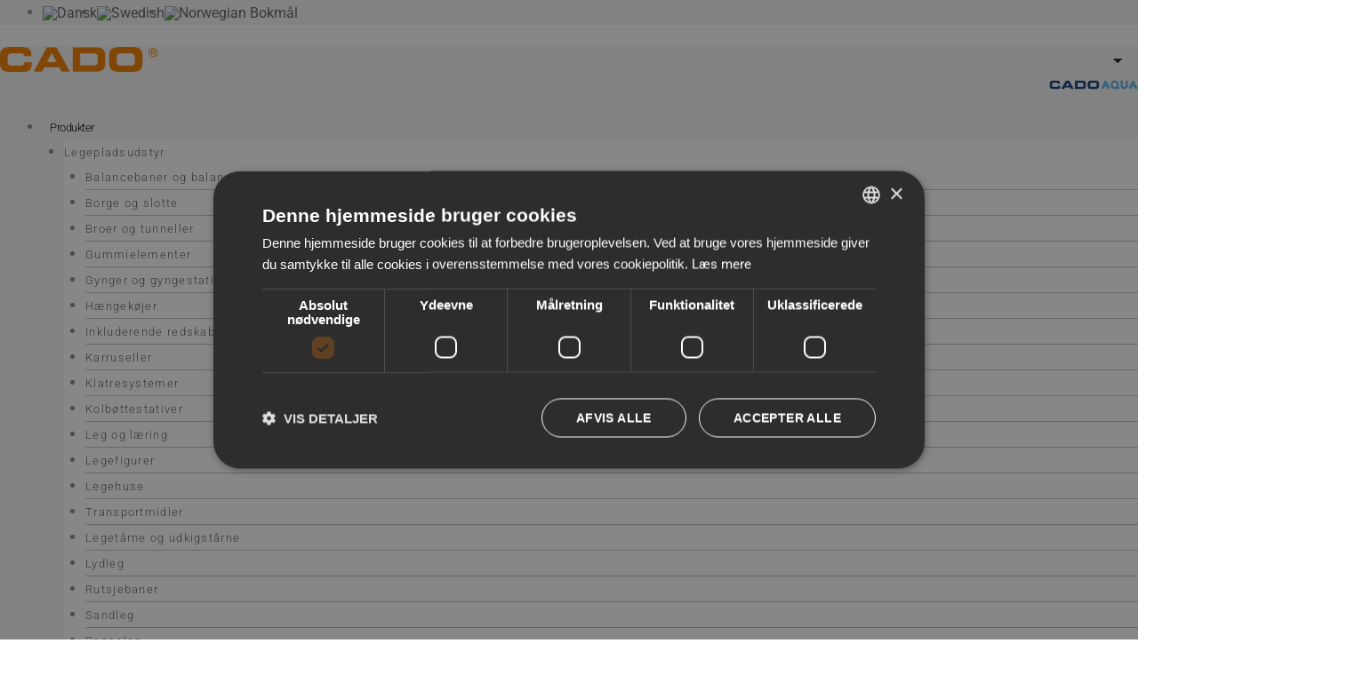

--- FILE ---
content_type: text/html; charset=UTF-8
request_url: https://cado.dk/produkter/ravnsborg-klatresystem/
body_size: 37723
content:
<!DOCTYPE html>
<html lang="da-DK">
<head>
<meta charset="UTF-8">
<meta name="viewport" content="width=device-width, initial-scale=1">
	<link rel="profile" href="https://gmpg.org/xfn/11"> 
					<script>document.documentElement.className = document.documentElement.className + ' yes-js js_active js'</script>
			<meta name='robots' content='index, follow, max-image-preview:large, max-snippet:-1, max-video-preview:-1' />

	<title>Ravnsborg klatresystem | CADO</title>
	<link rel="canonical" href="https://cado.dk/produkter/ravnsborg-klatresystem/" />
	<meta property="og:locale" content="da_DK" />
	<meta property="og:type" content="article" />
	<meta property="og:title" content="Ravnsborg klatresystem | CADO" />
	<meta property="og:description" content="Klatresystem med 3 platforme, rutsjebane, balancetov, klatrerampe med trin og reb, brandmandsstang, hængebro, klatrenet, liggenet, balancestamme, armgang, balancereb og klatreskorsten" />
	<meta property="og:url" content="https://cado.dk/produkter/ravnsborg-klatresystem/" />
	<meta property="og:site_name" content="CADO" />
	<meta property="article:modified_time" content="2025-11-05T10:22:35+00:00" />
	<meta property="og:image" content="https://cado.dk/wp-content/uploads/2023/09/SP-A-28.png" />
	<meta property="og:image:width" content="800" />
	<meta property="og:image:height" content="800" />
	<meta property="og:image:type" content="image/png" />
	<meta name="twitter:card" content="summary_large_image" />
	<meta name="twitter:label1" content="Estimeret læsetid" />
	<meta name="twitter:data1" content="1 minut" />
	<script type="application/ld+json" class="yoast-schema-graph">{"@context":"https://schema.org","@graph":[{"@type":"WebPage","@id":"https://cado.dk/produkter/ravnsborg-klatresystem/","url":"https://cado.dk/produkter/ravnsborg-klatresystem/","name":"Ravnsborg klatresystem | CADO","isPartOf":{"@id":"https://cado.dk/#website"},"primaryImageOfPage":{"@id":"https://cado.dk/produkter/ravnsborg-klatresystem/#primaryimage"},"image":{"@id":"https://cado.dk/produkter/ravnsborg-klatresystem/#primaryimage"},"thumbnailUrl":"https://cado.dk/wp-content/uploads/2023/09/SP-A-28.png","datePublished":"2022-07-13T06:09:41+00:00","dateModified":"2025-11-05T10:22:35+00:00","breadcrumb":{"@id":"https://cado.dk/produkter/ravnsborg-klatresystem/#breadcrumb"},"inLanguage":"da-DK","potentialAction":[{"@type":"ReadAction","target":["https://cado.dk/produkter/ravnsborg-klatresystem/"]}]},{"@type":"ImageObject","inLanguage":"da-DK","@id":"https://cado.dk/produkter/ravnsborg-klatresystem/#primaryimage","url":"https://cado.dk/wp-content/uploads/2023/09/SP-A-28.png","contentUrl":"https://cado.dk/wp-content/uploads/2023/09/SP-A-28.png","width":800,"height":800},{"@type":"BreadcrumbList","@id":"https://cado.dk/produkter/ravnsborg-klatresystem/#breadcrumb","itemListElement":[{"@type":"ListItem","position":1,"name":"CADO Legepladser A/S","item":"https://cado.dk/"},{"@type":"ListItem","position":2,"name":"Produkter","item":"https://cado.dk/produkter/"},{"@type":"ListItem","position":3,"name":"Ravnsborg klatresystem"}]},{"@type":"WebSite","@id":"https://cado.dk/#website","url":"https://cado.dk/","name":"CADO","description":"CADO Legepladser A/S","publisher":{"@id":"https://cado.dk/#organization"},"potentialAction":[{"@type":"SearchAction","target":{"@type":"EntryPoint","urlTemplate":"https://cado.dk/?s={search_term_string}"},"query-input":{"@type":"PropertyValueSpecification","valueRequired":true,"valueName":"search_term_string"}}],"inLanguage":"da-DK"},{"@type":"Organization","@id":"https://cado.dk/#organization","name":"CADO A/S","url":"https://cado.dk/","logo":{"@type":"ImageObject","inLanguage":"da-DK","@id":"https://cado.dk/#/schema/logo/image/","url":"https://cado.dk/wp-content/uploads/2020/12/CadoLogo_145.png","contentUrl":"https://cado.dk/wp-content/uploads/2020/12/CadoLogo_145.png","width":145,"height":23,"caption":"CADO A/S"},"image":{"@id":"https://cado.dk/#/schema/logo/image/"}}]}</script>


<link rel="alternate" title="oEmbed (JSON)" type="application/json+oembed" href="https://cado.dk/wp-json/oembed/1.0/embed?url=https%3A%2F%2Fcado.dk%2Fprodukter%2Fravnsborg-klatresystem%2F" />
<link rel="alternate" title="oEmbed (XML)" type="text/xml+oembed" href="https://cado.dk/wp-json/oembed/1.0/embed?url=https%3A%2F%2Fcado.dk%2Fprodukter%2Fravnsborg-klatresystem%2F&#038;format=xml" />
<style id='wp-img-auto-sizes-contain-inline-css'>
img:is([sizes=auto i],[sizes^="auto," i]){contain-intrinsic-size:3000px 1500px}
/*# sourceURL=wp-img-auto-sizes-contain-inline-css */
</style>
<link rel='stylesheet' id='berocket_lgv_style-css' href='https://cado.dk/wp-content/plugins/gridlist-view-for-woocommerce/css/shop_lgv.css?ver=1.1.8.1' media='all' />
<link rel='stylesheet' id='astra-theme-css-css' href='https://cado.dk/wp-content/themes/astra/assets/css/minified/style.min.css?ver=4.12.0' media='all' />
<style id='astra-theme-css-inline-css'>
.ast-no-sidebar .entry-content .alignfull {margin-left: calc( -50vw + 50%);margin-right: calc( -50vw + 50%);max-width: 100vw;width: 100vw;}.ast-no-sidebar .entry-content .alignwide {margin-left: calc(-41vw + 50%);margin-right: calc(-41vw + 50%);max-width: unset;width: unset;}.ast-no-sidebar .entry-content .alignfull .alignfull,.ast-no-sidebar .entry-content .alignfull .alignwide,.ast-no-sidebar .entry-content .alignwide .alignfull,.ast-no-sidebar .entry-content .alignwide .alignwide,.ast-no-sidebar .entry-content .wp-block-column .alignfull,.ast-no-sidebar .entry-content .wp-block-column .alignwide{width: 100%;margin-left: auto;margin-right: auto;}.wp-block-gallery,.blocks-gallery-grid {margin: 0;}.wp-block-separator {max-width: 100px;}.wp-block-separator.is-style-wide,.wp-block-separator.is-style-dots {max-width: none;}.entry-content .has-2-columns .wp-block-column:first-child {padding-right: 10px;}.entry-content .has-2-columns .wp-block-column:last-child {padding-left: 10px;}@media (max-width: 782px) {.entry-content .wp-block-columns .wp-block-column {flex-basis: 100%;}.entry-content .has-2-columns .wp-block-column:first-child {padding-right: 0;}.entry-content .has-2-columns .wp-block-column:last-child {padding-left: 0;}}body .entry-content .wp-block-latest-posts {margin-left: 0;}body .entry-content .wp-block-latest-posts li {list-style: none;}.ast-no-sidebar .ast-container .entry-content .wp-block-latest-posts {margin-left: 0;}.ast-header-break-point .entry-content .alignwide {margin-left: auto;margin-right: auto;}.entry-content .blocks-gallery-item img {margin-bottom: auto;}.wp-block-pullquote {border-top: 4px solid #555d66;border-bottom: 4px solid #555d66;color: #40464d;}:root{--ast-post-nav-space:0;--ast-container-default-xlg-padding:6.67em;--ast-container-default-lg-padding:5.67em;--ast-container-default-slg-padding:4.34em;--ast-container-default-md-padding:3.34em;--ast-container-default-sm-padding:6.67em;--ast-container-default-xs-padding:2.4em;--ast-container-default-xxs-padding:1.4em;--ast-code-block-background:#EEEEEE;--ast-comment-inputs-background:#FAFAFA;--ast-normal-container-width:1200px;--ast-narrow-container-width:750px;--ast-blog-title-font-weight:normal;--ast-blog-meta-weight:inherit;--ast-global-color-primary:var(--ast-global-color-5);--ast-global-color-secondary:var(--ast-global-color-4);--ast-global-color-alternate-background:var(--ast-global-color-7);--ast-global-color-subtle-background:var(--ast-global-color-6);--ast-bg-style-guide:var( --ast-global-color-secondary,--ast-global-color-5 );--ast-shadow-style-guide:0px 0px 4px 0 #00000057;--ast-global-dark-bg-style:#fff;--ast-global-dark-lfs:#fbfbfb;--ast-widget-bg-color:#fafafa;--ast-wc-container-head-bg-color:#fbfbfb;--ast-title-layout-bg:#eeeeee;--ast-search-border-color:#e7e7e7;--ast-lifter-hover-bg:#e6e6e6;--ast-gallery-block-color:#000;--srfm-color-input-label:var(--ast-global-color-2);}html{font-size:93.75%;}a,.page-title{color:var(--ast-global-color-0);}a:hover,a:focus{color:var(--ast-global-color-1);}body,button,input,select,textarea,.ast-button,.ast-custom-button{font-family:'Roboto',sans-serif;font-weight:300;font-size:15px;font-size:1rem;line-height:var(--ast-body-line-height,1.65em);}blockquote{color:var(--ast-global-color-3);}h1,h2,h3,h4,h5,h6,.entry-content :where(h1,h2,h3,h4,h5,h6),.site-title,.site-title a{font-family:'Roboto',sans-serif;font-weight:400;text-transform:none;}.ast-site-identity .site-title a{color:var(--ast-global-color-2);}.site-title{font-size:35px;font-size:2.3333333333333rem;display:none;}header .custom-logo-link img{max-width:266px;width:266px;}.astra-logo-svg{width:266px;}.site-header .site-description{font-size:15px;font-size:1rem;display:none;}.entry-title{font-size:26px;font-size:1.7333333333333rem;}.archive .ast-article-post .ast-article-inner,.blog .ast-article-post .ast-article-inner,.archive .ast-article-post .ast-article-inner:hover,.blog .ast-article-post .ast-article-inner:hover{overflow:hidden;}h1,.entry-content :where(h1){font-size:40px;font-size:2.6666666666667rem;font-family:'Roboto',sans-serif;line-height:1.4em;text-transform:none;}h2,.entry-content :where(h2){font-size:32px;font-size:2.1333333333333rem;font-family:'Roboto',sans-serif;line-height:1.3em;text-transform:none;}h3,.entry-content :where(h3){font-size:26px;font-size:1.7333333333333rem;font-family:'Roboto',sans-serif;line-height:1.3em;text-transform:none;}h4,.entry-content :where(h4){font-size:24px;font-size:1.6rem;line-height:1.2em;font-family:'Roboto',sans-serif;text-transform:none;}h5,.entry-content :where(h5){font-size:20px;font-size:1.3333333333333rem;line-height:1.2em;font-family:'Roboto',sans-serif;text-transform:none;}h6,.entry-content :where(h6){font-size:16px;font-size:1.0666666666667rem;line-height:1.25em;font-family:'Roboto',sans-serif;text-transform:none;}::selection{background-color:var(--ast-global-color-0);color:#ffffff;}body,h1,h2,h3,h4,h5,h6,.entry-title a,.entry-content :where(h1,h2,h3,h4,h5,h6){color:var(--ast-global-color-3);}.tagcloud a:hover,.tagcloud a:focus,.tagcloud a.current-item{color:#ffffff;border-color:var(--ast-global-color-0);background-color:var(--ast-global-color-0);}input:focus,input[type="text"]:focus,input[type="email"]:focus,input[type="url"]:focus,input[type="password"]:focus,input[type="reset"]:focus,input[type="search"]:focus,textarea:focus{border-color:var(--ast-global-color-0);}input[type="radio"]:checked,input[type=reset],input[type="checkbox"]:checked,input[type="checkbox"]:hover:checked,input[type="checkbox"]:focus:checked,input[type=range]::-webkit-slider-thumb{border-color:var(--ast-global-color-0);background-color:var(--ast-global-color-0);box-shadow:none;}.site-footer a:hover + .post-count,.site-footer a:focus + .post-count{background:var(--ast-global-color-0);border-color:var(--ast-global-color-0);}.single .nav-links .nav-previous,.single .nav-links .nav-next{color:var(--ast-global-color-0);}.entry-meta,.entry-meta *{line-height:1.45;color:var(--ast-global-color-0);}.entry-meta a:not(.ast-button):hover,.entry-meta a:not(.ast-button):hover *,.entry-meta a:not(.ast-button):focus,.entry-meta a:not(.ast-button):focus *,.page-links > .page-link,.page-links .page-link:hover,.post-navigation a:hover{color:var(--ast-global-color-1);}#cat option,.secondary .calendar_wrap thead a,.secondary .calendar_wrap thead a:visited{color:var(--ast-global-color-0);}.secondary .calendar_wrap #today,.ast-progress-val span{background:var(--ast-global-color-0);}.secondary a:hover + .post-count,.secondary a:focus + .post-count{background:var(--ast-global-color-0);border-color:var(--ast-global-color-0);}.calendar_wrap #today > a{color:#ffffff;}.page-links .page-link,.single .post-navigation a{color:var(--ast-global-color-0);}.ast-search-menu-icon .search-form button.search-submit{padding:0 4px;}.ast-search-menu-icon form.search-form{padding-right:0;}.ast-header-search .ast-search-menu-icon.ast-dropdown-active .search-form,.ast-header-search .ast-search-menu-icon.ast-dropdown-active .search-field:focus{transition:all 0.2s;}.search-form input.search-field:focus{outline:none;}.widget-title,.widget .wp-block-heading{font-size:21px;font-size:1.4rem;color:var(--ast-global-color-3);}.ast-search-menu-icon.slide-search a:focus-visible:focus-visible,.astra-search-icon:focus-visible,#close:focus-visible,a:focus-visible,.ast-menu-toggle:focus-visible,.site .skip-link:focus-visible,.wp-block-loginout input:focus-visible,.wp-block-search.wp-block-search__button-inside .wp-block-search__inside-wrapper,.ast-header-navigation-arrow:focus-visible,.woocommerce .wc-proceed-to-checkout > .checkout-button:focus-visible,.woocommerce .woocommerce-MyAccount-navigation ul li a:focus-visible,.ast-orders-table__row .ast-orders-table__cell:focus-visible,.woocommerce .woocommerce-order-details .order-again > .button:focus-visible,.woocommerce .woocommerce-message a.button.wc-forward:focus-visible,.woocommerce #minus_qty:focus-visible,.woocommerce #plus_qty:focus-visible,a#ast-apply-coupon:focus-visible,.woocommerce .woocommerce-info a:focus-visible,.woocommerce .astra-shop-summary-wrap a:focus-visible,.woocommerce a.wc-forward:focus-visible,#ast-apply-coupon:focus-visible,.woocommerce-js .woocommerce-mini-cart-item a.remove:focus-visible,#close:focus-visible,.button.search-submit:focus-visible,#search_submit:focus,.normal-search:focus-visible,.ast-header-account-wrap:focus-visible,.woocommerce .ast-on-card-button.ast-quick-view-trigger:focus,.astra-cart-drawer-close:focus,.ast-single-variation:focus,.ast-woocommerce-product-gallery__image:focus,.ast-button:focus,.woocommerce-product-gallery--with-images [data-controls="prev"]:focus-visible,.woocommerce-product-gallery--with-images [data-controls="next"]:focus-visible,.ast-builder-button-wrap:has(.ast-custom-button-link:focus),.ast-builder-button-wrap .ast-custom-button-link:focus{outline-style:dotted;outline-color:inherit;outline-width:thin;}input:focus,input[type="text"]:focus,input[type="email"]:focus,input[type="url"]:focus,input[type="password"]:focus,input[type="reset"]:focus,input[type="search"]:focus,input[type="number"]:focus,textarea:focus,.wp-block-search__input:focus,[data-section="section-header-mobile-trigger"] .ast-button-wrap .ast-mobile-menu-trigger-minimal:focus,.ast-mobile-popup-drawer.active .menu-toggle-close:focus,.woocommerce-ordering select.orderby:focus,#ast-scroll-top:focus,#coupon_code:focus,.woocommerce-page #comment:focus,.woocommerce #reviews #respond input#submit:focus,.woocommerce a.add_to_cart_button:focus,.woocommerce .button.single_add_to_cart_button:focus,.woocommerce .woocommerce-cart-form button:focus,.woocommerce .woocommerce-cart-form__cart-item .quantity .qty:focus,.woocommerce .woocommerce-billing-fields .woocommerce-billing-fields__field-wrapper .woocommerce-input-wrapper > .input-text:focus,.woocommerce #order_comments:focus,.woocommerce #place_order:focus,.woocommerce .woocommerce-address-fields .woocommerce-address-fields__field-wrapper .woocommerce-input-wrapper > .input-text:focus,.woocommerce .woocommerce-MyAccount-content form button:focus,.woocommerce .woocommerce-MyAccount-content .woocommerce-EditAccountForm .woocommerce-form-row .woocommerce-Input.input-text:focus,.woocommerce .ast-woocommerce-container .woocommerce-pagination ul.page-numbers li a:focus,body #content .woocommerce form .form-row .select2-container--default .select2-selection--single:focus,#ast-coupon-code:focus,.woocommerce.woocommerce-js .quantity input[type=number]:focus,.woocommerce-js .woocommerce-mini-cart-item .quantity input[type=number]:focus,.woocommerce p#ast-coupon-trigger:focus{border-style:dotted;border-color:inherit;border-width:thin;}input{outline:none;}.woocommerce-js input[type=text]:focus,.woocommerce-js input[type=email]:focus,.woocommerce-js textarea:focus,input[type=number]:focus,.comments-area textarea#comment:focus,.comments-area textarea#comment:active,.comments-area .ast-comment-formwrap input[type="text"]:focus,.comments-area .ast-comment-formwrap input[type="text"]:active{outline-style:unset;outline-color:inherit;outline-width:thin;}.main-header-menu .menu-link,.ast-header-custom-item a{color:var(--ast-global-color-3);}.main-header-menu .menu-item:hover > .menu-link,.main-header-menu .menu-item:hover > .ast-menu-toggle,.main-header-menu .ast-masthead-custom-menu-items a:hover,.main-header-menu .menu-item.focus > .menu-link,.main-header-menu .menu-item.focus > .ast-menu-toggle,.main-header-menu .current-menu-item > .menu-link,.main-header-menu .current-menu-ancestor > .menu-link,.main-header-menu .current-menu-item > .ast-menu-toggle,.main-header-menu .current-menu-ancestor > .ast-menu-toggle{color:var(--ast-global-color-0);}.header-main-layout-3 .ast-main-header-bar-alignment{margin-right:auto;}.header-main-layout-2 .site-header-section-left .ast-site-identity{text-align:left;}.ast-logo-title-inline .site-logo-img{padding-right:1em;}.site-logo-img img{ transition:all 0.2s linear;}body .ast-oembed-container *{position:absolute;top:0;width:100%;height:100%;left:0;}body .wp-block-embed-pocket-casts .ast-oembed-container *{position:unset;}.ast-header-break-point .ast-mobile-menu-buttons-minimal.menu-toggle{background:transparent;color:#f07d00;}.ast-header-break-point .ast-mobile-menu-buttons-outline.menu-toggle{background:transparent;border:1px solid #f07d00;color:#f07d00;}.ast-header-break-point .ast-mobile-menu-buttons-fill.menu-toggle{background:#f07d00;color:#ffffff;}.ast-single-post-featured-section + article {margin-top: 2em;}.site-content .ast-single-post-featured-section img {width: 100%;overflow: hidden;object-fit: cover;}.site > .ast-single-related-posts-container {margin-top: 0;}@media (min-width: 922px) {.ast-desktop .ast-container--narrow {max-width: var(--ast-narrow-container-width);margin: 0 auto;}}.ast-page-builder-template .hentry {margin: 0;}.ast-page-builder-template .site-content > .ast-container {max-width: 100%;padding: 0;}.ast-page-builder-template .site .site-content #primary {padding: 0;margin: 0;}.ast-page-builder-template .no-results {text-align: center;margin: 4em auto;}.ast-page-builder-template .ast-pagination {padding: 2em;}.ast-page-builder-template .entry-header.ast-no-title.ast-no-thumbnail {margin-top: 0;}.ast-page-builder-template .entry-header.ast-header-without-markup {margin-top: 0;margin-bottom: 0;}.ast-page-builder-template .entry-header.ast-no-title.ast-no-meta {margin-bottom: 0;}.ast-page-builder-template.single .post-navigation {padding-bottom: 2em;}.ast-page-builder-template.single-post .site-content > .ast-container {max-width: 100%;}.ast-page-builder-template .entry-header {margin-top: 4em;margin-left: auto;margin-right: auto;padding-left: 20px;padding-right: 20px;}.single.ast-page-builder-template .entry-header {padding-left: 20px;padding-right: 20px;}.ast-page-builder-template .ast-archive-description {margin: 4em auto 0;padding-left: 20px;padding-right: 20px;}.ast-page-builder-template.ast-no-sidebar .entry-content .alignwide {margin-left: 0;margin-right: 0;}.footer-adv .footer-adv-overlay{border-top-style:solid;border-top-color:#7a7a7a;}@media( max-width: 420px ) {.single .nav-links .nav-previous,.single .nav-links .nav-next {width: 100%;text-align: center;}}.wp-block-buttons.aligncenter{justify-content:center;}@media (max-width:921px){.ast-theme-transparent-header #primary,.ast-theme-transparent-header #secondary{padding:0;}}.ast-plain-container.ast-no-sidebar #primary{margin-top:0;margin-bottom:0;}@media (min-width:1200px){.wp-block-group .has-background{padding:20px;}}@media (min-width:1200px){.ast-plain-container.ast-no-sidebar .entry-content .alignwide .wp-block-cover__inner-container,.ast-plain-container.ast-no-sidebar .entry-content .alignfull .wp-block-cover__inner-container{width:1240px;}}@media (min-width:1200px){.wp-block-cover-image.alignwide .wp-block-cover__inner-container,.wp-block-cover.alignwide .wp-block-cover__inner-container,.wp-block-cover-image.alignfull .wp-block-cover__inner-container,.wp-block-cover.alignfull .wp-block-cover__inner-container{width:100%;}}.wp-block-columns{margin-bottom:unset;}.wp-block-image.size-full{margin:2rem 0;}.wp-block-separator.has-background{padding:0;}.wp-block-gallery{margin-bottom:1.6em;}.wp-block-group{padding-top:4em;padding-bottom:4em;}.wp-block-group__inner-container .wp-block-columns:last-child,.wp-block-group__inner-container :last-child,.wp-block-table table{margin-bottom:0;}.blocks-gallery-grid{width:100%;}.wp-block-navigation-link__content{padding:5px 0;}.wp-block-group .wp-block-group .has-text-align-center,.wp-block-group .wp-block-column .has-text-align-center{max-width:100%;}.has-text-align-center{margin:0 auto;}@media (min-width:1200px){.wp-block-cover__inner-container,.alignwide .wp-block-group__inner-container,.alignfull .wp-block-group__inner-container{max-width:1200px;margin:0 auto;}.wp-block-group.alignnone,.wp-block-group.aligncenter,.wp-block-group.alignleft,.wp-block-group.alignright,.wp-block-group.alignwide,.wp-block-columns.alignwide{margin:2rem 0 1rem 0;}}@media (max-width:1200px){.wp-block-group{padding:3em;}.wp-block-group .wp-block-group{padding:1.5em;}.wp-block-columns,.wp-block-column{margin:1rem 0;}}@media (min-width:921px){.wp-block-columns .wp-block-group{padding:2em;}}@media (max-width:544px){.wp-block-cover-image .wp-block-cover__inner-container,.wp-block-cover .wp-block-cover__inner-container{width:unset;}.wp-block-cover,.wp-block-cover-image{padding:2em 0;}.wp-block-group,.wp-block-cover{padding:2em;}.wp-block-media-text__media img,.wp-block-media-text__media video{width:unset;max-width:100%;}.wp-block-media-text.has-background .wp-block-media-text__content{padding:1em;}.wp-block-media-text .wp-block-media-text__content{padding:3em 2em;}}.wp-block-image.aligncenter{margin-left:auto;margin-right:auto;}.wp-block-table.aligncenter{margin-left:auto;margin-right:auto;}.wp-block-buttons .wp-block-button.is-style-outline .wp-block-button__link.wp-element-button,.ast-outline-button,.wp-block-uagb-buttons-child .uagb-buttons-repeater.ast-outline-button{border-color:#f07d00;border-top-width:2px;border-right-width:2px;border-bottom-width:2px;border-left-width:2px;font-family:inherit;font-weight:inherit;line-height:1em;border-top-left-radius:50px;border-top-right-radius:50px;border-bottom-right-radius:50px;border-bottom-left-radius:50px;}.wp-block-button.is-style-outline .wp-block-button__link:hover,.wp-block-buttons .wp-block-button.is-style-outline .wp-block-button__link:focus,.wp-block-buttons .wp-block-button.is-style-outline > .wp-block-button__link:not(.has-text-color):hover,.wp-block-buttons .wp-block-button.wp-block-button__link.is-style-outline:not(.has-text-color):hover,.ast-outline-button:hover,.ast-outline-button:focus,.wp-block-uagb-buttons-child .uagb-buttons-repeater.ast-outline-button:hover,.wp-block-uagb-buttons-child .uagb-buttons-repeater.ast-outline-button:focus{background-color:rgba(240,124,0,0.8);}.wp-block-button .wp-block-button__link.wp-element-button.is-style-outline:not(.has-background),.wp-block-button.is-style-outline>.wp-block-button__link.wp-element-button:not(.has-background),.ast-outline-button{background-color:#f07d00;}.entry-content[data-ast-blocks-layout] > figure{margin-bottom:1em;}.elementor-widget-container .elementor-loop-container .e-loop-item[data-elementor-type="loop-item"]{width:100%;}@media (max-width:921px){.ast-left-sidebar #content > .ast-container{display:flex;flex-direction:column-reverse;width:100%;}.ast-separate-container .ast-article-post,.ast-separate-container .ast-article-single{padding:1.5em 2.14em;}.ast-author-box img.avatar{margin:20px 0 0 0;}}@media (min-width:922px){.ast-separate-container.ast-right-sidebar #primary,.ast-separate-container.ast-left-sidebar #primary{border:0;}.search-no-results.ast-separate-container #primary{margin-bottom:4em;}}.wp-block-button .wp-block-button__link{color:#ffffff;}.wp-block-button .wp-block-button__link:hover,.wp-block-button .wp-block-button__link:focus{color:#ffffff;background-color:rgba(240,124,0,0.8);border-color:rgba(240,124,0,0.8);}.elementor-widget-heading h1.elementor-heading-title{line-height:1.4em;}.elementor-widget-heading h2.elementor-heading-title{line-height:1.3em;}.elementor-widget-heading h3.elementor-heading-title{line-height:1.3em;}.elementor-widget-heading h4.elementor-heading-title{line-height:1.2em;}.elementor-widget-heading h5.elementor-heading-title{line-height:1.2em;}.elementor-widget-heading h6.elementor-heading-title{line-height:1.25em;}.wp-block-button .wp-block-button__link{border-top-width:0;border-right-width:0;border-left-width:0;border-bottom-width:0;border-color:#f07d00;background-color:#f07d00;color:#ffffff;font-family:inherit;font-weight:inherit;line-height:1em;border-top-left-radius:50px;border-top-right-radius:50px;border-bottom-right-radius:50px;border-bottom-left-radius:50px;padding-top:20px;padding-right:40px;padding-bottom:20px;padding-left:40px;}.menu-toggle,button,.ast-button,.ast-custom-button,.button,input#submit,input[type="button"],input[type="submit"],input[type="reset"]{border-style:solid;border-top-width:0;border-right-width:0;border-left-width:0;border-bottom-width:0;color:#ffffff;border-color:#f07d00;background-color:#f07d00;padding-top:20px;padding-right:40px;padding-bottom:20px;padding-left:40px;font-family:inherit;font-weight:inherit;line-height:1em;border-top-left-radius:50px;border-top-right-radius:50px;border-bottom-right-radius:50px;border-bottom-left-radius:50px;}button:focus,.menu-toggle:hover,button:hover,.ast-button:hover,.ast-custom-button:hover .button:hover,.ast-custom-button:hover ,input[type=reset]:hover,input[type=reset]:focus,input#submit:hover,input#submit:focus,input[type="button"]:hover,input[type="button"]:focus,input[type="submit"]:hover,input[type="submit"]:focus{color:#ffffff;background-color:rgba(240,124,0,0.8);border-color:rgba(240,124,0,0.8);}@media (max-width:921px){.ast-mobile-header-stack .main-header-bar .ast-search-menu-icon{display:inline-block;}.ast-header-break-point.ast-header-custom-item-outside .ast-mobile-header-stack .main-header-bar .ast-search-icon{margin:0;}.ast-comment-avatar-wrap img{max-width:2.5em;}.ast-comment-meta{padding:0 1.8888em 1.3333em;}.ast-separate-container .ast-comment-list li.depth-1{padding:1.5em 2.14em;}.ast-separate-container .comment-respond{padding:2em 2.14em;}}@media (min-width:544px){.ast-container{max-width:100%;}}@media (max-width:544px){.ast-separate-container .ast-article-post,.ast-separate-container .ast-article-single,.ast-separate-container .comments-title,.ast-separate-container .ast-archive-description{padding:1.5em 1em;}.ast-separate-container #content .ast-container{padding-left:0.54em;padding-right:0.54em;}.ast-separate-container .ast-comment-list .bypostauthor{padding:.5em;}.ast-search-menu-icon.ast-dropdown-active .search-field{width:170px;}.site-branding img,.site-header .site-logo-img .custom-logo-link img{max-width:100%;}} #ast-mobile-header .ast-site-header-cart-li a{pointer-events:none;}.ast-no-sidebar.ast-separate-container .entry-content .alignfull {margin-left: -6.67em;margin-right: -6.67em;width: auto;}@media (max-width: 1200px) {.ast-no-sidebar.ast-separate-container .entry-content .alignfull {margin-left: -2.4em;margin-right: -2.4em;}}@media (max-width: 768px) {.ast-no-sidebar.ast-separate-container .entry-content .alignfull {margin-left: -2.14em;margin-right: -2.14em;}}@media (max-width: 544px) {.ast-no-sidebar.ast-separate-container .entry-content .alignfull {margin-left: -1em;margin-right: -1em;}}.ast-no-sidebar.ast-separate-container .entry-content .alignwide {margin-left: -20px;margin-right: -20px;}.ast-no-sidebar.ast-separate-container .entry-content .wp-block-column .alignfull,.ast-no-sidebar.ast-separate-container .entry-content .wp-block-column .alignwide {margin-left: auto;margin-right: auto;width: 100%;}@media (max-width:921px){.site-title{display:none;}.site-header .site-description{display:none;}h1,.entry-content :where(h1){font-size:30px;}h2,.entry-content :where(h2){font-size:25px;}h3,.entry-content :where(h3){font-size:20px;}}@media (max-width:544px){.site-title{display:none;}.site-header .site-description{display:none;}h1,.entry-content :where(h1){font-size:30px;}h2,.entry-content :where(h2){font-size:25px;}h3,.entry-content :where(h3){font-size:20px;}}@media (max-width:921px){html{font-size:85.5%;}}@media (max-width:544px){html{font-size:85.5%;}}@media (min-width:922px){.ast-container{max-width:1240px;}}@font-face {font-family: "Astra";src: url(https://cado.dk/wp-content/themes/astra/assets/fonts/astra.woff) format("woff"),url(https://cado.dk/wp-content/themes/astra/assets/fonts/astra.ttf) format("truetype"),url(https://cado.dk/wp-content/themes/astra/assets/fonts/astra.svg#astra) format("svg");font-weight: normal;font-style: normal;font-display: fallback;}@media (max-width:921px) {.main-header-bar .main-header-bar-navigation{display:none;}}.ast-desktop .main-header-menu.submenu-with-border .sub-menu,.ast-desktop .main-header-menu.submenu-with-border .astra-full-megamenu-wrapper{border-color:var(--ast-global-color-0);}.ast-desktop .main-header-menu.submenu-with-border .sub-menu{border-top-width:2px;border-style:solid;}.ast-desktop .main-header-menu.submenu-with-border .sub-menu .sub-menu{top:-2px;}.ast-desktop .main-header-menu.submenu-with-border .sub-menu .menu-link,.ast-desktop .main-header-menu.submenu-with-border .children .menu-link{border-bottom-width:0px;border-style:solid;border-color:#eaeaea;}@media (min-width:922px){.main-header-menu .sub-menu .menu-item.ast-left-align-sub-menu:hover > .sub-menu,.main-header-menu .sub-menu .menu-item.ast-left-align-sub-menu.focus > .sub-menu{margin-left:-0px;}}.ast-small-footer{border-top-style:solid;border-top-width:1px;border-top-color:#7a7a7a;}.ast-small-footer-wrap{text-align:center;}.site .comments-area{padding-bottom:3em;}.ast-header-break-point.ast-header-custom-item-inside .main-header-bar .main-header-bar-navigation .ast-search-icon {display: none;}.ast-header-break-point.ast-header-custom-item-inside .main-header-bar .ast-search-menu-icon .search-form {padding: 0;display: block;overflow: hidden;}.ast-header-break-point .ast-header-custom-item .widget:last-child {margin-bottom: 1em;}.ast-header-custom-item .widget {margin: 0.5em;display: inline-block;vertical-align: middle;}.ast-header-custom-item .widget p {margin-bottom: 0;}.ast-header-custom-item .widget li {width: auto;}.ast-header-custom-item-inside .button-custom-menu-item .menu-link {display: none;}.ast-header-custom-item-inside.ast-header-break-point .button-custom-menu-item .ast-custom-button-link {display: none;}.ast-header-custom-item-inside.ast-header-break-point .button-custom-menu-item .menu-link {display: block;}.ast-header-break-point.ast-header-custom-item-outside .main-header-bar .ast-search-icon {margin-right: 1em;}.ast-header-break-point.ast-header-custom-item-inside .main-header-bar .ast-search-menu-icon .search-field,.ast-header-break-point.ast-header-custom-item-inside .main-header-bar .ast-search-menu-icon.ast-inline-search .search-field {width: 100%;padding-right: 5.5em;}.ast-header-break-point.ast-header-custom-item-inside .main-header-bar .ast-search-menu-icon .search-submit {display: block;position: absolute;height: 100%;top: 0;right: 0;padding: 0 1em;border-radius: 0;}.ast-header-break-point .ast-header-custom-item .ast-masthead-custom-menu-items {padding-left: 20px;padding-right: 20px;margin-bottom: 1em;margin-top: 1em;}.ast-header-custom-item-inside.ast-header-break-point .button-custom-menu-item {padding-left: 0;padding-right: 0;margin-top: 0;margin-bottom: 0;}.astra-icon-down_arrow::after {content: "\e900";font-family: Astra;}.astra-icon-close::after {content: "\e5cd";font-family: Astra;}.astra-icon-drag_handle::after {content: "\e25d";font-family: Astra;}.astra-icon-format_align_justify::after {content: "\e235";font-family: Astra;}.astra-icon-menu::after {content: "\e5d2";font-family: Astra;}.astra-icon-reorder::after {content: "\e8fe";font-family: Astra;}.astra-icon-search::after {content: "\e8b6";font-family: Astra;}.astra-icon-zoom_in::after {content: "\e56b";font-family: Astra;}.astra-icon-check-circle::after {content: "\e901";font-family: Astra;}.astra-icon-shopping-cart::after {content: "\f07a";font-family: Astra;}.astra-icon-shopping-bag::after {content: "\f290";font-family: Astra;}.astra-icon-shopping-basket::after {content: "\f291";font-family: Astra;}.astra-icon-circle-o::after {content: "\e903";font-family: Astra;}.astra-icon-certificate::after {content: "\e902";font-family: Astra;}blockquote {padding: 1.2em;}:root .has-ast-global-color-0-color{color:var(--ast-global-color-0);}:root .has-ast-global-color-0-background-color{background-color:var(--ast-global-color-0);}:root .wp-block-button .has-ast-global-color-0-color{color:var(--ast-global-color-0);}:root .wp-block-button .has-ast-global-color-0-background-color{background-color:var(--ast-global-color-0);}:root .has-ast-global-color-1-color{color:var(--ast-global-color-1);}:root .has-ast-global-color-1-background-color{background-color:var(--ast-global-color-1);}:root .wp-block-button .has-ast-global-color-1-color{color:var(--ast-global-color-1);}:root .wp-block-button .has-ast-global-color-1-background-color{background-color:var(--ast-global-color-1);}:root .has-ast-global-color-2-color{color:var(--ast-global-color-2);}:root .has-ast-global-color-2-background-color{background-color:var(--ast-global-color-2);}:root .wp-block-button .has-ast-global-color-2-color{color:var(--ast-global-color-2);}:root .wp-block-button .has-ast-global-color-2-background-color{background-color:var(--ast-global-color-2);}:root .has-ast-global-color-3-color{color:var(--ast-global-color-3);}:root .has-ast-global-color-3-background-color{background-color:var(--ast-global-color-3);}:root .wp-block-button .has-ast-global-color-3-color{color:var(--ast-global-color-3);}:root .wp-block-button .has-ast-global-color-3-background-color{background-color:var(--ast-global-color-3);}:root .has-ast-global-color-4-color{color:var(--ast-global-color-4);}:root .has-ast-global-color-4-background-color{background-color:var(--ast-global-color-4);}:root .wp-block-button .has-ast-global-color-4-color{color:var(--ast-global-color-4);}:root .wp-block-button .has-ast-global-color-4-background-color{background-color:var(--ast-global-color-4);}:root .has-ast-global-color-5-color{color:var(--ast-global-color-5);}:root .has-ast-global-color-5-background-color{background-color:var(--ast-global-color-5);}:root .wp-block-button .has-ast-global-color-5-color{color:var(--ast-global-color-5);}:root .wp-block-button .has-ast-global-color-5-background-color{background-color:var(--ast-global-color-5);}:root .has-ast-global-color-6-color{color:var(--ast-global-color-6);}:root .has-ast-global-color-6-background-color{background-color:var(--ast-global-color-6);}:root .wp-block-button .has-ast-global-color-6-color{color:var(--ast-global-color-6);}:root .wp-block-button .has-ast-global-color-6-background-color{background-color:var(--ast-global-color-6);}:root .has-ast-global-color-7-color{color:var(--ast-global-color-7);}:root .has-ast-global-color-7-background-color{background-color:var(--ast-global-color-7);}:root .wp-block-button .has-ast-global-color-7-color{color:var(--ast-global-color-7);}:root .wp-block-button .has-ast-global-color-7-background-color{background-color:var(--ast-global-color-7);}:root .has-ast-global-color-8-color{color:var(--ast-global-color-8);}:root .has-ast-global-color-8-background-color{background-color:var(--ast-global-color-8);}:root .wp-block-button .has-ast-global-color-8-color{color:var(--ast-global-color-8);}:root .wp-block-button .has-ast-global-color-8-background-color{background-color:var(--ast-global-color-8);}:root{--ast-global-color-0:#0170B9;--ast-global-color-1:#3a3a3a;--ast-global-color-2:#3a3a3a;--ast-global-color-3:#4B4F58;--ast-global-color-4:#F5F5F5;--ast-global-color-5:#FFFFFF;--ast-global-color-6:#E5E5E5;--ast-global-color-7:#424242;--ast-global-color-8:#000000;}:root {--ast-border-color : #dddddd;}.ast-breadcrumbs .trail-browse,.ast-breadcrumbs .trail-items,.ast-breadcrumbs .trail-items li{display:inline-block;margin:0;padding:0;border:none;background:inherit;text-indent:0;text-decoration:none;}.ast-breadcrumbs .trail-browse{font-size:inherit;font-style:inherit;font-weight:inherit;color:inherit;}.ast-breadcrumbs .trail-items{list-style:none;}.trail-items li::after{padding:0 0.3em;content:"\00bb";}.trail-items li:last-of-type::after{display:none;}h1,h2,h3,h4,h5,h6,.entry-content :where(h1,h2,h3,h4,h5,h6){color:var(--ast-global-color-2);}.elementor-posts-container [CLASS*="ast-width-"]{width:100%;}.elementor-template-full-width .ast-container{display:block;}.elementor-screen-only,.screen-reader-text,.screen-reader-text span,.ui-helper-hidden-accessible{top:0 !important;}@media (max-width:544px){.elementor-element .elementor-wc-products .woocommerce[class*="columns-"] ul.products li.product{width:auto;margin:0;}.elementor-element .woocommerce .woocommerce-result-count{float:none;}}.ast-header-break-point .main-header-bar{border-bottom-width:1px;}@media (min-width:922px){.main-header-bar{border-bottom-width:1px;}}.main-header-menu .menu-item, #astra-footer-menu .menu-item, .main-header-bar .ast-masthead-custom-menu-items{-js-display:flex;display:flex;-webkit-box-pack:center;-webkit-justify-content:center;-moz-box-pack:center;-ms-flex-pack:center;justify-content:center;-webkit-box-orient:vertical;-webkit-box-direction:normal;-webkit-flex-direction:column;-moz-box-orient:vertical;-moz-box-direction:normal;-ms-flex-direction:column;flex-direction:column;}.main-header-menu > .menu-item > .menu-link, #astra-footer-menu > .menu-item > .menu-link{height:100%;-webkit-box-align:center;-webkit-align-items:center;-moz-box-align:center;-ms-flex-align:center;align-items:center;-js-display:flex;display:flex;}.ast-primary-menu-disabled .main-header-bar .ast-masthead-custom-menu-items{flex:unset;}.main-header-menu .sub-menu .menu-item.menu-item-has-children > .menu-link:after{position:absolute;right:1em;top:50%;transform:translate(0,-50%) rotate(270deg);}.ast-header-break-point .main-header-bar .main-header-bar-navigation .page_item_has_children > .ast-menu-toggle::before, .ast-header-break-point .main-header-bar .main-header-bar-navigation .menu-item-has-children > .ast-menu-toggle::before, .ast-mobile-popup-drawer .main-header-bar-navigation .menu-item-has-children>.ast-menu-toggle::before, .ast-header-break-point .ast-mobile-header-wrap .main-header-bar-navigation .menu-item-has-children > .ast-menu-toggle::before{font-weight:bold;content:"\e900";font-family:Astra;text-decoration:inherit;display:inline-block;}.ast-header-break-point .main-navigation ul.sub-menu .menu-item .menu-link:before{content:"\e900";font-family:Astra;font-size:.65em;text-decoration:inherit;display:inline-block;transform:translate(0, -2px) rotateZ(270deg);margin-right:5px;}.widget_search .search-form:after{font-family:Astra;font-size:1.2em;font-weight:normal;content:"\e8b6";position:absolute;top:50%;right:15px;transform:translate(0, -50%);}.astra-search-icon::before{content:"\e8b6";font-family:Astra;font-style:normal;font-weight:normal;text-decoration:inherit;text-align:center;-webkit-font-smoothing:antialiased;-moz-osx-font-smoothing:grayscale;z-index:3;}.main-header-bar .main-header-bar-navigation .page_item_has_children > a:after, .main-header-bar .main-header-bar-navigation .menu-item-has-children > a:after, .menu-item-has-children .ast-header-navigation-arrow:after{content:"\e900";display:inline-block;font-family:Astra;font-size:.6rem;font-weight:bold;text-rendering:auto;-webkit-font-smoothing:antialiased;-moz-osx-font-smoothing:grayscale;margin-left:10px;line-height:normal;}.menu-item-has-children .sub-menu .ast-header-navigation-arrow:after{margin-left:0;}.ast-mobile-popup-drawer .main-header-bar-navigation .ast-submenu-expanded>.ast-menu-toggle::before{transform:rotateX(180deg);}.ast-header-break-point .main-header-bar-navigation .menu-item-has-children > .menu-link:after{display:none;}@media (min-width:922px){.ast-builder-menu .main-navigation > ul > li:last-child a{margin-right:0;}}.ast-separate-container .ast-article-inner{background-color:transparent;background-image:none;}.ast-separate-container .ast-article-post{background-color:var(--ast-global-color-5);}@media (max-width:921px){.ast-separate-container .ast-article-post{background-color:var(--ast-global-color-5);}}@media (max-width:544px){.ast-separate-container .ast-article-post{background-color:var(--ast-global-color-5);}}.ast-separate-container .ast-article-single:not(.ast-related-post), .woocommerce.ast-separate-container .ast-woocommerce-container, .ast-separate-container .error-404, .ast-separate-container .no-results, .single.ast-separate-container  .ast-author-meta, .ast-separate-container .related-posts-title-wrapper, .ast-separate-container .comments-count-wrapper, .ast-box-layout.ast-plain-container .site-content, .ast-padded-layout.ast-plain-container .site-content, .ast-separate-container .ast-archive-description, .ast-separate-container .comments-area .comment-respond, .ast-separate-container .comments-area .ast-comment-list li, .ast-separate-container .comments-area .comments-title{background-color:var(--ast-global-color-5);}@media (max-width:921px){.ast-separate-container .ast-article-single:not(.ast-related-post), .woocommerce.ast-separate-container .ast-woocommerce-container, .ast-separate-container .error-404, .ast-separate-container .no-results, .single.ast-separate-container  .ast-author-meta, .ast-separate-container .related-posts-title-wrapper, .ast-separate-container .comments-count-wrapper, .ast-box-layout.ast-plain-container .site-content, .ast-padded-layout.ast-plain-container .site-content, .ast-separate-container .ast-archive-description{background-color:var(--ast-global-color-5);}}@media (max-width:544px){.ast-separate-container .ast-article-single:not(.ast-related-post), .woocommerce.ast-separate-container .ast-woocommerce-container, .ast-separate-container .error-404, .ast-separate-container .no-results, .single.ast-separate-container  .ast-author-meta, .ast-separate-container .related-posts-title-wrapper, .ast-separate-container .comments-count-wrapper, .ast-box-layout.ast-plain-container .site-content, .ast-padded-layout.ast-plain-container .site-content, .ast-separate-container .ast-archive-description{background-color:var(--ast-global-color-5);}}.ast-separate-container.ast-two-container #secondary .widget{background-color:var(--ast-global-color-5);}@media (max-width:921px){.ast-separate-container.ast-two-container #secondary .widget{background-color:var(--ast-global-color-5);}}@media (max-width:544px){.ast-separate-container.ast-two-container #secondary .widget{background-color:var(--ast-global-color-5);}}
/*# sourceURL=astra-theme-css-inline-css */
</style>
<link rel='stylesheet' id='wp-block-library-css' href='https://cado.dk/wp-includes/css/dist/block-library/style.min.css?ver=6.9' media='all' />
<link rel='stylesheet' id='jquery-selectBox-css' href='https://cado.dk/wp-content/plugins/yith-woocommerce-wishlist-premium/assets/css/jquery.selectBox.css?ver=1.2.0' media='all' />
<link rel='stylesheet' id='yith-wcwl-font-awesome-css' href='https://cado.dk/wp-content/plugins/yith-woocommerce-wishlist-premium/assets/css/font-awesome.css?ver=4.7.0' media='all' />
<link rel='stylesheet' id='woocommerce_prettyPhoto_css-css' href='//cado.dk/wp-content/plugins/woocommerce/assets/css/prettyPhoto.css?ver=3.1.6' media='all' />
<link rel='stylesheet' id='yith-wcwl-main-css' href='https://cado.dk/wp-content/plugins/yith-woocommerce-wishlist-premium/assets/css/style.css?ver=4.10.0' media='all' />
<style id='yith-wcwl-main-inline-css'>
 :root { --color-add-to-wishlist-background: #333333; --color-add-to-wishlist-text: #FFFFFF; --color-add-to-wishlist-border: #333333; --color-add-to-wishlist-background-hover: #333333; --color-add-to-wishlist-text-hover: #FFFFFF; --color-add-to-wishlist-border-hover: #333333; --rounded-corners-radius: 16px; --color-add-to-cart-background: #333333; --color-add-to-cart-text: #FFFFFF; --color-add-to-cart-border: #333333; --color-add-to-cart-background-hover: #4F4F4F; --color-add-to-cart-text-hover: #FFFFFF; --color-add-to-cart-border-hover: #4F4F4F; --add-to-cart-rounded-corners-radius: 16px; --color-button-style-1-background: #333333; --color-button-style-1-text: #FFFFFF; --color-button-style-1-border: #333333; --color-button-style-1-background-hover: #4F4F4F; --color-button-style-1-text-hover: #FFFFFF; --color-button-style-1-border-hover: #4F4F4F; --color-button-style-2-background: #333333; --color-button-style-2-text: #FFFFFF; --color-button-style-2-border: #333333; --color-button-style-2-background-hover: #4F4F4F; --color-button-style-2-text-hover: #FFFFFF; --color-button-style-2-border-hover: #4F4F4F; --color-wishlist-table-background: #FFFFFF; --color-wishlist-table-text: #6d6c6c; --color-wishlist-table-border: #FFFFFF; --color-headers-background: #F4F4F4; --color-share-button-color: #FFFFFF; --color-share-button-color-hover: #FFFFFF; --color-fb-button-background: #39599E; --color-fb-button-background-hover: #595A5A; --color-tw-button-background: #45AFE2; --color-tw-button-background-hover: #595A5A; --color-pr-button-background: #AB2E31; --color-pr-button-background-hover: #595A5A; --color-em-button-background: #FBB102; --color-em-button-background-hover: #595A5A; --color-wa-button-background: #00A901; --color-wa-button-background-hover: #595A5A; --feedback-duration: 3s; --modal-colors-overlay: #0000004d; --modal-colors-icon: #007565; --modal-colors-primary-button: #007565; --modal-colors-primary-button-hover: #007565; --modal-colors-primary-button-text: #fff; --modal-colors-primary-button-text-hover: #fff; --modal-colors-secondary-button: #e8e8e8; --modal-colors-secondary-button-hover: #d8d8d8; --modal-colors-secondary-button-text: #777; --modal-colors-secondary-button-text-hover: #777; --color-ask-an-estimate-background: #333333; --color-ask-an-estimate-text: #FFFFFF; --color-ask-an-estimate-border: #333333; --color-ask-an-estimate-background-hover: #4F4F4F; --color-ask-an-estimate-text-hover: #FFFFFF; --color-ask-an-estimate-border-hover: #4F4F4F; --ask-an-estimate-rounded-corners-radius: 16px; --tooltip-color-background: #333; --tooltip-color-text: #fff } 
 :root { --color-add-to-wishlist-background: #333333; --color-add-to-wishlist-text: #FFFFFF; --color-add-to-wishlist-border: #333333; --color-add-to-wishlist-background-hover: #333333; --color-add-to-wishlist-text-hover: #FFFFFF; --color-add-to-wishlist-border-hover: #333333; --rounded-corners-radius: 16px; --color-add-to-cart-background: #333333; --color-add-to-cart-text: #FFFFFF; --color-add-to-cart-border: #333333; --color-add-to-cart-background-hover: #4F4F4F; --color-add-to-cart-text-hover: #FFFFFF; --color-add-to-cart-border-hover: #4F4F4F; --add-to-cart-rounded-corners-radius: 16px; --color-button-style-1-background: #333333; --color-button-style-1-text: #FFFFFF; --color-button-style-1-border: #333333; --color-button-style-1-background-hover: #4F4F4F; --color-button-style-1-text-hover: #FFFFFF; --color-button-style-1-border-hover: #4F4F4F; --color-button-style-2-background: #333333; --color-button-style-2-text: #FFFFFF; --color-button-style-2-border: #333333; --color-button-style-2-background-hover: #4F4F4F; --color-button-style-2-text-hover: #FFFFFF; --color-button-style-2-border-hover: #4F4F4F; --color-wishlist-table-background: #FFFFFF; --color-wishlist-table-text: #6d6c6c; --color-wishlist-table-border: #FFFFFF; --color-headers-background: #F4F4F4; --color-share-button-color: #FFFFFF; --color-share-button-color-hover: #FFFFFF; --color-fb-button-background: #39599E; --color-fb-button-background-hover: #595A5A; --color-tw-button-background: #45AFE2; --color-tw-button-background-hover: #595A5A; --color-pr-button-background: #AB2E31; --color-pr-button-background-hover: #595A5A; --color-em-button-background: #FBB102; --color-em-button-background-hover: #595A5A; --color-wa-button-background: #00A901; --color-wa-button-background-hover: #595A5A; --feedback-duration: 3s; --modal-colors-overlay: #0000004d; --modal-colors-icon: #007565; --modal-colors-primary-button: #007565; --modal-colors-primary-button-hover: #007565; --modal-colors-primary-button-text: #fff; --modal-colors-primary-button-text-hover: #fff; --modal-colors-secondary-button: #e8e8e8; --modal-colors-secondary-button-hover: #d8d8d8; --modal-colors-secondary-button-text: #777; --modal-colors-secondary-button-text-hover: #777; --color-ask-an-estimate-background: #333333; --color-ask-an-estimate-text: #FFFFFF; --color-ask-an-estimate-border: #333333; --color-ask-an-estimate-background-hover: #4F4F4F; --color-ask-an-estimate-text-hover: #FFFFFF; --color-ask-an-estimate-border-hover: #4F4F4F; --ask-an-estimate-rounded-corners-radius: 16px; --tooltip-color-background: #333; --tooltip-color-text: #fff } 
.yes-js.js_active .ast-plain-container.ast-single-post #primary{margin:4em 0;}.js_active .ast-plain-container.ast-single-post .entry-header{margin-top:0;}.woocommerce table.wishlist_table{font-size:100%;}.woocommerce table.wishlist_table tbody td.product-name{font-weight:700;}.woocommerce table.wishlist_table thead th{border-top:0;}.woocommerce table.wishlist_table tr td.product-remove{padding:.7em 1em;}.woocommerce table.wishlist_table tbody td{border-right:0;}.woocommerce .wishlist_table td.product-add-to-cart a{display:inherit !important;}.wishlist_table tr td, .wishlist_table tr th.wishlist-delete, .wishlist_table tr th.product-checkbox{text-align:left;}.woocommerce #content table.wishlist_table.cart a.remove{display:inline-block;vertical-align:middle;font-size:18px;font-weight:normal;width:24px;height:24px;line-height:21px;color:#ccc !important;text-align:center;border:1px solid #ccc;}.woocommerce #content table.wishlist_table.cart a.remove:hover{color:var(--ast-global-color-0)!important;border-color:var(--ast-global-color-0);background-color:#ffffff;}@media (max-width:921px){.yes-js.js_active .ast-plain-container.ast-single-post #primary{padding:1.5em 0;margin:0;}}
/*# sourceURL=yith-wcwl-main-inline-css */
</style>
<style id='global-styles-inline-css'>
:root{--wp--preset--aspect-ratio--square: 1;--wp--preset--aspect-ratio--4-3: 4/3;--wp--preset--aspect-ratio--3-4: 3/4;--wp--preset--aspect-ratio--3-2: 3/2;--wp--preset--aspect-ratio--2-3: 2/3;--wp--preset--aspect-ratio--16-9: 16/9;--wp--preset--aspect-ratio--9-16: 9/16;--wp--preset--color--black: #000000;--wp--preset--color--cyan-bluish-gray: #abb8c3;--wp--preset--color--white: #ffffff;--wp--preset--color--pale-pink: #f78da7;--wp--preset--color--vivid-red: #cf2e2e;--wp--preset--color--luminous-vivid-orange: #ff6900;--wp--preset--color--luminous-vivid-amber: #fcb900;--wp--preset--color--light-green-cyan: #7bdcb5;--wp--preset--color--vivid-green-cyan: #00d084;--wp--preset--color--pale-cyan-blue: #8ed1fc;--wp--preset--color--vivid-cyan-blue: #0693e3;--wp--preset--color--vivid-purple: #9b51e0;--wp--preset--color--ast-global-color-0: var(--ast-global-color-0);--wp--preset--color--ast-global-color-1: var(--ast-global-color-1);--wp--preset--color--ast-global-color-2: var(--ast-global-color-2);--wp--preset--color--ast-global-color-3: var(--ast-global-color-3);--wp--preset--color--ast-global-color-4: var(--ast-global-color-4);--wp--preset--color--ast-global-color-5: var(--ast-global-color-5);--wp--preset--color--ast-global-color-6: var(--ast-global-color-6);--wp--preset--color--ast-global-color-7: var(--ast-global-color-7);--wp--preset--color--ast-global-color-8: var(--ast-global-color-8);--wp--preset--gradient--vivid-cyan-blue-to-vivid-purple: linear-gradient(135deg,rgb(6,147,227) 0%,rgb(155,81,224) 100%);--wp--preset--gradient--light-green-cyan-to-vivid-green-cyan: linear-gradient(135deg,rgb(122,220,180) 0%,rgb(0,208,130) 100%);--wp--preset--gradient--luminous-vivid-amber-to-luminous-vivid-orange: linear-gradient(135deg,rgb(252,185,0) 0%,rgb(255,105,0) 100%);--wp--preset--gradient--luminous-vivid-orange-to-vivid-red: linear-gradient(135deg,rgb(255,105,0) 0%,rgb(207,46,46) 100%);--wp--preset--gradient--very-light-gray-to-cyan-bluish-gray: linear-gradient(135deg,rgb(238,238,238) 0%,rgb(169,184,195) 100%);--wp--preset--gradient--cool-to-warm-spectrum: linear-gradient(135deg,rgb(74,234,220) 0%,rgb(151,120,209) 20%,rgb(207,42,186) 40%,rgb(238,44,130) 60%,rgb(251,105,98) 80%,rgb(254,248,76) 100%);--wp--preset--gradient--blush-light-purple: linear-gradient(135deg,rgb(255,206,236) 0%,rgb(152,150,240) 100%);--wp--preset--gradient--blush-bordeaux: linear-gradient(135deg,rgb(254,205,165) 0%,rgb(254,45,45) 50%,rgb(107,0,62) 100%);--wp--preset--gradient--luminous-dusk: linear-gradient(135deg,rgb(255,203,112) 0%,rgb(199,81,192) 50%,rgb(65,88,208) 100%);--wp--preset--gradient--pale-ocean: linear-gradient(135deg,rgb(255,245,203) 0%,rgb(182,227,212) 50%,rgb(51,167,181) 100%);--wp--preset--gradient--electric-grass: linear-gradient(135deg,rgb(202,248,128) 0%,rgb(113,206,126) 100%);--wp--preset--gradient--midnight: linear-gradient(135deg,rgb(2,3,129) 0%,rgb(40,116,252) 100%);--wp--preset--font-size--small: 13px;--wp--preset--font-size--medium: 20px;--wp--preset--font-size--large: 36px;--wp--preset--font-size--x-large: 42px;--wp--preset--spacing--20: 0.44rem;--wp--preset--spacing--30: 0.67rem;--wp--preset--spacing--40: 1rem;--wp--preset--spacing--50: 1.5rem;--wp--preset--spacing--60: 2.25rem;--wp--preset--spacing--70: 3.38rem;--wp--preset--spacing--80: 5.06rem;--wp--preset--shadow--natural: 6px 6px 9px rgba(0, 0, 0, 0.2);--wp--preset--shadow--deep: 12px 12px 50px rgba(0, 0, 0, 0.4);--wp--preset--shadow--sharp: 6px 6px 0px rgba(0, 0, 0, 0.2);--wp--preset--shadow--outlined: 6px 6px 0px -3px rgb(255, 255, 255), 6px 6px rgb(0, 0, 0);--wp--preset--shadow--crisp: 6px 6px 0px rgb(0, 0, 0);}:root { --wp--style--global--content-size: var(--wp--custom--ast-content-width-size);--wp--style--global--wide-size: var(--wp--custom--ast-wide-width-size); }:where(body) { margin: 0; }.wp-site-blocks > .alignleft { float: left; margin-right: 2em; }.wp-site-blocks > .alignright { float: right; margin-left: 2em; }.wp-site-blocks > .aligncenter { justify-content: center; margin-left: auto; margin-right: auto; }:where(.wp-site-blocks) > * { margin-block-start: 24px; margin-block-end: 0; }:where(.wp-site-blocks) > :first-child { margin-block-start: 0; }:where(.wp-site-blocks) > :last-child { margin-block-end: 0; }:root { --wp--style--block-gap: 24px; }:root :where(.is-layout-flow) > :first-child{margin-block-start: 0;}:root :where(.is-layout-flow) > :last-child{margin-block-end: 0;}:root :where(.is-layout-flow) > *{margin-block-start: 24px;margin-block-end: 0;}:root :where(.is-layout-constrained) > :first-child{margin-block-start: 0;}:root :where(.is-layout-constrained) > :last-child{margin-block-end: 0;}:root :where(.is-layout-constrained) > *{margin-block-start: 24px;margin-block-end: 0;}:root :where(.is-layout-flex){gap: 24px;}:root :where(.is-layout-grid){gap: 24px;}.is-layout-flow > .alignleft{float: left;margin-inline-start: 0;margin-inline-end: 2em;}.is-layout-flow > .alignright{float: right;margin-inline-start: 2em;margin-inline-end: 0;}.is-layout-flow > .aligncenter{margin-left: auto !important;margin-right: auto !important;}.is-layout-constrained > .alignleft{float: left;margin-inline-start: 0;margin-inline-end: 2em;}.is-layout-constrained > .alignright{float: right;margin-inline-start: 2em;margin-inline-end: 0;}.is-layout-constrained > .aligncenter{margin-left: auto !important;margin-right: auto !important;}.is-layout-constrained > :where(:not(.alignleft):not(.alignright):not(.alignfull)){max-width: var(--wp--style--global--content-size);margin-left: auto !important;margin-right: auto !important;}.is-layout-constrained > .alignwide{max-width: var(--wp--style--global--wide-size);}body .is-layout-flex{display: flex;}.is-layout-flex{flex-wrap: wrap;align-items: center;}.is-layout-flex > :is(*, div){margin: 0;}body .is-layout-grid{display: grid;}.is-layout-grid > :is(*, div){margin: 0;}body{padding-top: 0px;padding-right: 0px;padding-bottom: 0px;padding-left: 0px;}a:where(:not(.wp-element-button)){text-decoration: none;}:root :where(.wp-element-button, .wp-block-button__link){background-color: #32373c;border-width: 0;color: #fff;font-family: inherit;font-size: inherit;font-style: inherit;font-weight: inherit;letter-spacing: inherit;line-height: inherit;padding-top: calc(0.667em + 2px);padding-right: calc(1.333em + 2px);padding-bottom: calc(0.667em + 2px);padding-left: calc(1.333em + 2px);text-decoration: none;text-transform: inherit;}.has-black-color{color: var(--wp--preset--color--black) !important;}.has-cyan-bluish-gray-color{color: var(--wp--preset--color--cyan-bluish-gray) !important;}.has-white-color{color: var(--wp--preset--color--white) !important;}.has-pale-pink-color{color: var(--wp--preset--color--pale-pink) !important;}.has-vivid-red-color{color: var(--wp--preset--color--vivid-red) !important;}.has-luminous-vivid-orange-color{color: var(--wp--preset--color--luminous-vivid-orange) !important;}.has-luminous-vivid-amber-color{color: var(--wp--preset--color--luminous-vivid-amber) !important;}.has-light-green-cyan-color{color: var(--wp--preset--color--light-green-cyan) !important;}.has-vivid-green-cyan-color{color: var(--wp--preset--color--vivid-green-cyan) !important;}.has-pale-cyan-blue-color{color: var(--wp--preset--color--pale-cyan-blue) !important;}.has-vivid-cyan-blue-color{color: var(--wp--preset--color--vivid-cyan-blue) !important;}.has-vivid-purple-color{color: var(--wp--preset--color--vivid-purple) !important;}.has-ast-global-color-0-color{color: var(--wp--preset--color--ast-global-color-0) !important;}.has-ast-global-color-1-color{color: var(--wp--preset--color--ast-global-color-1) !important;}.has-ast-global-color-2-color{color: var(--wp--preset--color--ast-global-color-2) !important;}.has-ast-global-color-3-color{color: var(--wp--preset--color--ast-global-color-3) !important;}.has-ast-global-color-4-color{color: var(--wp--preset--color--ast-global-color-4) !important;}.has-ast-global-color-5-color{color: var(--wp--preset--color--ast-global-color-5) !important;}.has-ast-global-color-6-color{color: var(--wp--preset--color--ast-global-color-6) !important;}.has-ast-global-color-7-color{color: var(--wp--preset--color--ast-global-color-7) !important;}.has-ast-global-color-8-color{color: var(--wp--preset--color--ast-global-color-8) !important;}.has-black-background-color{background-color: var(--wp--preset--color--black) !important;}.has-cyan-bluish-gray-background-color{background-color: var(--wp--preset--color--cyan-bluish-gray) !important;}.has-white-background-color{background-color: var(--wp--preset--color--white) !important;}.has-pale-pink-background-color{background-color: var(--wp--preset--color--pale-pink) !important;}.has-vivid-red-background-color{background-color: var(--wp--preset--color--vivid-red) !important;}.has-luminous-vivid-orange-background-color{background-color: var(--wp--preset--color--luminous-vivid-orange) !important;}.has-luminous-vivid-amber-background-color{background-color: var(--wp--preset--color--luminous-vivid-amber) !important;}.has-light-green-cyan-background-color{background-color: var(--wp--preset--color--light-green-cyan) !important;}.has-vivid-green-cyan-background-color{background-color: var(--wp--preset--color--vivid-green-cyan) !important;}.has-pale-cyan-blue-background-color{background-color: var(--wp--preset--color--pale-cyan-blue) !important;}.has-vivid-cyan-blue-background-color{background-color: var(--wp--preset--color--vivid-cyan-blue) !important;}.has-vivid-purple-background-color{background-color: var(--wp--preset--color--vivid-purple) !important;}.has-ast-global-color-0-background-color{background-color: var(--wp--preset--color--ast-global-color-0) !important;}.has-ast-global-color-1-background-color{background-color: var(--wp--preset--color--ast-global-color-1) !important;}.has-ast-global-color-2-background-color{background-color: var(--wp--preset--color--ast-global-color-2) !important;}.has-ast-global-color-3-background-color{background-color: var(--wp--preset--color--ast-global-color-3) !important;}.has-ast-global-color-4-background-color{background-color: var(--wp--preset--color--ast-global-color-4) !important;}.has-ast-global-color-5-background-color{background-color: var(--wp--preset--color--ast-global-color-5) !important;}.has-ast-global-color-6-background-color{background-color: var(--wp--preset--color--ast-global-color-6) !important;}.has-ast-global-color-7-background-color{background-color: var(--wp--preset--color--ast-global-color-7) !important;}.has-ast-global-color-8-background-color{background-color: var(--wp--preset--color--ast-global-color-8) !important;}.has-black-border-color{border-color: var(--wp--preset--color--black) !important;}.has-cyan-bluish-gray-border-color{border-color: var(--wp--preset--color--cyan-bluish-gray) !important;}.has-white-border-color{border-color: var(--wp--preset--color--white) !important;}.has-pale-pink-border-color{border-color: var(--wp--preset--color--pale-pink) !important;}.has-vivid-red-border-color{border-color: var(--wp--preset--color--vivid-red) !important;}.has-luminous-vivid-orange-border-color{border-color: var(--wp--preset--color--luminous-vivid-orange) !important;}.has-luminous-vivid-amber-border-color{border-color: var(--wp--preset--color--luminous-vivid-amber) !important;}.has-light-green-cyan-border-color{border-color: var(--wp--preset--color--light-green-cyan) !important;}.has-vivid-green-cyan-border-color{border-color: var(--wp--preset--color--vivid-green-cyan) !important;}.has-pale-cyan-blue-border-color{border-color: var(--wp--preset--color--pale-cyan-blue) !important;}.has-vivid-cyan-blue-border-color{border-color: var(--wp--preset--color--vivid-cyan-blue) !important;}.has-vivid-purple-border-color{border-color: var(--wp--preset--color--vivid-purple) !important;}.has-ast-global-color-0-border-color{border-color: var(--wp--preset--color--ast-global-color-0) !important;}.has-ast-global-color-1-border-color{border-color: var(--wp--preset--color--ast-global-color-1) !important;}.has-ast-global-color-2-border-color{border-color: var(--wp--preset--color--ast-global-color-2) !important;}.has-ast-global-color-3-border-color{border-color: var(--wp--preset--color--ast-global-color-3) !important;}.has-ast-global-color-4-border-color{border-color: var(--wp--preset--color--ast-global-color-4) !important;}.has-ast-global-color-5-border-color{border-color: var(--wp--preset--color--ast-global-color-5) !important;}.has-ast-global-color-6-border-color{border-color: var(--wp--preset--color--ast-global-color-6) !important;}.has-ast-global-color-7-border-color{border-color: var(--wp--preset--color--ast-global-color-7) !important;}.has-ast-global-color-8-border-color{border-color: var(--wp--preset--color--ast-global-color-8) !important;}.has-vivid-cyan-blue-to-vivid-purple-gradient-background{background: var(--wp--preset--gradient--vivid-cyan-blue-to-vivid-purple) !important;}.has-light-green-cyan-to-vivid-green-cyan-gradient-background{background: var(--wp--preset--gradient--light-green-cyan-to-vivid-green-cyan) !important;}.has-luminous-vivid-amber-to-luminous-vivid-orange-gradient-background{background: var(--wp--preset--gradient--luminous-vivid-amber-to-luminous-vivid-orange) !important;}.has-luminous-vivid-orange-to-vivid-red-gradient-background{background: var(--wp--preset--gradient--luminous-vivid-orange-to-vivid-red) !important;}.has-very-light-gray-to-cyan-bluish-gray-gradient-background{background: var(--wp--preset--gradient--very-light-gray-to-cyan-bluish-gray) !important;}.has-cool-to-warm-spectrum-gradient-background{background: var(--wp--preset--gradient--cool-to-warm-spectrum) !important;}.has-blush-light-purple-gradient-background{background: var(--wp--preset--gradient--blush-light-purple) !important;}.has-blush-bordeaux-gradient-background{background: var(--wp--preset--gradient--blush-bordeaux) !important;}.has-luminous-dusk-gradient-background{background: var(--wp--preset--gradient--luminous-dusk) !important;}.has-pale-ocean-gradient-background{background: var(--wp--preset--gradient--pale-ocean) !important;}.has-electric-grass-gradient-background{background: var(--wp--preset--gradient--electric-grass) !important;}.has-midnight-gradient-background{background: var(--wp--preset--gradient--midnight) !important;}.has-small-font-size{font-size: var(--wp--preset--font-size--small) !important;}.has-medium-font-size{font-size: var(--wp--preset--font-size--medium) !important;}.has-large-font-size{font-size: var(--wp--preset--font-size--large) !important;}.has-x-large-font-size{font-size: var(--wp--preset--font-size--x-large) !important;}
:root :where(.wp-block-pullquote){font-size: 1.5em;line-height: 1.6;}
/*# sourceURL=global-styles-inline-css */
</style>
<link rel='stylesheet' id='agile-store-locator-init-css' href='https://cado.dk/wp-content/plugins/agile-store-locator/public/css/init.css?ver=4.11.15' media='all' />
<link rel='stylesheet' id='woo-related-products-css' href='https://cado.dk/wp-content/plugins/woo-related-products-refresh-on-reload/public/css/woo-related-products-public.css?ver=1.0.0' media='all' />
<link rel='stylesheet' id='wcml-dropdown-0-css' href='//cado.dk/wp-content/plugins/woocommerce-multilingual/templates/currency-switchers/legacy-dropdown/style.css?ver=5.5.3.1' media='all' />
<link rel='stylesheet' id='photoswipe-css' href='https://cado.dk/wp-content/plugins/woocommerce/assets/css/photoswipe/photoswipe.min.css?ver=10.4.3' media='all' />
<link rel='stylesheet' id='photoswipe-default-skin-css' href='https://cado.dk/wp-content/plugins/woocommerce/assets/css/photoswipe/default-skin/default-skin.min.css?ver=10.4.3' media='all' />
<link rel='stylesheet' id='woocommerce-layout-css' href='https://cado.dk/wp-content/themes/astra/assets/css/minified/compatibility/woocommerce/woocommerce-layout.min.css?ver=4.12.0' media='all' />
<link rel='stylesheet' id='woocommerce-smallscreen-css' href='https://cado.dk/wp-content/themes/astra/assets/css/minified/compatibility/woocommerce/woocommerce-smallscreen.min.css?ver=4.12.0' media='only screen and (max-width: 921px)' />
<link rel='stylesheet' id='woocommerce-general-css' href='https://cado.dk/wp-content/themes/astra/assets/css/minified/compatibility/woocommerce/woocommerce.min.css?ver=4.12.0' media='all' />
<style id='woocommerce-general-inline-css'>

					.woocommerce .woocommerce-result-count, .woocommerce-page .woocommerce-result-count {
						float: left;
					}

					.woocommerce .woocommerce-ordering {
						float: right;
						margin-bottom: 2.5em;
					}
				
					.woocommerce-js a.button, .woocommerce button.button, .woocommerce input.button, .woocommerce #respond input#submit {
						font-size: 100%;
						line-height: 1;
						text-decoration: none;
						overflow: visible;
						padding: 0.5em 0.75em;
						font-weight: 700;
						border-radius: 3px;
						color: $secondarytext;
						background-color: $secondary;
						border: 0;
					}
					.woocommerce-js a.button:hover, .woocommerce button.button:hover, .woocommerce input.button:hover, .woocommerce #respond input#submit:hover {
						background-color: #dad8da;
						background-image: none;
						color: #515151;
					}
				#customer_details h3:not(.elementor-widget-woocommerce-checkout-page h3){font-size:1.2rem;padding:20px 0 14px;margin:0 0 20px;border-bottom:1px solid var(--ast-border-color);font-weight:700;}form #order_review_heading:not(.elementor-widget-woocommerce-checkout-page #order_review_heading){border-width:2px 2px 0 2px;border-style:solid;font-size:1.2rem;margin:0;padding:1.5em 1.5em 1em;border-color:var(--ast-border-color);font-weight:700;}.woocommerce-Address h3, .cart-collaterals h2{font-size:1.2rem;padding:.7em 1em;}.woocommerce-cart .cart-collaterals .cart_totals>h2{font-weight:700;}form #order_review:not(.elementor-widget-woocommerce-checkout-page #order_review){padding:0 2em;border-width:0 2px 2px;border-style:solid;border-color:var(--ast-border-color);}ul#shipping_method li:not(.elementor-widget-woocommerce-cart #shipping_method li){margin:0;padding:0.25em 0 0.25em 22px;text-indent:-22px;list-style:none outside;}.woocommerce span.onsale, .wc-block-grid__product .wc-block-grid__product-onsale{background-color:var(--ast-global-color-0);color:#ffffff;}.woocommerce-message, .woocommerce-info{border-top-color:var(--ast-global-color-0);}.woocommerce-message::before,.woocommerce-info::before{color:var(--ast-global-color-0);}.woocommerce ul.products li.product .price, .woocommerce div.product p.price, .woocommerce div.product span.price, .widget_layered_nav_filters ul li.chosen a, .woocommerce-page ul.products li.product .ast-woo-product-category, .wc-layered-nav-rating a{color:var(--ast-global-color-3);}.woocommerce nav.woocommerce-pagination ul,.woocommerce nav.woocommerce-pagination ul li{border-color:var(--ast-global-color-0);}.woocommerce nav.woocommerce-pagination ul li a:focus, .woocommerce nav.woocommerce-pagination ul li a:hover, .woocommerce nav.woocommerce-pagination ul li span.current{background:var(--ast-global-color-0);color:#ffffff;}.woocommerce-MyAccount-navigation-link.is-active a{color:var(--ast-global-color-1);}.woocommerce .widget_price_filter .ui-slider .ui-slider-range, .woocommerce .widget_price_filter .ui-slider .ui-slider-handle{background-color:var(--ast-global-color-0);}.woocommerce .star-rating, .woocommerce .comment-form-rating .stars a, .woocommerce .star-rating::before{color:var(--ast-global-color-3);}.woocommerce div.product .woocommerce-tabs ul.tabs li.active:before,  .woocommerce div.ast-product-tabs-layout-vertical .woocommerce-tabs ul.tabs li:hover::before{background:var(--ast-global-color-0);}.ast-site-header-cart a{color:var(--ast-global-color-3);}.ast-site-header-cart a:focus, .ast-site-header-cart a:hover, .ast-site-header-cart .current-menu-item a{color:var(--ast-global-color-0);}.ast-cart-menu-wrap .count, .ast-cart-menu-wrap .count:after{border-color:var(--ast-global-color-0);color:var(--ast-global-color-0);}.ast-cart-menu-wrap:hover .count{color:#ffffff;background-color:var(--ast-global-color-0);}.ast-site-header-cart .widget_shopping_cart .total .woocommerce-Price-amount{color:var(--ast-global-color-0);}.woocommerce a.remove:hover, .ast-woocommerce-cart-menu .main-header-menu .woocommerce-custom-menu-item .menu-item:hover > .menu-link.remove:hover{color:var(--ast-global-color-0);border-color:var(--ast-global-color-0);background-color:#ffffff;}.ast-site-header-cart .widget_shopping_cart .buttons .button.checkout, .woocommerce .widget_shopping_cart .woocommerce-mini-cart__buttons .checkout.wc-forward{color:#ffffff;border-color:rgba(240,124,0,0.8);background-color:rgba(240,124,0,0.8);}.site-header .ast-site-header-cart-data .button.wc-forward, .site-header .ast-site-header-cart-data .button.wc-forward:hover{color:#ffffff;}.below-header-user-select .ast-site-header-cart .widget, .ast-above-header-section .ast-site-header-cart .widget a, .below-header-user-select .ast-site-header-cart .widget_shopping_cart a{color:var(--ast-global-color-3);}.below-header-user-select .ast-site-header-cart .widget_shopping_cart a:hover, .ast-above-header-section .ast-site-header-cart .widget_shopping_cart a:hover, .below-header-user-select .ast-site-header-cart .widget_shopping_cart a.remove:hover, .ast-above-header-section .ast-site-header-cart .widget_shopping_cart a.remove:hover{color:var(--ast-global-color-0);}.woocommerce .woocommerce-cart-form button[name="update_cart"]:disabled{color:#ffffff;}.woocommerce #content table.cart .button[name="apply_coupon"], .woocommerce-page #content table.cart .button[name="apply_coupon"]{padding:10px 40px;}.woocommerce table.cart td.actions .button, .woocommerce #content table.cart td.actions .button, .woocommerce-page table.cart td.actions .button, .woocommerce-page #content table.cart td.actions .button{line-height:1;border-width:1px;border-style:solid;}.woocommerce ul.products li.product .button, .woocommerce-page ul.products li.product .button{line-height:1.3;}.woocommerce-js a.button, .woocommerce button.button, .woocommerce .woocommerce-message a.button, .woocommerce #respond input#submit.alt, .woocommerce-js a.button.alt, .woocommerce button.button.alt, .woocommerce input.button.alt, .woocommerce input.button,.woocommerce input.button:disabled, .woocommerce input.button:disabled[disabled], .woocommerce input.button:disabled:hover, .woocommerce input.button:disabled[disabled]:hover, .woocommerce #respond input#submit, .woocommerce button.button.alt.disabled, .wc-block-grid__products .wc-block-grid__product .wp-block-button__link, .wc-block-grid__product-onsale{color:#ffffff;border-color:#f07d00;background-color:#f07d00;}.woocommerce-js a.button:hover, .woocommerce button.button:hover, .woocommerce .woocommerce-message a.button:hover,.woocommerce #respond input#submit:hover,.woocommerce #respond input#submit.alt:hover, .woocommerce-js a.button.alt:hover, .woocommerce button.button.alt:hover, .woocommerce input.button.alt:hover, .woocommerce input.button:hover, .woocommerce button.button.alt.disabled:hover, .wc-block-grid__products .wc-block-grid__product .wp-block-button__link:hover{color:#ffffff;border-color:rgba(240,124,0,0.8);background-color:rgba(240,124,0,0.8);}.woocommerce-js a.button, .woocommerce button.button, .woocommerce .woocommerce-message a.button, .woocommerce #respond input#submit.alt, .woocommerce-js a.button.alt, .woocommerce button.button.alt, .woocommerce input.button.alt, .woocommerce input.button,.woocommerce-cart table.cart td.actions .button, .woocommerce form.checkout_coupon .button, .woocommerce #respond input#submit, .wc-block-grid__products .wc-block-grid__product .wp-block-button__link{border-top-left-radius:50px;border-top-right-radius:50px;border-bottom-right-radius:50px;border-bottom-left-radius:50px;padding-top:20px;padding-right:40px;padding-bottom:20px;padding-left:40px;}.woocommerce ul.products li.product a, .woocommerce-js a.button:hover, .woocommerce button.button:hover, .woocommerce input.button:hover, .woocommerce #respond input#submit:hover{text-decoration:none;}.woocommerce .up-sells h2, .woocommerce .related.products h2, .woocommerce .woocommerce-tabs h2{font-size:1.5rem;}.woocommerce h2, .woocommerce-account h2{font-size:1.625rem;}.woocommerce ul.product-categories > li ul li:before{content:"\e900";padding:0 5px 0 5px;display:inline-block;font-family:Astra;transform:rotate(-90deg);font-size:0.7rem;}.ast-site-header-cart i.astra-icon:before{font-family:Astra;}.ast-icon-shopping-cart:before{content:"\f07a";}.ast-icon-shopping-bag:before{content:"\f290";}.ast-icon-shopping-basket:before{content:"\f291";}.ast-icon-shopping-cart svg{height:.82em;}.ast-icon-shopping-bag svg{height:1em;width:1em;}.ast-icon-shopping-basket svg{height:1.15em;width:1.2em;}.ast-site-header-cart.ast-menu-cart-outline .ast-addon-cart-wrap, .ast-site-header-cart.ast-menu-cart-fill .ast-addon-cart-wrap {line-height:1;}.ast-site-header-cart.ast-menu-cart-fill i.astra-icon{ font-size:1.1em;}li.woocommerce-custom-menu-item .ast-site-header-cart i.astra-icon:after{ padding-left:2px;}.ast-hfb-header .ast-addon-cart-wrap{ padding:0.4em;}.ast-header-break-point.ast-header-custom-item-outside .ast-woo-header-cart-info-wrap{ display:none;}.ast-site-header-cart i.astra-icon:after{ background:var(--ast-global-color-0);}@media (min-width:545px) and (max-width:921px){.woocommerce.tablet-columns-6 ul.products li.product, .woocommerce-page.tablet-columns-6 ul.products li.product{width:calc(16.66% - 16.66px);}.woocommerce.tablet-columns-5 ul.products li.product, .woocommerce-page.tablet-columns-5 ul.products li.product{width:calc(20% - 16px);}.woocommerce.tablet-columns-4 ul.products li.product, .woocommerce-page.tablet-columns-4 ul.products li.product{width:calc(25% - 15px);}.woocommerce.tablet-columns-3 ul.products li.product, .woocommerce-page.tablet-columns-3 ul.products li.product{width:calc(33.33% - 14px);}.woocommerce.tablet-columns-2 ul.products li.product, .woocommerce-page.tablet-columns-2 ul.products li.product{width:calc(50% - 10px);}.woocommerce.tablet-columns-1 ul.products li.product, .woocommerce-page.tablet-columns-1 ul.products li.product{width:100%;}.woocommerce div.product .related.products ul.products li.product{width:calc(33.33% - 14px);}}@media (min-width:545px) and (max-width:921px){.woocommerce[class*="columns-"].columns-3 > ul.products li.product, .woocommerce[class*="columns-"].columns-4 > ul.products li.product, .woocommerce[class*="columns-"].columns-5 > ul.products li.product, .woocommerce[class*="columns-"].columns-6 > ul.products li.product{width:calc(33.33% - 14px);margin-right:20px;}.woocommerce[class*="columns-"].columns-3 > ul.products li.product:nth-child(3n), .woocommerce[class*="columns-"].columns-4 > ul.products li.product:nth-child(3n), .woocommerce[class*="columns-"].columns-5 > ul.products li.product:nth-child(3n), .woocommerce[class*="columns-"].columns-6 > ul.products li.product:nth-child(3n){margin-right:0;clear:right;}.woocommerce[class*="columns-"].columns-3 > ul.products li.product:nth-child(3n+1), .woocommerce[class*="columns-"].columns-4 > ul.products li.product:nth-child(3n+1), .woocommerce[class*="columns-"].columns-5 > ul.products li.product:nth-child(3n+1), .woocommerce[class*="columns-"].columns-6 > ul.products li.product:nth-child(3n+1){clear:left;}.woocommerce[class*="columns-"] ul.products li.product:nth-child(n), .woocommerce-page[class*="columns-"] ul.products li.product:nth-child(n){margin-right:20px;clear:none;}.woocommerce.tablet-columns-2 ul.products li.product:nth-child(2n), .woocommerce-page.tablet-columns-2 ul.products li.product:nth-child(2n), .woocommerce.tablet-columns-3 ul.products li.product:nth-child(3n), .woocommerce-page.tablet-columns-3 ul.products li.product:nth-child(3n), .woocommerce.tablet-columns-4 ul.products li.product:nth-child(4n), .woocommerce-page.tablet-columns-4 ul.products li.product:nth-child(4n), .woocommerce.tablet-columns-5 ul.products li.product:nth-child(5n), .woocommerce-page.tablet-columns-5 ul.products li.product:nth-child(5n), .woocommerce.tablet-columns-6 ul.products li.product:nth-child(6n), .woocommerce-page.tablet-columns-6 ul.products li.product:nth-child(6n){margin-right:0;clear:right;}.woocommerce.tablet-columns-2 ul.products li.product:nth-child(2n+1), .woocommerce-page.tablet-columns-2 ul.products li.product:nth-child(2n+1), .woocommerce.tablet-columns-3 ul.products li.product:nth-child(3n+1), .woocommerce-page.tablet-columns-3 ul.products li.product:nth-child(3n+1), .woocommerce.tablet-columns-4 ul.products li.product:nth-child(4n+1), .woocommerce-page.tablet-columns-4 ul.products li.product:nth-child(4n+1), .woocommerce.tablet-columns-5 ul.products li.product:nth-child(5n+1), .woocommerce-page.tablet-columns-5 ul.products li.product:nth-child(5n+1), .woocommerce.tablet-columns-6 ul.products li.product:nth-child(6n+1), .woocommerce-page.tablet-columns-6 ul.products li.product:nth-child(6n+1){clear:left;}.woocommerce div.product .related.products ul.products li.product:nth-child(3n), .woocommerce-page.tablet-columns-1 .site-main ul.products li.product{margin-right:0;clear:right;}.woocommerce div.product .related.products ul.products li.product:nth-child(3n+1){clear:left;}}@media (min-width:922px){.woocommerce form.checkout_coupon{width:50%;}.woocommerce #reviews #comments{float:left;}.woocommerce #reviews #review_form_wrapper{float:right;}}@media (max-width:921px){.ast-header-break-point.ast-woocommerce-cart-menu .header-main-layout-1.ast-mobile-header-stack.ast-no-menu-items .ast-site-header-cart, .ast-header-break-point.ast-woocommerce-cart-menu .header-main-layout-3.ast-mobile-header-stack.ast-no-menu-items .ast-site-header-cart{padding-right:0;padding-left:0;}.ast-header-break-point.ast-woocommerce-cart-menu .header-main-layout-1.ast-mobile-header-stack .main-header-bar{text-align:center;}.ast-header-break-point.ast-woocommerce-cart-menu .header-main-layout-1.ast-mobile-header-stack .ast-site-header-cart, .ast-header-break-point.ast-woocommerce-cart-menu .header-main-layout-1.ast-mobile-header-stack .ast-mobile-menu-buttons{display:inline-block;}.ast-header-break-point.ast-woocommerce-cart-menu .header-main-layout-2.ast-mobile-header-inline .site-branding{flex:auto;}.ast-header-break-point.ast-woocommerce-cart-menu .header-main-layout-3.ast-mobile-header-stack .site-branding{flex:0 0 100%;}.ast-header-break-point.ast-woocommerce-cart-menu .header-main-layout-3.ast-mobile-header-stack .main-header-container{display:flex;justify-content:center;}.woocommerce-cart .woocommerce-shipping-calculator .button{width:100%;}.woocommerce div.product div.images, .woocommerce div.product div.summary, .woocommerce #content div.product div.images, .woocommerce #content div.product div.summary, .woocommerce-page div.product div.images, .woocommerce-page div.product div.summary, .woocommerce-page #content div.product div.images, .woocommerce-page #content div.product div.summary{float:none;width:100%;}.woocommerce-cart table.cart td.actions .ast-return-to-shop{display:block;text-align:center;margin-top:1em;}}@media (max-width:544px){.ast-separate-container .ast-woocommerce-container{padding:.54em 1em 1.33333em;}.woocommerce-message, .woocommerce-error, .woocommerce-info{display:flex;flex-wrap:wrap;}.woocommerce-message a.button, .woocommerce-error a.button, .woocommerce-info a.button{order:1;margin-top:.5em;}.woocommerce .woocommerce-ordering, .woocommerce-page .woocommerce-ordering{float:none;margin-bottom:2em;}.woocommerce table.cart td.actions .button, .woocommerce #content table.cart td.actions .button, .woocommerce-page table.cart td.actions .button, .woocommerce-page #content table.cart td.actions .button{padding-left:1em;padding-right:1em;}.woocommerce #content table.cart .button, .woocommerce-page #content table.cart .button{width:100%;}.woocommerce #content table.cart td.actions .coupon, .woocommerce-page #content table.cart td.actions .coupon{float:none;}.woocommerce #content table.cart td.actions .coupon .button, .woocommerce-page #content table.cart td.actions .coupon .button{flex:1;}.woocommerce #content div.product .woocommerce-tabs ul.tabs li a, .woocommerce-page #content div.product .woocommerce-tabs ul.tabs li a{display:block;}.woocommerce ul.products a.button, .woocommerce-page ul.products a.button{padding:0.5em 0.75em;}.woocommerce div.product .related.products ul.products li.product, .woocommerce.mobile-columns-2 ul.products li.product, .woocommerce-page.mobile-columns-2 ul.products li.product{width:calc(50% - 10px);}.woocommerce.mobile-columns-6 ul.products li.product, .woocommerce-page.mobile-columns-6 ul.products li.product{width:calc(16.66% - 16.66px);}.woocommerce.mobile-columns-5 ul.products li.product, .woocommerce-page.mobile-columns-5 ul.products li.product{width:calc(20% - 16px);}.woocommerce.mobile-columns-4 ul.products li.product, .woocommerce-page.mobile-columns-4 ul.products li.product{width:calc(25% - 15px);}.woocommerce.mobile-columns-3 ul.products li.product, .woocommerce-page.mobile-columns-3 ul.products li.product{width:calc(33.33% - 14px);}.woocommerce.mobile-columns-1 ul.products li.product, .woocommerce-page.mobile-columns-1 ul.products li.product{width:100%;}}@media (max-width:544px){.woocommerce ul.products a.button.loading::after, .woocommerce-page ul.products a.button.loading::after{display:inline-block;margin-left:5px;position:initial;}.woocommerce.mobile-columns-1 .site-main ul.products li.product:nth-child(n), .woocommerce-page.mobile-columns-1 .site-main ul.products li.product:nth-child(n){margin-right:0;}.woocommerce #content div.product .woocommerce-tabs ul.tabs li, .woocommerce-page #content div.product .woocommerce-tabs ul.tabs li{display:block;margin-right:0;}.woocommerce[class*="columns-"].columns-3 > ul.products li.product, .woocommerce[class*="columns-"].columns-4 > ul.products li.product, .woocommerce[class*="columns-"].columns-5 > ul.products li.product, .woocommerce[class*="columns-"].columns-6 > ul.products li.product{width:calc(50% - 10px);margin-right:20px;}.woocommerce[class*="columns-"] ul.products li.product:nth-child(n), .woocommerce-page[class*="columns-"] ul.products li.product:nth-child(n){margin-right:20px;clear:none;}.woocommerce-page[class*=columns-].columns-3>ul.products li.product:nth-child(2n), .woocommerce-page[class*=columns-].columns-4>ul.products li.product:nth-child(2n), .woocommerce-page[class*=columns-].columns-5>ul.products li.product:nth-child(2n), .woocommerce-page[class*=columns-].columns-6>ul.products li.product:nth-child(2n), .woocommerce[class*=columns-].columns-3>ul.products li.product:nth-child(2n), .woocommerce[class*=columns-].columns-4>ul.products li.product:nth-child(2n), .woocommerce[class*=columns-].columns-5>ul.products li.product:nth-child(2n), .woocommerce[class*=columns-].columns-6>ul.products li.product:nth-child(2n){margin-right:0;clear:right;}.woocommerce[class*="columns-"].columns-3 > ul.products li.product:nth-child(2n+1), .woocommerce[class*="columns-"].columns-4 > ul.products li.product:nth-child(2n+1), .woocommerce[class*="columns-"].columns-5 > ul.products li.product:nth-child(2n+1), .woocommerce[class*="columns-"].columns-6 > ul.products li.product:nth-child(2n+1){clear:left;}.woocommerce-page[class*=columns-] ul.products li.product:nth-child(n), .woocommerce[class*=columns-] ul.products li.product:nth-child(n){margin-right:20px;clear:none;}.woocommerce.mobile-columns-6 ul.products li.product:nth-child(6n), .woocommerce-page.mobile-columns-6 ul.products li.product:nth-child(6n), .woocommerce.mobile-columns-5 ul.products li.product:nth-child(5n), .woocommerce-page.mobile-columns-5 ul.products li.product:nth-child(5n), .woocommerce.mobile-columns-4 ul.products li.product:nth-child(4n), .woocommerce-page.mobile-columns-4 ul.products li.product:nth-child(4n), .woocommerce.mobile-columns-3 ul.products li.product:nth-child(3n), .woocommerce-page.mobile-columns-3 ul.products li.product:nth-child(3n), .woocommerce.mobile-columns-2 ul.products li.product:nth-child(2n), .woocommerce-page.mobile-columns-2 ul.products li.product:nth-child(2n), .woocommerce div.product .related.products ul.products li.product:nth-child(2n){margin-right:0;clear:right;}.woocommerce.mobile-columns-6 ul.products li.product:nth-child(6n+1), .woocommerce-page.mobile-columns-6 ul.products li.product:nth-child(6n+1), .woocommerce.mobile-columns-5 ul.products li.product:nth-child(5n+1), .woocommerce-page.mobile-columns-5 ul.products li.product:nth-child(5n+1), .woocommerce.mobile-columns-4 ul.products li.product:nth-child(4n+1), .woocommerce-page.mobile-columns-4 ul.products li.product:nth-child(4n+1), .woocommerce.mobile-columns-3 ul.products li.product:nth-child(3n+1), .woocommerce-page.mobile-columns-3 ul.products li.product:nth-child(3n+1), .woocommerce.mobile-columns-2 ul.products li.product:nth-child(2n+1), .woocommerce-page.mobile-columns-2 ul.products li.product:nth-child(2n+1), .woocommerce div.product .related.products ul.products li.product:nth-child(2n+1){clear:left;}}@media (min-width:922px){.woocommerce #content .ast-woocommerce-container div.product div.images, .woocommerce .ast-woocommerce-container div.product div.images, .woocommerce-page #content .ast-woocommerce-container div.product div.images, .woocommerce-page .ast-woocommerce-container div.product div.images{width:50%;}.woocommerce #content .ast-woocommerce-container div.product div.summary, .woocommerce .ast-woocommerce-container div.product div.summary, .woocommerce-page #content .ast-woocommerce-container div.product div.summary, .woocommerce-page .ast-woocommerce-container div.product div.summary{width:46%;}.woocommerce.woocommerce-checkout form #customer_details.col2-set .col-1, .woocommerce.woocommerce-checkout form #customer_details.col2-set .col-2, .woocommerce-page.woocommerce-checkout form #customer_details.col2-set .col-1, .woocommerce-page.woocommerce-checkout form #customer_details.col2-set .col-2{float:none;width:auto;}}.woocommerce-js a.button , .woocommerce button.button.alt ,.woocommerce-page table.cart td.actions .button, .woocommerce-page #content table.cart td.actions .button , .woocommerce-js a.button.alt ,.woocommerce .woocommerce-message a.button , .ast-site-header-cart .widget_shopping_cart .buttons .button.checkout, .woocommerce button.button.alt.disabled , .wc-block-grid__products .wc-block-grid__product .wp-block-button__link {border:solid;border-top-width:0;border-right-width:0;border-left-width:0;border-bottom-width:0;border-color:#f07d00;}.woocommerce-js a.button:hover , .woocommerce button.button.alt:hover , .woocommerce-page table.cart td.actions .button:hover, .woocommerce-page #content table.cart td.actions .button:hover, .woocommerce-js a.button.alt:hover ,.woocommerce .woocommerce-message a.button:hover , .ast-site-header-cart .widget_shopping_cart .buttons .button.checkout:hover , .woocommerce button.button.alt.disabled:hover , .wc-block-grid__products .wc-block-grid__product .wp-block-button__link:hover{border-color:rgba(240,124,0,0.8);}@media (min-width:922px){.woocommerce.woocommerce-checkout form #customer_details.col2-set, .woocommerce-page.woocommerce-checkout form #customer_details.col2-set{width:55%;float:left;margin-right:4.347826087%;}.woocommerce.woocommerce-checkout form #order_review, .woocommerce.woocommerce-checkout form #order_review_heading, .woocommerce-page.woocommerce-checkout form #order_review, .woocommerce-page.woocommerce-checkout form #order_review_heading{width:40%;float:right;margin-right:0;clear:right;}}select, .select2-container .select2-selection--single{background-image:url("data:image/svg+xml,%3Csvg class='ast-arrow-svg' xmlns='http://www.w3.org/2000/svg' xmlns:xlink='http://www.w3.org/1999/xlink' version='1.1' x='0px' y='0px' width='26px' height='16.043px' fill='%234B4F58' viewBox='57 35.171 26 16.043' enable-background='new 57 35.171 26 16.043' xml:space='preserve' %3E%3Cpath d='M57.5,38.193l12.5,12.5l12.5-12.5l-2.5-2.5l-10,10l-10-10L57.5,38.193z'%3E%3C/path%3E%3C/svg%3E");background-size:.8em;background-repeat:no-repeat;background-position-x:calc( 100% - 10px );background-position-y:center;-webkit-appearance:none;-moz-appearance:none;padding-right:2em;}
						.woocommerce ul.products li.product.desktop-align-left, .woocommerce-page ul.products li.product.desktop-align-left {
							text-align: left;
						}
						.woocommerce ul.products li.product.desktop-align-left .star-rating,
						.woocommerce ul.products li.product.desktop-align-left .button,
						.woocommerce-page ul.products li.product.desktop-align-left .star-rating,
						.woocommerce-page ul.products li.product.desktop-align-left .button {
							margin-left: 0;
							margin-right: 0;
						}
					@media(max-width: 921px){
						.woocommerce ul.products li.product.tablet-align-left, .woocommerce-page ul.products li.product.tablet-align-left {
							text-align: left;
						}
						.woocommerce ul.products li.product.tablet-align-left .star-rating,
						.woocommerce ul.products li.product.tablet-align-left .button,
						.woocommerce-page ul.products li.product.tablet-align-left .star-rating,
						.woocommerce-page ul.products li.product.tablet-align-left .button {
							margin-left: 0;
							margin-right: 0;
						}
					}@media(max-width: 544px){
						.woocommerce ul.products li.product.mobile-align-left, .woocommerce-page ul.products li.product.mobile-align-left {
							text-align: left;
						}
						.woocommerce ul.products li.product.mobile-align-left .star-rating,
						.woocommerce ul.products li.product.mobile-align-left .button,
						.woocommerce-page ul.products li.product.mobile-align-left .star-rating,
						.woocommerce-page ul.products li.product.mobile-align-left .button {
							margin-left: 0;
							margin-right: 0;
						}
					}.ast-woo-active-filter-widget .wc-block-active-filters{display:flex;align-items:self-start;justify-content:space-between;}.ast-woo-active-filter-widget .wc-block-active-filters__clear-all{flex:none;margin-top:2px;}.woocommerce.woocommerce-checkout .elementor-widget-woocommerce-checkout-page #customer_details.col2-set, .woocommerce-page.woocommerce-checkout .elementor-widget-woocommerce-checkout-page #customer_details.col2-set{width:100%;}.woocommerce.woocommerce-checkout .elementor-widget-woocommerce-checkout-page #order_review, .woocommerce.woocommerce-checkout .elementor-widget-woocommerce-checkout-page #order_review_heading, .woocommerce-page.woocommerce-checkout .elementor-widget-woocommerce-checkout-page #order_review, .woocommerce-page.woocommerce-checkout .elementor-widget-woocommerce-checkout-page #order_review_heading{width:100%;float:inherit;}.elementor-widget-woocommerce-checkout-page .select2-container .select2-selection--single, .elementor-widget-woocommerce-cart .select2-container .select2-selection--single{padding:0;}.elementor-widget-woocommerce-checkout-page .woocommerce form .woocommerce-additional-fields, .elementor-widget-woocommerce-checkout-page .woocommerce form .shipping_address, .elementor-widget-woocommerce-my-account .woocommerce-MyAccount-navigation-link, .elementor-widget-woocommerce-cart .woocommerce a.remove{border:none;}.elementor-widget-woocommerce-cart .cart-collaterals .cart_totals > h2{background-color:inherit;border-bottom:0px;margin:0px;}.elementor-widget-woocommerce-cart .cart-collaterals .cart_totals{padding:0;border-color:inherit;border-radius:0;margin-bottom:0px;border-width:0px;}.elementor-widget-woocommerce-cart .woocommerce-cart-form .e-apply-coupon{line-height:initial;}.elementor-widget-woocommerce-my-account .woocommerce-MyAccount-content .woocommerce-Address-title h3{margin-bottom:var(--myaccount-section-title-spacing, 0px);}.elementor-widget-woocommerce-my-account .woocommerce-Addresses .woocommerce-Address-title, .elementor-widget-woocommerce-my-account table.shop_table thead, .elementor-widget-woocommerce-my-account .woocommerce-page table.shop_table thead, .elementor-widget-woocommerce-cart table.shop_table thead{background:inherit;}.elementor-widget-woocommerce-cart .e-apply-coupon, .elementor-widget-woocommerce-cart #coupon_code, .elementor-widget-woocommerce-checkout-page .e-apply-coupon, .elementor-widget-woocommerce-checkout-page #coupon_code{height:100%;}.elementor-widget-woocommerce-cart td.product-name dl.variation dt{font-weight:inherit;}.elementor-element.elementor-widget-woocommerce-checkout-page .e-checkout__container #customer_details .col-1{margin-bottom:0;}
/*# sourceURL=woocommerce-general-inline-css */
</style>
<style id='woocommerce-inline-inline-css'>
.woocommerce form .form-row .required { visibility: visible; }
/*# sourceURL=woocommerce-inline-inline-css */
</style>
<link rel='stylesheet' id='aws-style-css' href='https://cado.dk/wp-content/plugins/advanced-woo-search/assets/css/common.min.css?ver=3.51' media='all' />
<link rel='stylesheet' id='wpml-legacy-horizontal-list-0-css' href='https://cado.dk/wp-content/plugins/sitepress-multilingual-cms/templates/language-switchers/legacy-list-horizontal/style.min.css?ver=1' media='all' />
<link rel='stylesheet' id='elementor-frontend-css' href='https://cado.dk/wp-content/plugins/elementor/assets/css/frontend.min.css?ver=3.34.0' media='all' />
<link rel='stylesheet' id='widget-image-css' href='https://cado.dk/wp-content/plugins/elementor/assets/css/widget-image.min.css?ver=3.34.0' media='all' />
<link rel='stylesheet' id='widget-nav-menu-css' href='https://cado.dk/wp-content/plugins/elementor-pro/assets/css/widget-nav-menu.min.css?ver=3.34.0' media='all' />
<link rel='stylesheet' id='widget-heading-css' href='https://cado.dk/wp-content/plugins/elementor/assets/css/widget-heading.min.css?ver=3.34.0' media='all' />
<link rel='stylesheet' id='widget-icon-list-css' href='https://cado.dk/wp-content/plugins/elementor/assets/css/widget-icon-list.min.css?ver=3.34.0' media='all' />
<link rel='stylesheet' id='swiper-css' href='https://cado.dk/wp-content/plugins/elementor/assets/lib/swiper/v8/css/swiper.min.css?ver=8.4.5' media='all' />
<link rel='stylesheet' id='e-swiper-css' href='https://cado.dk/wp-content/plugins/elementor/assets/css/conditionals/e-swiper.min.css?ver=3.34.0' media='all' />
<link rel='stylesheet' id='widget-breadcrumbs-css' href='https://cado.dk/wp-content/plugins/elementor-pro/assets/css/widget-breadcrumbs.min.css?ver=3.34.0' media='all' />
<link rel='stylesheet' id='widget-woocommerce-product-images-css' href='https://cado.dk/wp-content/plugins/elementor-pro/assets/css/widget-woocommerce-product-images.min.css?ver=3.34.0' media='all' />
<link rel='stylesheet' id='widget-accordion-css' href='https://cado.dk/wp-content/plugins/elementor/assets/css/widget-accordion.min.css?ver=3.34.0' media='all' />
<link rel='stylesheet' id='e-animation-grow-css' href='https://cado.dk/wp-content/plugins/elementor/assets/lib/animations/styles/e-animation-grow.min.css?ver=3.34.0' media='all' />
<link rel='stylesheet' id='widget-form-css' href='https://cado.dk/wp-content/plugins/elementor-pro/assets/css/widget-form.min.css?ver=3.34.0' media='all' />
<link rel='stylesheet' id='e-popup-css' href='https://cado.dk/wp-content/plugins/elementor-pro/assets/css/conditionals/popup.min.css?ver=3.34.0' media='all' />
<link rel='stylesheet' id='widget-login-css' href='https://cado.dk/wp-content/plugins/elementor-pro/assets/css/widget-login.min.css?ver=3.34.0' media='all' />
<link rel='stylesheet' id='widget-divider-css' href='https://cado.dk/wp-content/plugins/elementor/assets/css/widget-divider.min.css?ver=3.34.0' media='all' />
<link rel='stylesheet' id='elementor-icons-css' href='https://cado.dk/wp-content/plugins/elementor/assets/lib/eicons/css/elementor-icons.min.css?ver=5.45.0' media='all' />
<link rel='stylesheet' id='elementor-post-11-css' href='https://cado.dk/wp-content/uploads/elementor/css/post-11.css?ver=1768384438' media='all' />
<link rel='stylesheet' id='-sl-bootstrap-css' href='https://cado.dk/wp-content/plugins/agile-store-locator/public/css/sl-bootstrap.css' media='all' />
<link rel='stylesheet' id='font-awesome-5-all-css' href='https://cado.dk/wp-content/plugins/elementor/assets/lib/font-awesome/css/all.min.css?ver=3.34.0' media='all' />
<link rel='stylesheet' id='font-awesome-4-shim-css' href='https://cado.dk/wp-content/plugins/elementor/assets/lib/font-awesome/css/v4-shims.min.css?ver=3.34.0' media='all' />
<link rel='stylesheet' id='elementor-post-36-css' href='https://cado.dk/wp-content/uploads/elementor/css/post-36.css?ver=1768384439' media='all' />
<link rel='stylesheet' id='elementor-post-24-css' href='https://cado.dk/wp-content/uploads/elementor/css/post-24.css?ver=1768384439' media='all' />
<link rel='stylesheet' id='elementor-post-4217-css' href='https://cado.dk/wp-content/uploads/elementor/css/post-4217.css?ver=1768384449' media='all' />
<link rel='stylesheet' id='elementor-post-40971-css' href='https://cado.dk/wp-content/uploads/elementor/css/post-40971.css?ver=1768384447' media='all' />
<link rel='stylesheet' id='elementor-post-4411-css' href='https://cado.dk/wp-content/uploads/elementor/css/post-4411.css?ver=1768384439' media='all' />
<link rel='stylesheet' id='ncm-child-astra-theme-css' href='https://cado.dk/wp-content/themes/ncm-child-astra/style.css?ver=5.0.0' media='all' />
<link rel='stylesheet' id='lightslidercss-css' href='https://cado.dk/wp-content/themes/ncm-child-astra/inc/lightslider/css/lightslider.min.css?ver=1.0.0' media='all' />
<link rel='stylesheet' id='prdctfltr-css' href='https://cado.dk/wp-content/plugins/prdctfltr/includes/css/styles.css?ver=8.3.0' media='all' />
<link rel='stylesheet' id='elementor-gf-local-roboto-css' href='https://cado.dk/wp-content/uploads/elementor/google-fonts/css/roboto.css?ver=1744096967' media='all' />
<link rel='stylesheet' id='elementor-icons-shared-0-css' href='https://cado.dk/wp-content/plugins/elementor/assets/lib/font-awesome/css/fontawesome.min.css?ver=5.15.3' media='all' />
<link rel='stylesheet' id='elementor-icons-fa-solid-css' href='https://cado.dk/wp-content/plugins/elementor/assets/lib/font-awesome/css/solid.min.css?ver=5.15.3' media='all' />
<link rel='stylesheet' id='elementor-icons-fa-brands-css' href='https://cado.dk/wp-content/plugins/elementor/assets/lib/font-awesome/css/brands.min.css?ver=5.15.3' media='all' />
<script src="https://cado.dk/wp-includes/js/jquery/jquery.min.js?ver=3.7.1" id="jquery-core-js"></script>
<script src="https://cado.dk/wp-includes/js/jquery/jquery-migrate.min.js?ver=3.4.1" id="jquery-migrate-js"></script>
<script src="https://cado.dk/wp-content/plugins/gridlist-view-for-woocommerce/js/jquery.cookie.js?ver=1.1.8.1" id="berocket_jquery_cookie-js"></script>
<script id="berocket_lgv_grid_list-js-extra">
var lgv_options = {"default_style":"grid","mobile_default_style":"grid","max_mobile_width":"768","user_func":{"before_style_set":"jQuery(document).ready(function($){\r\n        $( 'ul.products' ).removeClass('list-view');\r\n\r\n    if( $( 'li.berocket_lgv_list' ).length  ) {\r\n        $( 'ul.products' ).removeClass('columns-3');\r\n        $( 'ul.products' ).addClass('list-view');\r\n   }  \r\n});\r\n","after_style_set":"","after_style_list":"","after_style_grid":"","before_get_cookie":"","after_get_cookie":"","before_buttons_reselect":"","after_buttons_reselect":"jQuery(document).ready(function($){\r\n\r\n                $( 'ul.products' ).toggleClass('columns-3');\r\n\r\n  \r\n});","before_product_reselect":"","after_product_reselect":"","before_page_reload":"","before_ajax_product_reload":"","after_ajax_product_reload":""},"style_on_pages":{"pages":false,"mobile_pages":"grid","desktop_pages":false}};
//# sourceURL=berocket_lgv_grid_list-js-extra
</script>
<script src="https://cado.dk/wp-content/plugins/gridlist-view-for-woocommerce/js/grid_view.js?ver=1.1.8.1" id="berocket_lgv_grid_list-js"></script>
<script id="wpml-cookie-js-extra">
var wpml_cookies = {"wp-wpml_current_language":{"value":"da","expires":1,"path":"/"}};
var wpml_cookies = {"wp-wpml_current_language":{"value":"da","expires":1,"path":"/"}};
//# sourceURL=wpml-cookie-js-extra
</script>
<script src="https://cado.dk/wp-content/plugins/sitepress-multilingual-cms/res/js/cookies/language-cookie.js?ver=486900" id="wpml-cookie-js" defer data-wp-strategy="defer"></script>
<script id="rank-alt-tags-js-extra">
var rankAltTags = {"ajaxUrl":"https://cado.dk/wp-admin/admin-ajax.php","postId":"100446"};
//# sourceURL=rank-alt-tags-js-extra
</script>
<script defer src="https://cado.dk/wp-content/plugins/rank-ai-by-morningscore/assets/js/rank-alt.js?ver=1.4.1" id="rank-alt-tags-js"></script>
<script src="https://cado.dk/wp-content/themes/astra/assets/js/minified/flexibility.min.js?ver=4.12.0" id="astra-flexibility-js"></script>
<script id="astra-flexibility-js-after">
typeof flexibility !== "undefined" && flexibility(document.documentElement);
//# sourceURL=astra-flexibility-js-after
</script>
<script src="https://cado.dk/wp-content/plugins/woocommerce/assets/js/flexslider/jquery.flexslider.min.js?ver=2.7.2-wc.10.4.3" id="wc-flexslider-js" defer data-wp-strategy="defer"></script>
<script src="https://cado.dk/wp-content/plugins/woocommerce/assets/js/photoswipe/photoswipe.min.js?ver=4.1.1-wc.10.4.3" id="wc-photoswipe-js" defer data-wp-strategy="defer"></script>
<script src="https://cado.dk/wp-content/plugins/woocommerce/assets/js/photoswipe/photoswipe-ui-default.min.js?ver=4.1.1-wc.10.4.3" id="wc-photoswipe-ui-default-js" defer data-wp-strategy="defer"></script>
<script id="wc-single-product-js-extra">
var wc_single_product_params = {"i18n_required_rating_text":"V\u00e6lg venligst en bed\u00f8mmelse","i18n_rating_options":["1 ud af 5 stjerner","2 ud af 5 stjerner","3 ud af 5 stjerner","4 ud af 5 stjerner","5 ud af 5 stjerner"],"i18n_product_gallery_trigger_text":"Se billedgalleri i fuld sk\u00e6rm","review_rating_required":"yes","flexslider":{"rtl":false,"animation":"slide","smoothHeight":true,"directionNav":false,"controlNav":"thumbnails","slideshow":false,"animationSpeed":500,"animationLoop":false,"allowOneSlide":false},"zoom_enabled":"","zoom_options":[],"photoswipe_enabled":"1","photoswipe_options":{"shareEl":false,"closeOnScroll":false,"history":false,"hideAnimationDuration":0,"showAnimationDuration":0},"flexslider_enabled":"1"};
//# sourceURL=wc-single-product-js-extra
</script>
<script src="https://cado.dk/wp-content/plugins/woocommerce/assets/js/frontend/single-product.min.js?ver=10.4.3" id="wc-single-product-js" defer data-wp-strategy="defer"></script>
<script src="https://cado.dk/wp-content/plugins/woocommerce/assets/js/jquery-blockui/jquery.blockUI.min.js?ver=2.7.0-wc.10.4.3" id="wc-jquery-blockui-js" defer data-wp-strategy="defer"></script>
<script src="https://cado.dk/wp-content/plugins/woocommerce/assets/js/js-cookie/js.cookie.min.js?ver=2.1.4-wc.10.4.3" id="wc-js-cookie-js" defer data-wp-strategy="defer"></script>
<script id="woocommerce-js-extra">
var woocommerce_params = {"ajax_url":"/wp-admin/admin-ajax.php","wc_ajax_url":"/?wc-ajax=%%endpoint%%","i18n_password_show":"Vis adgangskode","i18n_password_hide":"Skjul adgangskode"};
//# sourceURL=woocommerce-js-extra
</script>
<script src="https://cado.dk/wp-content/plugins/woocommerce/assets/js/frontend/woocommerce.min.js?ver=10.4.3" id="woocommerce-js" defer data-wp-strategy="defer"></script>
<script src="https://cado.dk/wp-content/plugins/elementor-super-cat-master/assets/js/generic.js?ver=6.9" id="gatto-generic-js-js"></script>
<script src="https://cado.dk/wp-content/plugins/elementor/assets/lib/font-awesome/js/v4-shims.min.js?ver=3.34.0" id="font-awesome-4-shim-js"></script>
<script id="wpml-xdomain-data-js-extra">
var wpml_xdomain_data = {"css_selector":"wpml-ls-item","ajax_url":"https://cado.dk/wp-admin/admin-ajax.php","current_lang":"da","_nonce":"c0de2273a6"};
//# sourceURL=wpml-xdomain-data-js-extra
</script>
<script src="https://cado.dk/wp-content/plugins/sitepress-multilingual-cms/res/js/xdomain-data.js?ver=486900" id="wpml-xdomain-data-js" defer data-wp-strategy="defer"></script>
<link rel="https://api.w.org/" href="https://cado.dk/wp-json/" /><link rel="alternate" title="JSON" type="application/json" href="https://cado.dk/wp-json/wp/v2/product/100446" />        <style>
                                        div.berocket_lgv_widget a.berocket_lgv_button{
                    width: 2em; height: 2em; font-size: 1em; line-height: 2em; color: rgb(51, 51, 51); border-radius: 0px; background: linear-gradient(rgb(237, 237, 237), rgb(237, 237, 237)) rgb(237, 237, 237); border-width: 0px; border-color: rgb(0, 0, 0); box-shadow: rgb(221, 221, 221) 0px 0px 0px 1px inset, rgb(255, 255, 255) 0px 1px 1px 0px;                }
                                div.berocket_lgv_widget a.berocket_lgv_button:hover{
                    width: 2em; height: 2em; font-size: 1em; line-height: 2em; color: rgb(51, 51, 51); border-radius: 0px; background: linear-gradient(rgb(237, 237, 237), rgb(237, 237, 237)) rgb(237, 237, 237); border-width: 0px; border-color: rgb(0, 0, 0); box-shadow: rgb(221, 221, 221) 0px 0px 0px 1px inset, rgb(255, 255, 255) 0px 1px 1px 0px;                }
                                div.berocket_lgv_widget a.berocket_lgv_button.selected{
                    width: 2em; height: 2em; font-size: 1em; line-height: 2em; color: rgb(51, 51, 51); border-radius: 0px; background: linear-gradient(rgb(61, 61, 61), rgb(61, 61, 61)) rgb(61, 61, 61); border-width: 0px; border-color: rgb(0, 0, 0);                }
                    </style>
        <meta name="generator" content="WPML ver:4.8.6 stt:12,38,50;" />
<!-- Cookie Script -->
<script type="text/javascript" charset="UTF-8" src="//cdn.cookie-script.com/s/17f23384b0534666f0cd53f159601b53.js"></script>
<!-- End Cookie Script -->

<!-- Google Tag Manager -->
<script>(function(w,d,s,l,i){w[l]=w[l]||[];w[l].push({'gtm.start':
new Date().getTime(),event:'gtm.js'});var f=d.getElementsByTagName(s)[0],
j=d.createElement(s),dl=l!='dataLayer'?'&l='+l:'';j.async=true;j.src=
'https://www.googletagmanager.com/gtm.js?id='+i+dl;f.parentNode.insertBefore(j,f);
})(window,document,'script','dataLayer','GTM-W9N9QC3');</script>
<!-- End Google Tag Manager -->	<noscript><style>.woocommerce-product-gallery{ opacity: 1 !important; }</style></noscript>
	<meta name="google-site-verification" content="a6PmHRFm-p2hHXHzHSTlC49NXtS1tOH7CgB6ufee2Vo" />

            <style>
                .ast-search-menu-icon.slide-search .search-form {
                    width: auto;
                }
                .ast-search-menu-icon .search-form {
                    padding: 0 !important;
                }
                .ast-search-menu-icon.ast-dropdown-active.slide-search .ast-search-icon {
                    opacity: 0;
                }
                .ast-search-menu-icon.slide-search .aws-container .aws-search-field {
                    width: 0;
                    background: #fff;
                    border: none;
                }
                .ast-search-menu-icon.ast-dropdown-active.slide-search .aws-search-field {
                    width: 235px;
                }
                .ast-search-menu-icon.slide-search .aws-container .aws-search-form .aws-form-btn {
                    background: #fff;
                    border: none;
                }
                .ast-search-menu-icon.ast-dropdown-active.slide-search .ast-search-icon {
                    opacity: 1;
                }
                .ast-search-menu-icon.ast-dropdown-active.slide-search .ast-search-icon .slide-search.astra-search-icon {
                    opacity: 0;
                }
                .ast-search-box.header-cover .aws-container .aws-search-form {
                    background: transparent;
                }
                .ast-search-box.header-cover .aws-container .aws-search-form .aws-search-field,
                .ast-search-box.full-screen .aws-container .aws-search-form .aws-search-field {
                    outline: none;
                }
                .ast-search-box.header-cover .aws-container .aws-search-form .aws-form-btn,
                .ast-search-box.full-screen .aws-container .aws-search-form .aws-form-btn {
                    background: transparent;
                    border: none;
                }
                .ast-search-box.header-cover .aws-container .aws-search-form .aws-search-btn_icon,
                .ast-search-box.full-screen .aws-container .aws-search-form .aws-search-btn_icon,
                .ast-search-box.header-cover .aws-container .aws-search-form .aws-main-filter .aws-main-filter__current,
                .ast-search-box.full-screen .aws-container .aws-search-form .aws-main-filter .aws-main-filter__current {
                    color: #fff;
                }
                .ast-search-box.full-screen .aws-container {
                    margin: 40px auto !important;
                }
                .ast-search-box.full-screen .aws-container #close {
                    display: none;
                }
                .ast-search-box.full-screen .aws-container .aws-search-form {
                    background: transparent;
                    border-bottom: 2px solid #9E9E9E;
                    height: 50px;
                }
                .ast-search-box.full-screen .aws-container .aws-search-form .aws-search-field {
                    padding-bottom: 10px;
                }
            </style>

        
            <script>

                window.addEventListener('load', function() {
                    var forms = document.querySelectorAll(".ast-search-box.header-cover form,.ast-search-box.full-screen form");

                    var awsFormHtml = "<div class=\"aws-container aws-js-seamless search-form\" data-url=\"\/?wc-ajax=aws_action\" data-siteurl=\"https:\/\/cado.dk\" data-lang=\"da\" data-show-loader=\"true\" data-show-more=\"true\" data-show-page=\"true\" data-ajax-search=\"true\" data-show-clear=\"true\" data-mobile-screen=\"false\" data-use-analytics=\"false\" data-min-chars=\"1\" data-buttons-order=\"2\" data-timeout=\"300\" data-is-mobile=\"false\" data-page-id=\"100446\" data-tax=\"\" ><form class=\"aws-search-form\" action=\"https:\/\/cado.dk\/\" method=\"get\" role=\"search\" ><div class=\"aws-wrapper\"><label class=\"aws-search-label\" for=\"69688a77766a1\">S\u00f8g<\/label><input type=\"search\" name=\"s\" id=\"69688a77766a1\" value=\"\" class=\"aws-search-field search-field\" placeholder=\"S\u00f8g\" autocomplete=\"off\" \/><input type=\"hidden\" name=\"post_type\" value=\"product\"><input type=\"hidden\" name=\"type_aws\" value=\"true\"><input type=\"hidden\" name=\"lang\" value=\"da\"><div class=\"aws-search-clear\"><span>\u00d7<\/span><\/div><div class=\"aws-loader\"><\/div><\/div><div class=\"aws-search-btn aws-form-btn\"><span class=\"aws-search-btn_icon\"><svg focusable=\"false\" xmlns=\"http:\/\/www.w3.org\/2000\/svg\" viewBox=\"0 0 24 24\" width=\"24px\"><path d=\"M15.5 14h-.79l-.28-.27C15.41 12.59 16 11.11 16 9.5 16 5.91 13.09 3 9.5 3S3 5.91 3 9.5 5.91 16 9.5 16c1.61 0 3.09-.59 4.23-1.57l.27.28v.79l5 4.99L20.49 19l-4.99-5zm-6 0C7.01 14 5 11.99 5 9.5S7.01 5 9.5 5 14 7.01 14 9.5 11.99 14 9.5 14z\"><\/path><\/svg><\/span><\/div><\/form><\/div>";

                    if ( forms ) {

                        for ( var i = 0; i < forms.length; i++ ) {
                            if ( forms[i].parentNode.outerHTML.indexOf('aws-container') === -1 ) {
                                forms[i].outerHTML = awsFormHtml;
                            }
                        }

                        window.setTimeout(function(){
                            jQuery('.aws-js-seamless').each( function() {
                                try {
                                    jQuery(this).aws_search();
                                } catch (error) {
                                    window.setTimeout(function(){
                                        try {
                                            jQuery(this).aws_search();
                                        } catch (error) {}
                                    }, 2000);
                                }
                            });
                        }, 1000);

                    }
                }, false);
            </script>

        			<style>
				.e-con.e-parent:nth-of-type(n+4):not(.e-lazyloaded):not(.e-no-lazyload),
				.e-con.e-parent:nth-of-type(n+4):not(.e-lazyloaded):not(.e-no-lazyload) * {
					background-image: none !important;
				}
				@media screen and (max-height: 1024px) {
					.e-con.e-parent:nth-of-type(n+3):not(.e-lazyloaded):not(.e-no-lazyload),
					.e-con.e-parent:nth-of-type(n+3):not(.e-lazyloaded):not(.e-no-lazyload) * {
						background-image: none !important;
					}
				}
				@media screen and (max-height: 640px) {
					.e-con.e-parent:nth-of-type(n+2):not(.e-lazyloaded):not(.e-no-lazyload),
					.e-con.e-parent:nth-of-type(n+2):not(.e-lazyloaded):not(.e-no-lazyload) * {
						background-image: none !important;
					}
				}
			</style>
			<link rel="icon" href="https://cado.dk/wp-content/smush-webp/2021/01/cropped-CADO-C-png-stor-32x32.png.webp" sizes="32x32" />
<link rel="icon" href="https://cado.dk/wp-content/smush-webp/2021/01/cropped-CADO-C-png-stor-192x192.png.webp" sizes="192x192" />
<link rel="apple-touch-icon" href="https://cado.dk/wp-content/smush-webp/2021/01/cropped-CADO-C-png-stor-180x180.png.webp" />
<meta name="msapplication-TileImage" content="https://cado.dk/wp-content/uploads/2021/01/cropped-CADO-C-png-stor-270x270.png" />
<meta name="generator" content="XforWooCommerce.com - Product Filter for WooCommerce"/>		<style id="wp-custom-css">
			/* OPTIMIZATION CSS START */
@media(min-width:1200px){
html.jsload .elementor-4341 .elementor-element.elementor-element-72bd406{
    margin-top:0;
}
[data-elementor-type="header"] .elementor-element-e14902f {
    align-items: center;
    justify-content: center;
}

[data-elementor-type="header"] .elementor-element-953105f {
    justify-content: flex-end;
    align-items: center;
    gap: 10px 10px;
}

[data-elementor-type="header"] .elementor-element-8a621b4 {
    justify-content: flex-end;
}
body:not(.newClass) [data-elementor-type="header"] > header{
    position:relative !important;
}

body.newClass [data-elementor-type="header"] > header{
    position:fixed !important;
    top:0;
    width:100%;
    left:0;
}
	header + header {
    display: none !important;
}

header .elementor-nav-menu--main  > .elementor-nav-menu > .menu-item-has-children:before {
    content: '' !important;
    width: 5px !important;
    height: 5px !IMPORTANT;
    border: 5px solid transparent !important;
    background: transparent !important;
    position: absolute;
    opacity: 1 !important;
    visibility: visible !important;
    border-top-color: #212121 !important;
    right: 18px;
    border-radius: 1px;
    top: 14px;
    }

header .elementor-nav-menu--main  > .elementor-nav-menu > .menu-item-has-children > a{
    padding-right:30px !important;
 }
header .elementor-nav-menu--main  > .elementor-nav-menu > .menu-item-has-children > a > .sub-arrow{
    display:none !important;
 }
header .elementor-nav-menu .sub-arrow {
    line-height: 1;
    padding: 10px 0 10px 10px;
    margin-top: -10px;
    margin-bottom: -10px;
    display: flex;
    align-items: center;
}
header .fa-search:before {
    content: "\f002";
}

header .fa-caret-down{
    width:9.60px;
    height: 16px;
    position:relative;
}
header .fa-caret-down:before {
    content: '' !important;
    width: 5px !important;
    height: 5px !IMPORTANT;
    border: 5px solid transparent !important;
    background: transparent !important;
    position: absolute;
    opacity: 1 !important;
    visibility: visible !important;
    border-top-color: #212121 !important;
    right: 0px;
    border-radius: 1px;
    top: 6px;
   }

header .elementor-item.has-submenu:hover > .elementor-item-anchor > .fa-caret-down:before,
header .sub-menu  .menu-item-has-children:hover .fa-caret-down:before{
    border-top-color: #ffffff !important;
 }
header .elementor-nav-menu--main .elementor-nav-menu--dropdown .sub-arrow > .e-font-icon-svg,
header .elementor-nav-menu--main .elementor-nav-menu--dropdown .sub-arrow i {
    transform: rotate(-90deg);
 }
.home rs-module-wrap#welcome_wrapper {
   visibility: visible !important;
/*     background-image: url(https://cado.dk/wp-content/uploads/2024/04/dekstop.webp) !important; */
    background-size: cover !important;
    background-position: center !important;
    width: calc(100vw - 8px) !important;
    left: calc(50% - 50vw + 3px) !important;
/* 	height: 47.5vw !important; */
	aspect-ratio: 1358 / 607 !important;
/* 	height: 100vh !important; */
}
	.home [data-elementor-type="wp-page"] > section:first-child{
		aspect-ratio: 1358 / 607 !important;
	}
}

@media(max-width:767px){
nav.elementor-nav-menu--dropdown {
    top: 39.5px;
    left: calc(((81vw - 100%) / -2)) !important;
    width: 100vw !important;
 }
.home rs-module-wrap#welcome_wrapper {
    visibility: visible !important;
	aspect-ratio: 375 / 812 !important;
/* 	height: 100vh !important; */
/*     background-image: url(https://cado.dk/wp-content/uploads/2024/04/mobile.webp) !important ;background-size: cover !important;background-position: center !important; */
 }
	.home [data-elementor-type="wp-page"] > section:first-child{
		aspect-ratio: 375 / 812 !important;
	}

/* .home rs-module#welcome:not(.revslider-initialised) {
    height: 100vh;
  
} */

html:not(.js_active ) .home  .elementor-element-20f06c15 img {
    opacity: 0;
    visibility: hidden;
    aspect-ratio: 374/132;
    width: 100%;
}
}
/* OPTIMIZATION CSS END */

.prdctfltr_checkboxes {
    display: flex;
}

.prdctfltr_checkboxes label.prdctfltr_ft_12 {
    order:5;
}

/** Start Block Kit CSS: 143-3-7969bb877702491bc5ca272e536ada9d **/

.envato-block__preview{overflow: visible;}
/* Material Button Click Effect */
.envato-kit-140-material-hit .menu-item a,
.envato-kit-140-material-button .elementor-button{
  background-position: center;
  transition: background 0.8s;
}
.envato-kit-140-material-hit .menu-item a:hover,
.envato-kit-140-material-button .elementor-button:hover{
  background: radial-gradient(circle, transparent 1%, #fff 1%) center/15000%;
}
.envato-kit-140-material-hit .menu-item a:active,
.envato-kit-140-material-button .elementor-button:active{
  background-color: #FFF;
  background-size: 100%;
  transition: background 0s;
}

/* Field Shadow */
.envato-kit-140-big-shadow-form .elementor-field-textual{
	box-shadow: 0 20px 30px rgba(0,0,0, .05);
}

/* FAQ */
.envato-kit-140-faq .elementor-accordion .elementor-accordion-item{
	border-width: 0 0 1px !important;
}

/* Scrollable Columns */
.envato-kit-140-scrollable{
	 height: 100%;
   overflow: auto;
   overflow-x: hidden;
}

/* ImageBox: No Space */
.envato-kit-140-imagebox-nospace:hover{
	transform: scale(1.1);
	transition: all 0.3s;
}
.envato-kit-140-imagebox-nospace figure{
	line-height: 0;
}

.envato-kit-140-slide .elementor-slide-content{
	background: #FFF;
	margin-left: -60px;
	padding: 1em;
}
.envato-kit-140-carousel .slick-active:not(.slick-current)  img{
	padding: 20px !important;
	transition: all .9s;
}

/** End Block Kit CSS: 143-3-7969bb877702491bc5ca272e536ada9d **/

		</style>
		</head>

<body  class="wp-singular product-template-default single single-product postid-100446 wp-custom-logo wp-embed-responsive wp-theme-astra wp-child-theme-ncm-child-astra theme-astra woocommerce woocommerce-page woocommerce-no-js ast-desktop ast-page-builder-template ast-no-sidebar astra-4.12.0 ast-header-custom-item-inside group-blog ast-blog-single-style-1 ast-custom-post-type ast-single-post ast-inherit-site-logo-transparent elementor-page-4217 ast-normal-title-enabled elementor-default elementor-template-full-width elementor-kit-11">
<!-- Google Tag Manager (noscript) -->
<noscript><iframe src='https://www.googletagmanager.com/ns.html?id=GTM-W9N9QC3' height='0' width='0' style='display:none;visibility:hidden'></iframe></noscript>
<!-- End Google Tag Manager (noscript) -->
<a
	class="skip-link screen-reader-text"
	href="#content">
		Gå til indholdet</a>

<div
class="hfeed site" id="page">
			<header data-elementor-type="header" data-elementor-id="36" class="elementor elementor-36 elementor-location-header" data-elementor-post-type="elementor_library">
			<div class="elementor-element elementor-element-8a621b4 e-con-full e-flex e-con e-parent" data-id="8a621b4" data-element_type="container" id="header-top-bar" data-settings="{&quot;background_background&quot;:&quot;classic&quot;}">
				<div class="elementor-element elementor-element-ee7aa05 elementor-widget elementor-widget-wpml-language-switcher" data-id="ee7aa05" data-element_type="widget" data-widget_type="wpml-language-switcher.default">
				<div class="elementor-widget-container">
					<div class="wpml-elementor-ls">
<div class="wpml-ls-statics-shortcode_actions wpml-ls wpml-ls-legacy-list-horizontal">
	<ul role="menu"><li class="wpml-ls-slot-shortcode_actions wpml-ls-item wpml-ls-item-da wpml-ls-current-language wpml-ls-first-item wpml-ls-item-legacy-list-horizontal" role="none">
				<a href="https://cado.dk/produkter/ravnsborg-klatresystem/" class="wpml-ls-link" role="menuitem" >
                                                        <img
            class="wpml-ls-flag"
            src="https://cado.dk/wp-content/plugins/sitepress-multilingual-cms/res/flags/da.png"
            alt="Dansk"
            width=18
            height=12
    /></a>
			</li><li class="wpml-ls-slot-shortcode_actions wpml-ls-item wpml-ls-item-sv wpml-ls-item-legacy-list-horizontal" role="none">
				<a href="https://cado.se/produkter/klaettersystem-radeberg/" class="wpml-ls-link" role="menuitem"  aria-label="Switch to Swedish" title="Switch to Swedish" >
                                                        <img
            class="wpml-ls-flag"
            src="https://cado.dk/wp-content/plugins/sitepress-multilingual-cms/res/flags/sv.png"
            alt="Swedish"
            width=18
            height=12
    /></a>
			</li><li class="wpml-ls-slot-shortcode_actions wpml-ls-item wpml-ls-item-no wpml-ls-last-item wpml-ls-item-legacy-list-horizontal" role="none">
				<a href="https://cado.no/produkter/ravnsborg-klatresystem/" class="wpml-ls-link" role="menuitem"  aria-label="Switch to Norwegian Bokmål" title="Switch to Norwegian Bokmål" >
                                                        <img
            class="wpml-ls-flag"
            src="https://cado.dk/wp-content/plugins/sitepress-multilingual-cms/res/flags/no.png"
            alt="Norwegian Bokmål"
            width=18
            height=12
    /></a>
			</li></ul>
</div>
</div>				</div>
				</div>
				</div>
		<header class="elementor-element elementor-element-5a6932a e-con-full e-flex e-con e-parent" data-id="5a6932a" data-element_type="container" data-settings="{&quot;background_background&quot;:&quot;classic&quot;}">
		<div class="elementor-element elementor-element-e14902f e-con-full e-flex e-con e-child" data-id="e14902f" data-element_type="container">
				<div class="elementor-element elementor-element-8e3c446 elementor-widget elementor-widget-image" data-id="8e3c446" data-element_type="widget" data-widget_type="image.default">
				<div class="elementor-widget-container">
																<a href="https://cado.dk">
							<img width="354" height="56" src="https://cado.dk/wp-content/uploads/2020/11/cado-logo.png" class="attachment-full size-full wp-image-17" alt="CADO" srcset="https://cado.dk/wp-content/uploads/2020/11/cado-logo.png 354w, https://cado.dk/wp-content/uploads/2020/11/cado-logo-300x47.png 300w, https://cado.dk/wp-content/uploads/2020/11/cado-logo-266x42.png 266w" sizes="(max-width: 354px) 100vw, 354px" />								</a>
															</div>
				</div>
				</div>
		<div class="elementor-element elementor-element-953105f e-con-full e-flex e-con e-child" data-id="953105f" data-element_type="container">
				<div class="elementor-element elementor-element-447b3eb elementor-widget__width-auto elementor-hidden-mobile elementor-widget elementor-widget-image" data-id="447b3eb" data-element_type="widget" data-widget_type="image.default">
				<div class="elementor-widget-container">
																<a href="https://cadoaqua.dk/" target="_blank">
							<img fetchpriority="high" width="693" height="76" src="https://cado.dk/wp-content/smush-webp/2023/09/Cadoaqua-logo.png.webp" class="attachment-large size-large wp-image-106391" alt="" srcset="https://cado.dk/wp-content/smush-webp/2023/09/Cadoaqua-logo.png.webp 693w, https://cado.dk/wp-content/smush-webp/2023/09/Cadoaqua-logo-300x33.png.webp 300w, https://cado.dk/wp-content/smush-webp/2023/09/Cadoaqua-logo-600x66.png.webp 600w" sizes="(max-width: 693px) 100vw, 693px" />								</a>
															</div>
				</div>
				<div class="elementor-element elementor-element-308fcdc elementor-nav-menu--stretch elementor-widget__width-auto elementor-nav-menu__text-align-center elementor-nav-menu__align-end elementor-nav-menu--dropdown-tablet elementor-nav-menu--toggle elementor-nav-menu--burger elementor-widget elementor-widget-nav-menu" data-id="308fcdc" data-element_type="widget" data-settings="{&quot;full_width&quot;:&quot;stretch&quot;,&quot;layout&quot;:&quot;horizontal&quot;,&quot;submenu_icon&quot;:{&quot;value&quot;:&quot;&lt;i class=\&quot;fas fa-caret-down\&quot; aria-hidden=\&quot;true\&quot;&gt;&lt;\/i&gt;&quot;,&quot;library&quot;:&quot;fa-solid&quot;},&quot;toggle&quot;:&quot;burger&quot;}" data-widget_type="nav-menu.default">
				<div class="elementor-widget-container">
								<nav aria-label="Menu" class="elementor-nav-menu--main elementor-nav-menu__container elementor-nav-menu--layout-horizontal e--pointer-background e--animation-sweep-right">
				<ul id="menu-1-308fcdc" class="elementor-nav-menu"><li class="menu-item menu-item-type-post_type menu-item-object-page menu-item-has-children current_page_parent menu-item-4230"><a aria-expanded="false" href="https://cado.dk/produkter/" class="elementor-item menu-link">Produkter</a>
<ul class="sub-menu elementor-nav-menu--dropdown">
	<li class="menu-item menu-item-type-taxonomy menu-item-object-product_cat current-product-ancestor current-menu-parent current-product-parent menu-item-has-children menu-item-114926"><a aria-expanded="false" href="https://cado.dk/produkt-kategori/legepladsredskaber/" class="elementor-sub-item menu-link">Legepladsudstyr</a>
	<ul class="sub-menu elementor-nav-menu--dropdown">
		<li class="menu-item menu-item-type-taxonomy menu-item-object-product_cat menu-item-114927"><a href="https://cado.dk/produkt-kategori/legepladsredskaber/balancebaner-og-balanceredskaber-legeredskaber/" class="elementor-sub-item menu-link">Balancebaner og balanceredskaber</a></li>
		<li class="menu-item menu-item-type-taxonomy menu-item-object-product_cat current-product-ancestor current-menu-parent current-product-parent menu-item-114928"><a href="https://cado.dk/produkt-kategori/legepladsredskaber/borge-og-slotte/" class="elementor-sub-item menu-link">Borge og slotte</a></li>
		<li class="menu-item menu-item-type-taxonomy menu-item-object-product_cat menu-item-114929"><a href="https://cado.dk/produkt-kategori/legepladsredskaber/broer-til-legepladser/" class="elementor-sub-item menu-link">Broer og tunneller</a></li>
		<li class="menu-item menu-item-type-taxonomy menu-item-object-product_cat menu-item-114930"><a href="https://cado.dk/produkt-kategori/legepladsredskaber/gummielementer/" class="elementor-sub-item menu-link">Gummielementer</a></li>
		<li class="menu-item menu-item-type-taxonomy menu-item-object-product_cat menu-item-114931"><a href="https://cado.dk/produkt-kategori/legepladsredskaber/gynger-og-gyngestativer/" class="elementor-sub-item menu-link">Gynger og gyngestativer til legeplads</a></li>
		<li class="menu-item menu-item-type-taxonomy menu-item-object-product_cat menu-item-114932"><a href="https://cado.dk/produkt-kategori/legepladsredskaber/haengekoejer/" class="elementor-sub-item menu-link">Hængekøjer</a></li>
		<li class="menu-item menu-item-type-taxonomy menu-item-object-product_cat menu-item-114933"><a href="https://cado.dk/produkt-kategori/legepladsredskaber/inkluderende-redskaber/" class="elementor-sub-item menu-link">Inkluderende redskaber</a></li>
		<li class="menu-item menu-item-type-taxonomy menu-item-object-product_cat menu-item-114934"><a href="https://cado.dk/produkt-kategori/legepladsredskaber/karruseller/" class="elementor-sub-item menu-link">Karruseller</a></li>
		<li class="menu-item menu-item-type-taxonomy menu-item-object-product_cat current-product-ancestor current-menu-parent current-product-parent menu-item-114936"><a href="https://cado.dk/produkt-kategori/legepladsredskaber/klatresystemer/" class="elementor-sub-item menu-link">Klatresystemer</a></li>
		<li class="menu-item menu-item-type-taxonomy menu-item-object-product_cat menu-item-114937"><a href="https://cado.dk/produkt-kategori/legepladsredskaber/kolboettestativer/" class="elementor-sub-item menu-link">Kolbøttestativer</a></li>
		<li class="menu-item menu-item-type-taxonomy menu-item-object-product_cat menu-item-114938"><a href="https://cado.dk/produkt-kategori/legepladsredskaber/leg-og-laering-legeredskaber/" class="elementor-sub-item menu-link">Leg og læring</a></li>
		<li class="menu-item menu-item-type-taxonomy menu-item-object-product_cat menu-item-114939"><a href="https://cado.dk/produkt-kategori/legepladsredskaber/legefigurer-legeredskaber/" class="elementor-sub-item menu-link">Legefigurer</a></li>
		<li class="menu-item menu-item-type-taxonomy menu-item-object-product_cat menu-item-114940"><a href="https://cado.dk/produkt-kategori/legepladsredskaber/legehuse-legeredskaber/" class="elementor-sub-item menu-link">Legehuse</a></li>
		<li class="menu-item menu-item-type-taxonomy menu-item-object-product_cat menu-item-114941"><a href="https://cado.dk/produkt-kategori/legepladsredskaber/transportmidler/" class="elementor-sub-item menu-link">Transportmidler</a></li>
		<li class="menu-item menu-item-type-taxonomy menu-item-object-product_cat menu-item-114942"><a href="https://cado.dk/produkt-kategori/legepladsredskaber/legetaarne-og-udkigstaarne/" class="elementor-sub-item menu-link">Legetårne og udkigstårne</a></li>
		<li class="menu-item menu-item-type-taxonomy menu-item-object-product_cat menu-item-114943"><a href="https://cado.dk/produkt-kategori/legepladsredskaber/lydleg-legeredskaber/" class="elementor-sub-item menu-link">Lydleg</a></li>
		<li class="menu-item menu-item-type-taxonomy menu-item-object-product_cat menu-item-114944"><a href="https://cado.dk/produkt-kategori/legepladsredskaber/rutsjebaner/" class="elementor-sub-item menu-link">Rutsjebaner</a></li>
		<li class="menu-item menu-item-type-taxonomy menu-item-object-product_cat menu-item-114945"><a href="https://cado.dk/produkt-kategori/legepladsredskaber/sandleg-legeredskaber/" class="elementor-sub-item menu-link">Sandleg</a></li>
		<li class="menu-item menu-item-type-taxonomy menu-item-object-product_cat menu-item-114946"><a href="https://cado.dk/produkt-kategori/legepladsredskaber/sanseleg-legeredskaber/" class="elementor-sub-item menu-link">Sanseleg</a></li>
		<li class="menu-item menu-item-type-taxonomy menu-item-object-product_cat menu-item-114947"><a href="https://cado.dk/produkt-kategori/legepladsredskaber/svaevebaner-legeredskaber/" class="elementor-sub-item menu-link">Svævebaner</a></li>
		<li class="menu-item menu-item-type-taxonomy menu-item-object-product_cat menu-item-114948"><a href="https://cado.dk/produkt-kategori/legepladsredskaber/tema-og-fantasileg/" class="elementor-sub-item menu-link">Tema og fantasileg</a></li>
		<li class="menu-item menu-item-type-taxonomy menu-item-object-product_cat menu-item-114949"><a href="https://cado.dk/produkt-kategori/legepladsredskaber/vandleg-legeredskaber/" class="elementor-sub-item menu-link">Vandleg</a></li>
		<li class="menu-item menu-item-type-taxonomy menu-item-object-product_cat menu-item-114950"><a href="https://cado.dk/produkt-kategori/legepladsredskaber/vipper-og-vippedyr-legeredskaber/" class="elementor-sub-item menu-link">Vipper og vippedyr</a></li>
	</ul>
</li>
	<li class="menu-item menu-item-type-taxonomy menu-item-object-product_cat menu-item-has-children menu-item-114951"><a aria-expanded="false" href="https://cado.dk/produkt-kategori/sport-og-bevaegelse/" class="elementor-sub-item menu-link">Sport og bevægelse</a>
	<ul class="sub-menu elementor-nav-menu--dropdown">
		<li class="menu-item menu-item-type-taxonomy menu-item-object-product_cat menu-item-114954"><a href="https://cado.dk/produkt-kategori/sport-og-bevaegelse/multibaner-sport-og-bevaegelse/" class="elementor-sub-item menu-link">Multibaner</a></li>
		<li class="menu-item menu-item-type-taxonomy menu-item-object-product_cat menu-item-114955"><a href="https://cado.dk/produkt-kategori/sport-og-bevaegelse/parkour-sport-og-bevaegelse/" class="elementor-sub-item menu-link">Parkour redskaber</a></li>
		<li class="menu-item menu-item-type-taxonomy menu-item-object-product_cat menu-item-114956"><a href="https://cado.dk/produkt-kategori/sport-og-bevaegelse/trampoliner-sport-og-bevaegelse/" class="elementor-sub-item menu-link">Trampoliner</a></li>
		<li class="menu-item menu-item-type-taxonomy menu-item-object-product_cat menu-item-114957"><a href="https://cado.dk/produkt-kategori/sport-og-bevaegelse/traeningsredskaber/" class="elementor-sub-item menu-link">Træningsredskaber</a></li>
	</ul>
</li>
	<li class="menu-item menu-item-type-taxonomy menu-item-object-product_cat menu-item-has-children menu-item-114919"><a aria-expanded="false" href="https://cado.dk/produkt-kategori/faldunderlag/" class="elementor-sub-item menu-link">Faldunderlag</a>
	<ul class="sub-menu elementor-nav-menu--dropdown">
		<li class="menu-item menu-item-type-taxonomy menu-item-object-product_cat menu-item-114920"><a href="https://cado.dk/produkt-kategori/faldunderlag/faldsand/" class="elementor-sub-item menu-link">Faldsand</a></li>
		<li class="menu-item menu-item-type-taxonomy menu-item-object-product_cat menu-item-114921"><a href="https://cado.dk/produkt-kategori/faldunderlag/graesmaatter-faldunderlag/" class="elementor-sub-item menu-link">Græsmåtter</a></li>
		<li class="menu-item menu-item-type-taxonomy menu-item-object-product_cat menu-item-114922"><a href="https://cado.dk/produkt-kategori/faldunderlag/gummifliser-og-faldmaatter/" class="elementor-sub-item menu-link">Gummifliser og faldmåtter</a></li>
		<li class="menu-item menu-item-type-taxonomy menu-item-object-product_cat menu-item-114923"><a href="https://cado.dk/produkt-kategori/faldunderlag/helstoebt-gummi/" class="elementor-sub-item menu-link">Helstøbt gummi</a></li>
		<li class="menu-item menu-item-type-taxonomy menu-item-object-product_cat menu-item-114924"><a href="https://cado.dk/produkt-kategori/faldunderlag/hybridgraes/" class="elementor-sub-item menu-link">Hybridgræs</a></li>
		<li class="menu-item menu-item-type-taxonomy menu-item-object-product_cat menu-item-114925"><a href="https://cado.dk/produkt-kategori/faldunderlag/kunstgraes/" class="elementor-sub-item menu-link">Kunstgræs</a></li>
	</ul>
</li>
	<li class="menu-item menu-item-type-taxonomy menu-item-object-product_cat menu-item-has-children menu-item-114958"><a aria-expanded="false" href="https://cado.dk/produkt-kategori/udemiljoe/" class="elementor-sub-item menu-link">Udemiljø/udemøbler</a>
	<ul class="sub-menu elementor-nav-menu--dropdown">
		<li class="menu-item menu-item-type-taxonomy menu-item-object-product_cat menu-item-114959"><a href="https://cado.dk/produkt-kategori/udemiljoe/affaldsspande/" class="elementor-sub-item menu-link">Affaldsspande</a></li>
		<li class="menu-item menu-item-type-taxonomy menu-item-object-product_cat menu-item-114961"><a href="https://cado.dk/produkt-kategori/udemiljoe/borde-og-baenke/" class="elementor-sub-item menu-link">Borde og bænke</a></li>
		<li class="menu-item menu-item-type-taxonomy menu-item-object-product_cat menu-item-114962"><a href="https://cado.dk/produkt-kategori/udemiljoe/cykelstativer/" class="elementor-sub-item menu-link">Cykelstativer</a></li>
		<li class="menu-item menu-item-type-taxonomy menu-item-object-product_cat menu-item-114963"><a href="https://cado.dk/produkt-kategori/udemiljoe/hegn/" class="elementor-sub-item menu-link">Hegn</a></li>
		<li class="menu-item menu-item-type-taxonomy menu-item-object-product_cat menu-item-114964"><a href="https://cado.dk/produkt-kategori/udemiljoe/kanter/" class="elementor-sub-item menu-link">Kanter</a></li>
		<li class="menu-item menu-item-type-taxonomy menu-item-object-product_cat menu-item-114965"><a href="https://cado.dk/produkt-kategori/udemiljoe/plantekasser/" class="elementor-sub-item menu-link">Plantekasser</a></li>
		<li class="menu-item menu-item-type-taxonomy menu-item-object-product_cat menu-item-114966"><a href="https://cado.dk/produkt-kategori/udemiljoe/pullerter/" class="elementor-sub-item menu-link">Pullerter</a></li>
		<li class="menu-item menu-item-type-taxonomy menu-item-object-product_cat menu-item-114968"><a href="https://cado.dk/produkt-kategori/udemiljoe/skilte-og-portaler/" class="elementor-sub-item menu-link">Skilte og portaler</a></li>
		<li class="menu-item menu-item-type-taxonomy menu-item-object-product_cat menu-item-114969"><a href="https://cado.dk/produkt-kategori/udemiljoe/solsejl/" class="elementor-sub-item menu-link">Solsejl</a></li>
		<li class="menu-item menu-item-type-taxonomy menu-item-object-product_cat menu-item-114970"><a href="https://cado.dk/produkt-kategori/udemiljoe/udeundervisning/" class="elementor-sub-item menu-link">Udeundervisning</a></li>
		<li class="menu-item menu-item-type-taxonomy menu-item-object-product_cat menu-item-114971"><a href="https://cado.dk/produkt-kategori/udemiljoe/udhuse-hytter-og-pavilloner/" class="elementor-sub-item menu-link">Udhuse, hytter og pavilloner</a></li>
	</ul>
</li>
	<li class="menu-item menu-item-type-post_type menu-item-object-page menu-item-has-children menu-item-42890"><a aria-expanded="false" href="https://cado.dk/legepladstyper/" class="elementor-sub-item menu-link">Legepladstyper</a>
	<ul class="sub-menu elementor-nav-menu--dropdown">
		<li class="menu-item menu-item-type-post_type menu-item-object-page menu-item-42891"><a href="https://cado.dk/legepladstyper/motionslegeplads/" class="elementor-sub-item menu-link">Motionslegepladser</a></li>
		<li class="menu-item menu-item-type-post_type menu-item-object-page menu-item-42892"><a href="https://cado.dk/legepladstyper/naturlegeplads/" class="elementor-sub-item menu-link">Naturlegepladser</a></li>
		<li class="menu-item menu-item-type-post_type menu-item-object-page menu-item-42893"><a href="https://cado.dk/legepladstyper/staallegeplads/" class="elementor-sub-item menu-link">Stållegepladser</a></li>
		<li class="menu-item menu-item-type-post_type menu-item-object-page menu-item-42894"><a href="https://cado.dk/legepladstyper/temalegeplads/" class="elementor-sub-item menu-link">Temalegepladser</a></li>
		<li class="menu-item menu-item-type-post_type menu-item-object-page menu-item-42895"><a href="https://cado.dk/legepladstyper/urban-legeplads/" class="elementor-sub-item menu-link">Urban legeplads</a></li>
		<li class="menu-item menu-item-type-post_type menu-item-object-page menu-item-42896"><a href="https://cado.dk/legepladstyper/vandlegeplads/" class="elementor-sub-item menu-link">Vandlegepladser</a></li>
	</ul>
</li>
</ul>
</li>
<li class="menu-item menu-item-type-custom menu-item-object-custom menu-item-has-children menu-item-5678"><a aria-expanded="false" href="#" class="elementor-item elementor-item-anchor menu-link">Serier</a>
<ul class="sub-menu elementor-nav-menu--dropdown">
	<li class="menu-item menu-item-type-taxonomy menu-item-object-brands menu-item-106838"><a href="https://cado.dk/brands/cado-play/" class="elementor-sub-item menu-link">CADO Play</a></li>
	<li class="menu-item menu-item-type-taxonomy menu-item-object-brands menu-item-109990"><a href="https://cado.dk/brands/cado-staal/" class="elementor-sub-item menu-link">CADO STÅL</a></li>
	<li class="menu-item menu-item-type-taxonomy menu-item-object-brands menu-item-118831"><a href="https://cado.dk/brands/cado-natur/" class="elementor-sub-item menu-link">CADO Natur</a></li>
	<li class="menu-item menu-item-type-taxonomy menu-item-object-brands menu-item-22321"><a href="https://cado.dk/brands/norna/" class="elementor-sub-item menu-link">Norna</a></li>
	<li class="menu-item menu-item-type-taxonomy menu-item-object-brands current-product-ancestor current-menu-parent current-product-parent menu-item-22320"><a href="https://cado.dk/brands/spielart/" class="elementor-sub-item menu-link">Spielart</a></li>
	<li class="menu-item menu-item-type-post_type menu-item-object-page menu-item-122036"><a href="https://cado.dk/vortex-2/" class="elementor-sub-item menu-link">Vortex</a></li>
</ul>
</li>
<li class="menu-item menu-item-type-post_type menu-item-object-page menu-item-2955"><a href="https://cado.dk/referencer/" class="elementor-item menu-link">Referencer</a></li>
<li class="menu-item menu-item-type-post_type menu-item-object-page menu-item-40750"><a href="https://cado.dk/kataloger/" class="elementor-item menu-link">Kataloger</a></li>
<li class="menu-item menu-item-type-post_type menu-item-object-page menu-item-123284"><a href="https://cado.dk/artikler/" class="elementor-item menu-link">Artikler</a></li>
<li class="menu-item menu-item-type-custom menu-item-object-custom menu-item-has-children menu-item-4019"><a aria-expanded="false" class="elementor-item menu-link">Om CADO</a>
<ul class="sub-menu elementor-nav-menu--dropdown">
	<li class="menu-item menu-item-type-post_type menu-item-object-page menu-item-14379"><a href="https://cado.dk/raadgivning/" class="elementor-sub-item menu-link">Rådgivning</a></li>
	<li class="menu-item menu-item-type-post_type menu-item-object-page menu-item-3113"><a href="https://cado.dk/hvem-er-cado/" class="elementor-sub-item menu-link">Hvem er CADO</a></li>
	<li class="menu-item menu-item-type-post_type menu-item-object-page menu-item-3128"><a href="https://cado.dk/ledige-stillinger/" class="elementor-sub-item menu-link">Ledige stillinger</a></li>
	<li class="menu-item menu-item-type-post_type menu-item-object-page menu-item-3246"><a href="https://cado.dk/certificeringer/" class="elementor-sub-item menu-link">Certificeringer</a></li>
	<li class="menu-item menu-item-type-post_type menu-item-object-page menu-item-42052"><a href="https://cado.dk/kvalitet/" class="elementor-sub-item menu-link">Kvalitet</a></li>
	<li class="menu-item menu-item-type-post_type menu-item-object-page menu-item-3181"><a href="https://cado.dk/virksomhedens-samfundsansvar/" class="elementor-sub-item menu-link">Virksomhedens samfundsansvar (CSR)</a></li>
	<li class="menu-item menu-item-type-post_type menu-item-object-page menu-item-14179"><a href="https://cado.dk/legepladseftersyn/" class="elementor-sub-item menu-link">Legepladseftersyn</a></li>
	<li class="menu-item menu-item-type-post_type menu-item-object-page menu-item-3199"><a href="https://cado.dk/serviceaftale/" class="elementor-sub-item menu-link">Serviceaftale</a></li>
	<li class="menu-item menu-item-type-post_type menu-item-object-page menu-item-3283"><a href="https://cado.dk/vedligeholdelse/" class="elementor-sub-item menu-link">Vedligeholdelse</a></li>
	<li class="menu-item menu-item-type-post_type menu-item-object-page menu-item-3228"><a href="https://cado.dk/garanti-og-reklamation/" class="elementor-sub-item menu-link">Garanti og reklamation</a></li>
	<li class="menu-item menu-item-type-post_type menu-item-object-page menu-item-3261"><a href="https://cado.dk/forretningsbetingelser/" class="elementor-sub-item menu-link">Forretningsbetingelser</a></li>
	<li class="menu-item menu-item-type-post_type menu-item-object-page menu-item-privacy-policy menu-item-3005"><a rel="privacy-policy" href="https://cado.dk/persondatapolitik/" class="elementor-sub-item menu-link">Persondatapolitik</a></li>
	<li class="menu-item menu-item-type-post_type menu-item-object-page menu-item-130163"><a href="https://cado.dk/bygning-af-en-legeplads/" class="elementor-sub-item menu-link">Bygning af en legeplads</a></li>
</ul>
</li>
<li class="menu-item menu-item-type-post_type menu-item-object-page menu-item-126"><a href="https://cado.dk/kontakt/" class="elementor-item menu-link">Kontakt</a></li>
</ul>			</nav>
					<div class="elementor-menu-toggle" role="button" tabindex="0" aria-label="Menuskift" aria-expanded="false">
			<i aria-hidden="true" role="presentation" class="elementor-menu-toggle__icon--open eicon-menu-bar"></i><i aria-hidden="true" role="presentation" class="elementor-menu-toggle__icon--close eicon-close"></i>		</div>
					<nav class="elementor-nav-menu--dropdown elementor-nav-menu__container" aria-hidden="true">
				<ul id="menu-2-308fcdc" class="elementor-nav-menu"><li class="menu-item menu-item-type-post_type menu-item-object-page menu-item-has-children current_page_parent menu-item-4230"><a aria-expanded="false" href="https://cado.dk/produkter/" class="elementor-item menu-link" tabindex="-1">Produkter</a>
<ul class="sub-menu elementor-nav-menu--dropdown">
	<li class="menu-item menu-item-type-taxonomy menu-item-object-product_cat current-product-ancestor current-menu-parent current-product-parent menu-item-has-children menu-item-114926"><a aria-expanded="false" href="https://cado.dk/produkt-kategori/legepladsredskaber/" class="elementor-sub-item menu-link" tabindex="-1">Legepladsudstyr</a>
	<ul class="sub-menu elementor-nav-menu--dropdown">
		<li class="menu-item menu-item-type-taxonomy menu-item-object-product_cat menu-item-114927"><a href="https://cado.dk/produkt-kategori/legepladsredskaber/balancebaner-og-balanceredskaber-legeredskaber/" class="elementor-sub-item menu-link" tabindex="-1">Balancebaner og balanceredskaber</a></li>
		<li class="menu-item menu-item-type-taxonomy menu-item-object-product_cat current-product-ancestor current-menu-parent current-product-parent menu-item-114928"><a href="https://cado.dk/produkt-kategori/legepladsredskaber/borge-og-slotte/" class="elementor-sub-item menu-link" tabindex="-1">Borge og slotte</a></li>
		<li class="menu-item menu-item-type-taxonomy menu-item-object-product_cat menu-item-114929"><a href="https://cado.dk/produkt-kategori/legepladsredskaber/broer-til-legepladser/" class="elementor-sub-item menu-link" tabindex="-1">Broer og tunneller</a></li>
		<li class="menu-item menu-item-type-taxonomy menu-item-object-product_cat menu-item-114930"><a href="https://cado.dk/produkt-kategori/legepladsredskaber/gummielementer/" class="elementor-sub-item menu-link" tabindex="-1">Gummielementer</a></li>
		<li class="menu-item menu-item-type-taxonomy menu-item-object-product_cat menu-item-114931"><a href="https://cado.dk/produkt-kategori/legepladsredskaber/gynger-og-gyngestativer/" class="elementor-sub-item menu-link" tabindex="-1">Gynger og gyngestativer til legeplads</a></li>
		<li class="menu-item menu-item-type-taxonomy menu-item-object-product_cat menu-item-114932"><a href="https://cado.dk/produkt-kategori/legepladsredskaber/haengekoejer/" class="elementor-sub-item menu-link" tabindex="-1">Hængekøjer</a></li>
		<li class="menu-item menu-item-type-taxonomy menu-item-object-product_cat menu-item-114933"><a href="https://cado.dk/produkt-kategori/legepladsredskaber/inkluderende-redskaber/" class="elementor-sub-item menu-link" tabindex="-1">Inkluderende redskaber</a></li>
		<li class="menu-item menu-item-type-taxonomy menu-item-object-product_cat menu-item-114934"><a href="https://cado.dk/produkt-kategori/legepladsredskaber/karruseller/" class="elementor-sub-item menu-link" tabindex="-1">Karruseller</a></li>
		<li class="menu-item menu-item-type-taxonomy menu-item-object-product_cat current-product-ancestor current-menu-parent current-product-parent menu-item-114936"><a href="https://cado.dk/produkt-kategori/legepladsredskaber/klatresystemer/" class="elementor-sub-item menu-link" tabindex="-1">Klatresystemer</a></li>
		<li class="menu-item menu-item-type-taxonomy menu-item-object-product_cat menu-item-114937"><a href="https://cado.dk/produkt-kategori/legepladsredskaber/kolboettestativer/" class="elementor-sub-item menu-link" tabindex="-1">Kolbøttestativer</a></li>
		<li class="menu-item menu-item-type-taxonomy menu-item-object-product_cat menu-item-114938"><a href="https://cado.dk/produkt-kategori/legepladsredskaber/leg-og-laering-legeredskaber/" class="elementor-sub-item menu-link" tabindex="-1">Leg og læring</a></li>
		<li class="menu-item menu-item-type-taxonomy menu-item-object-product_cat menu-item-114939"><a href="https://cado.dk/produkt-kategori/legepladsredskaber/legefigurer-legeredskaber/" class="elementor-sub-item menu-link" tabindex="-1">Legefigurer</a></li>
		<li class="menu-item menu-item-type-taxonomy menu-item-object-product_cat menu-item-114940"><a href="https://cado.dk/produkt-kategori/legepladsredskaber/legehuse-legeredskaber/" class="elementor-sub-item menu-link" tabindex="-1">Legehuse</a></li>
		<li class="menu-item menu-item-type-taxonomy menu-item-object-product_cat menu-item-114941"><a href="https://cado.dk/produkt-kategori/legepladsredskaber/transportmidler/" class="elementor-sub-item menu-link" tabindex="-1">Transportmidler</a></li>
		<li class="menu-item menu-item-type-taxonomy menu-item-object-product_cat menu-item-114942"><a href="https://cado.dk/produkt-kategori/legepladsredskaber/legetaarne-og-udkigstaarne/" class="elementor-sub-item menu-link" tabindex="-1">Legetårne og udkigstårne</a></li>
		<li class="menu-item menu-item-type-taxonomy menu-item-object-product_cat menu-item-114943"><a href="https://cado.dk/produkt-kategori/legepladsredskaber/lydleg-legeredskaber/" class="elementor-sub-item menu-link" tabindex="-1">Lydleg</a></li>
		<li class="menu-item menu-item-type-taxonomy menu-item-object-product_cat menu-item-114944"><a href="https://cado.dk/produkt-kategori/legepladsredskaber/rutsjebaner/" class="elementor-sub-item menu-link" tabindex="-1">Rutsjebaner</a></li>
		<li class="menu-item menu-item-type-taxonomy menu-item-object-product_cat menu-item-114945"><a href="https://cado.dk/produkt-kategori/legepladsredskaber/sandleg-legeredskaber/" class="elementor-sub-item menu-link" tabindex="-1">Sandleg</a></li>
		<li class="menu-item menu-item-type-taxonomy menu-item-object-product_cat menu-item-114946"><a href="https://cado.dk/produkt-kategori/legepladsredskaber/sanseleg-legeredskaber/" class="elementor-sub-item menu-link" tabindex="-1">Sanseleg</a></li>
		<li class="menu-item menu-item-type-taxonomy menu-item-object-product_cat menu-item-114947"><a href="https://cado.dk/produkt-kategori/legepladsredskaber/svaevebaner-legeredskaber/" class="elementor-sub-item menu-link" tabindex="-1">Svævebaner</a></li>
		<li class="menu-item menu-item-type-taxonomy menu-item-object-product_cat menu-item-114948"><a href="https://cado.dk/produkt-kategori/legepladsredskaber/tema-og-fantasileg/" class="elementor-sub-item menu-link" tabindex="-1">Tema og fantasileg</a></li>
		<li class="menu-item menu-item-type-taxonomy menu-item-object-product_cat menu-item-114949"><a href="https://cado.dk/produkt-kategori/legepladsredskaber/vandleg-legeredskaber/" class="elementor-sub-item menu-link" tabindex="-1">Vandleg</a></li>
		<li class="menu-item menu-item-type-taxonomy menu-item-object-product_cat menu-item-114950"><a href="https://cado.dk/produkt-kategori/legepladsredskaber/vipper-og-vippedyr-legeredskaber/" class="elementor-sub-item menu-link" tabindex="-1">Vipper og vippedyr</a></li>
	</ul>
</li>
	<li class="menu-item menu-item-type-taxonomy menu-item-object-product_cat menu-item-has-children menu-item-114951"><a aria-expanded="false" href="https://cado.dk/produkt-kategori/sport-og-bevaegelse/" class="elementor-sub-item menu-link" tabindex="-1">Sport og bevægelse</a>
	<ul class="sub-menu elementor-nav-menu--dropdown">
		<li class="menu-item menu-item-type-taxonomy menu-item-object-product_cat menu-item-114954"><a href="https://cado.dk/produkt-kategori/sport-og-bevaegelse/multibaner-sport-og-bevaegelse/" class="elementor-sub-item menu-link" tabindex="-1">Multibaner</a></li>
		<li class="menu-item menu-item-type-taxonomy menu-item-object-product_cat menu-item-114955"><a href="https://cado.dk/produkt-kategori/sport-og-bevaegelse/parkour-sport-og-bevaegelse/" class="elementor-sub-item menu-link" tabindex="-1">Parkour redskaber</a></li>
		<li class="menu-item menu-item-type-taxonomy menu-item-object-product_cat menu-item-114956"><a href="https://cado.dk/produkt-kategori/sport-og-bevaegelse/trampoliner-sport-og-bevaegelse/" class="elementor-sub-item menu-link" tabindex="-1">Trampoliner</a></li>
		<li class="menu-item menu-item-type-taxonomy menu-item-object-product_cat menu-item-114957"><a href="https://cado.dk/produkt-kategori/sport-og-bevaegelse/traeningsredskaber/" class="elementor-sub-item menu-link" tabindex="-1">Træningsredskaber</a></li>
	</ul>
</li>
	<li class="menu-item menu-item-type-taxonomy menu-item-object-product_cat menu-item-has-children menu-item-114919"><a aria-expanded="false" href="https://cado.dk/produkt-kategori/faldunderlag/" class="elementor-sub-item menu-link" tabindex="-1">Faldunderlag</a>
	<ul class="sub-menu elementor-nav-menu--dropdown">
		<li class="menu-item menu-item-type-taxonomy menu-item-object-product_cat menu-item-114920"><a href="https://cado.dk/produkt-kategori/faldunderlag/faldsand/" class="elementor-sub-item menu-link" tabindex="-1">Faldsand</a></li>
		<li class="menu-item menu-item-type-taxonomy menu-item-object-product_cat menu-item-114921"><a href="https://cado.dk/produkt-kategori/faldunderlag/graesmaatter-faldunderlag/" class="elementor-sub-item menu-link" tabindex="-1">Græsmåtter</a></li>
		<li class="menu-item menu-item-type-taxonomy menu-item-object-product_cat menu-item-114922"><a href="https://cado.dk/produkt-kategori/faldunderlag/gummifliser-og-faldmaatter/" class="elementor-sub-item menu-link" tabindex="-1">Gummifliser og faldmåtter</a></li>
		<li class="menu-item menu-item-type-taxonomy menu-item-object-product_cat menu-item-114923"><a href="https://cado.dk/produkt-kategori/faldunderlag/helstoebt-gummi/" class="elementor-sub-item menu-link" tabindex="-1">Helstøbt gummi</a></li>
		<li class="menu-item menu-item-type-taxonomy menu-item-object-product_cat menu-item-114924"><a href="https://cado.dk/produkt-kategori/faldunderlag/hybridgraes/" class="elementor-sub-item menu-link" tabindex="-1">Hybridgræs</a></li>
		<li class="menu-item menu-item-type-taxonomy menu-item-object-product_cat menu-item-114925"><a href="https://cado.dk/produkt-kategori/faldunderlag/kunstgraes/" class="elementor-sub-item menu-link" tabindex="-1">Kunstgræs</a></li>
	</ul>
</li>
	<li class="menu-item menu-item-type-taxonomy menu-item-object-product_cat menu-item-has-children menu-item-114958"><a aria-expanded="false" href="https://cado.dk/produkt-kategori/udemiljoe/" class="elementor-sub-item menu-link" tabindex="-1">Udemiljø/udemøbler</a>
	<ul class="sub-menu elementor-nav-menu--dropdown">
		<li class="menu-item menu-item-type-taxonomy menu-item-object-product_cat menu-item-114959"><a href="https://cado.dk/produkt-kategori/udemiljoe/affaldsspande/" class="elementor-sub-item menu-link" tabindex="-1">Affaldsspande</a></li>
		<li class="menu-item menu-item-type-taxonomy menu-item-object-product_cat menu-item-114961"><a href="https://cado.dk/produkt-kategori/udemiljoe/borde-og-baenke/" class="elementor-sub-item menu-link" tabindex="-1">Borde og bænke</a></li>
		<li class="menu-item menu-item-type-taxonomy menu-item-object-product_cat menu-item-114962"><a href="https://cado.dk/produkt-kategori/udemiljoe/cykelstativer/" class="elementor-sub-item menu-link" tabindex="-1">Cykelstativer</a></li>
		<li class="menu-item menu-item-type-taxonomy menu-item-object-product_cat menu-item-114963"><a href="https://cado.dk/produkt-kategori/udemiljoe/hegn/" class="elementor-sub-item menu-link" tabindex="-1">Hegn</a></li>
		<li class="menu-item menu-item-type-taxonomy menu-item-object-product_cat menu-item-114964"><a href="https://cado.dk/produkt-kategori/udemiljoe/kanter/" class="elementor-sub-item menu-link" tabindex="-1">Kanter</a></li>
		<li class="menu-item menu-item-type-taxonomy menu-item-object-product_cat menu-item-114965"><a href="https://cado.dk/produkt-kategori/udemiljoe/plantekasser/" class="elementor-sub-item menu-link" tabindex="-1">Plantekasser</a></li>
		<li class="menu-item menu-item-type-taxonomy menu-item-object-product_cat menu-item-114966"><a href="https://cado.dk/produkt-kategori/udemiljoe/pullerter/" class="elementor-sub-item menu-link" tabindex="-1">Pullerter</a></li>
		<li class="menu-item menu-item-type-taxonomy menu-item-object-product_cat menu-item-114968"><a href="https://cado.dk/produkt-kategori/udemiljoe/skilte-og-portaler/" class="elementor-sub-item menu-link" tabindex="-1">Skilte og portaler</a></li>
		<li class="menu-item menu-item-type-taxonomy menu-item-object-product_cat menu-item-114969"><a href="https://cado.dk/produkt-kategori/udemiljoe/solsejl/" class="elementor-sub-item menu-link" tabindex="-1">Solsejl</a></li>
		<li class="menu-item menu-item-type-taxonomy menu-item-object-product_cat menu-item-114970"><a href="https://cado.dk/produkt-kategori/udemiljoe/udeundervisning/" class="elementor-sub-item menu-link" tabindex="-1">Udeundervisning</a></li>
		<li class="menu-item menu-item-type-taxonomy menu-item-object-product_cat menu-item-114971"><a href="https://cado.dk/produkt-kategori/udemiljoe/udhuse-hytter-og-pavilloner/" class="elementor-sub-item menu-link" tabindex="-1">Udhuse, hytter og pavilloner</a></li>
	</ul>
</li>
	<li class="menu-item menu-item-type-post_type menu-item-object-page menu-item-has-children menu-item-42890"><a aria-expanded="false" href="https://cado.dk/legepladstyper/" class="elementor-sub-item menu-link" tabindex="-1">Legepladstyper</a>
	<ul class="sub-menu elementor-nav-menu--dropdown">
		<li class="menu-item menu-item-type-post_type menu-item-object-page menu-item-42891"><a href="https://cado.dk/legepladstyper/motionslegeplads/" class="elementor-sub-item menu-link" tabindex="-1">Motionslegepladser</a></li>
		<li class="menu-item menu-item-type-post_type menu-item-object-page menu-item-42892"><a href="https://cado.dk/legepladstyper/naturlegeplads/" class="elementor-sub-item menu-link" tabindex="-1">Naturlegepladser</a></li>
		<li class="menu-item menu-item-type-post_type menu-item-object-page menu-item-42893"><a href="https://cado.dk/legepladstyper/staallegeplads/" class="elementor-sub-item menu-link" tabindex="-1">Stållegepladser</a></li>
		<li class="menu-item menu-item-type-post_type menu-item-object-page menu-item-42894"><a href="https://cado.dk/legepladstyper/temalegeplads/" class="elementor-sub-item menu-link" tabindex="-1">Temalegepladser</a></li>
		<li class="menu-item menu-item-type-post_type menu-item-object-page menu-item-42895"><a href="https://cado.dk/legepladstyper/urban-legeplads/" class="elementor-sub-item menu-link" tabindex="-1">Urban legeplads</a></li>
		<li class="menu-item menu-item-type-post_type menu-item-object-page menu-item-42896"><a href="https://cado.dk/legepladstyper/vandlegeplads/" class="elementor-sub-item menu-link" tabindex="-1">Vandlegepladser</a></li>
	</ul>
</li>
</ul>
</li>
<li class="menu-item menu-item-type-custom menu-item-object-custom menu-item-has-children menu-item-5678"><a aria-expanded="false" href="#" class="elementor-item elementor-item-anchor menu-link" tabindex="-1">Serier</a>
<ul class="sub-menu elementor-nav-menu--dropdown">
	<li class="menu-item menu-item-type-taxonomy menu-item-object-brands menu-item-106838"><a href="https://cado.dk/brands/cado-play/" class="elementor-sub-item menu-link" tabindex="-1">CADO Play</a></li>
	<li class="menu-item menu-item-type-taxonomy menu-item-object-brands menu-item-109990"><a href="https://cado.dk/brands/cado-staal/" class="elementor-sub-item menu-link" tabindex="-1">CADO STÅL</a></li>
	<li class="menu-item menu-item-type-taxonomy menu-item-object-brands menu-item-118831"><a href="https://cado.dk/brands/cado-natur/" class="elementor-sub-item menu-link" tabindex="-1">CADO Natur</a></li>
	<li class="menu-item menu-item-type-taxonomy menu-item-object-brands menu-item-22321"><a href="https://cado.dk/brands/norna/" class="elementor-sub-item menu-link" tabindex="-1">Norna</a></li>
	<li class="menu-item menu-item-type-taxonomy menu-item-object-brands current-product-ancestor current-menu-parent current-product-parent menu-item-22320"><a href="https://cado.dk/brands/spielart/" class="elementor-sub-item menu-link" tabindex="-1">Spielart</a></li>
	<li class="menu-item menu-item-type-post_type menu-item-object-page menu-item-122036"><a href="https://cado.dk/vortex-2/" class="elementor-sub-item menu-link" tabindex="-1">Vortex</a></li>
</ul>
</li>
<li class="menu-item menu-item-type-post_type menu-item-object-page menu-item-2955"><a href="https://cado.dk/referencer/" class="elementor-item menu-link" tabindex="-1">Referencer</a></li>
<li class="menu-item menu-item-type-post_type menu-item-object-page menu-item-40750"><a href="https://cado.dk/kataloger/" class="elementor-item menu-link" tabindex="-1">Kataloger</a></li>
<li class="menu-item menu-item-type-post_type menu-item-object-page menu-item-123284"><a href="https://cado.dk/artikler/" class="elementor-item menu-link" tabindex="-1">Artikler</a></li>
<li class="menu-item menu-item-type-custom menu-item-object-custom menu-item-has-children menu-item-4019"><a aria-expanded="false" class="elementor-item menu-link" tabindex="-1">Om CADO</a>
<ul class="sub-menu elementor-nav-menu--dropdown">
	<li class="menu-item menu-item-type-post_type menu-item-object-page menu-item-14379"><a href="https://cado.dk/raadgivning/" class="elementor-sub-item menu-link" tabindex="-1">Rådgivning</a></li>
	<li class="menu-item menu-item-type-post_type menu-item-object-page menu-item-3113"><a href="https://cado.dk/hvem-er-cado/" class="elementor-sub-item menu-link" tabindex="-1">Hvem er CADO</a></li>
	<li class="menu-item menu-item-type-post_type menu-item-object-page menu-item-3128"><a href="https://cado.dk/ledige-stillinger/" class="elementor-sub-item menu-link" tabindex="-1">Ledige stillinger</a></li>
	<li class="menu-item menu-item-type-post_type menu-item-object-page menu-item-3246"><a href="https://cado.dk/certificeringer/" class="elementor-sub-item menu-link" tabindex="-1">Certificeringer</a></li>
	<li class="menu-item menu-item-type-post_type menu-item-object-page menu-item-42052"><a href="https://cado.dk/kvalitet/" class="elementor-sub-item menu-link" tabindex="-1">Kvalitet</a></li>
	<li class="menu-item menu-item-type-post_type menu-item-object-page menu-item-3181"><a href="https://cado.dk/virksomhedens-samfundsansvar/" class="elementor-sub-item menu-link" tabindex="-1">Virksomhedens samfundsansvar (CSR)</a></li>
	<li class="menu-item menu-item-type-post_type menu-item-object-page menu-item-14179"><a href="https://cado.dk/legepladseftersyn/" class="elementor-sub-item menu-link" tabindex="-1">Legepladseftersyn</a></li>
	<li class="menu-item menu-item-type-post_type menu-item-object-page menu-item-3199"><a href="https://cado.dk/serviceaftale/" class="elementor-sub-item menu-link" tabindex="-1">Serviceaftale</a></li>
	<li class="menu-item menu-item-type-post_type menu-item-object-page menu-item-3283"><a href="https://cado.dk/vedligeholdelse/" class="elementor-sub-item menu-link" tabindex="-1">Vedligeholdelse</a></li>
	<li class="menu-item menu-item-type-post_type menu-item-object-page menu-item-3228"><a href="https://cado.dk/garanti-og-reklamation/" class="elementor-sub-item menu-link" tabindex="-1">Garanti og reklamation</a></li>
	<li class="menu-item menu-item-type-post_type menu-item-object-page menu-item-3261"><a href="https://cado.dk/forretningsbetingelser/" class="elementor-sub-item menu-link" tabindex="-1">Forretningsbetingelser</a></li>
	<li class="menu-item menu-item-type-post_type menu-item-object-page menu-item-privacy-policy menu-item-3005"><a rel="privacy-policy" href="https://cado.dk/persondatapolitik/" class="elementor-sub-item menu-link" tabindex="-1">Persondatapolitik</a></li>
	<li class="menu-item menu-item-type-post_type menu-item-object-page menu-item-130163"><a href="https://cado.dk/bygning-af-en-legeplads/" class="elementor-sub-item menu-link" tabindex="-1">Bygning af en legeplads</a></li>
</ul>
</li>
<li class="menu-item menu-item-type-post_type menu-item-object-page menu-item-126"><a href="https://cado.dk/kontakt/" class="elementor-item menu-link" tabindex="-1">Kontakt</a></li>
</ul>			</nav>
						</div>
				</div>
				<div class="elementor-element elementor-element-167edec elementor-widget__width-auto header-search-button elementor-widget elementor-widget-button" data-id="167edec" data-element_type="widget" data-widget_type="button.default">
				<div class="elementor-widget-container">
									<div class="elementor-button-wrapper">
					<a class="elementor-button elementor-button-link elementor-size-sm" href="#elementor-action%3Aaction%3Dpopup%3Aopen%26settings%3DeyJpZCI6ODY1NCwidG9nZ2xlIjpmYWxzZX0%3D">
						<span class="elementor-button-content-wrapper">
						<span class="elementor-button-icon">
				<i aria-hidden="true" class="fas fa-search"></i>			</span>
									<span class="elementor-button-text">Søg</span>
					</span>
					</a>
				</div>
								</div>
				</div>
				<div class="elementor-element elementor-element-db41d16 elementor-widget__width-auto dc-has-condition dc-condition-not_empty elementor-widget elementor-widget-button" data-id="db41d16" data-element_type="widget" id="open-logon-popup" data-widget_type="button.default">
				<div class="elementor-widget-container">
									<div class="elementor-button-wrapper">
					<a class="elementor-button elementor-button-link elementor-size-sm" href="#open-logon-popup">
						<span class="elementor-button-content-wrapper">
									<span class="elementor-button-text">Log ind</span>
					</span>
					</a>
				</div>
								</div>
				</div>
		<!-- hidden widget 100446-8a9f0e5 -->		</div>
				</header>
				</header>
			<div id="content" class="site-content">
		<div class="ast-container">
		<div class="woocommerce-notices-wrapper"></div>		<main data-elementor-type="product" data-elementor-id="4217" class="elementor elementor-4217 elementor-location-single post-100446 product type-product status-publish has-post-thumbnail product_cat-borge-og-slotte product_cat-klatresystemer product_cat-legeopstillinger-med-rutschebane product_cat-legepladsredskaber pa_certificering-en1176 pa_certificering-fsc pa_certificering-tuv brands-spielart ast-article-single ast-woo-product-no-review desktop-align-left tablet-align-left mobile-align-left first instock purchasable product-type-simple product" data-elementor-post-type="elementor_library">
					<section class="elementor-section elementor-top-section elementor-element elementor-element-94fbb46 elementor-section-full_width elementor-section-stretched background-fix elementor-section-height-default elementor-section-height-default" data-id="94fbb46" data-element_type="section" data-settings="{&quot;stretch_section&quot;:&quot;section-stretched&quot;}">
						<div class="elementor-container elementor-column-gap-narrow">
					<div class="elementor-column elementor-col-100 elementor-top-column elementor-element elementor-element-025ec3c" data-id="025ec3c" data-element_type="column">
			<div class="elementor-widget-wrap elementor-element-populated">
						<div class="elementor-element elementor-element-343a6f4 elementor-align-right elementor-widget elementor-widget-breadcrumbs" data-id="343a6f4" data-element_type="widget" data-widget_type="breadcrumbs.default">
				<div class="elementor-widget-container">
					<span id="breadcrumbs"><span><span><a href="https://cado.dk/">CADO Legepladser A/S</a></span> | <span><a href="https://cado.dk/produkter/">Produkter</a></span> | <span class="breadcrumb_last" aria-current="page">Ravnsborg klatresystem</span></span></span>				</div>
				</div>
					</div>
		</div>
					</div>
		</section>
				<section class="elementor-section elementor-top-section elementor-element elementor-element-f4e3798 elementor-section-boxed elementor-section-height-default elementor-section-height-default" data-id="f4e3798" data-element_type="section">
						<div class="elementor-container elementor-column-gap-wider">
					<div class="elementor-column elementor-col-50 elementor-top-column elementor-element elementor-element-49b9e31" data-id="49b9e31" data-element_type="column">
			<div class="elementor-widget-wrap elementor-element-populated">
						<div class="elementor-element elementor-element-8f4207b yes elementor-widget elementor-widget-woocommerce-product-images" data-id="8f4207b" data-element_type="widget" data-widget_type="woocommerce-product-images.default">
				<div class="elementor-widget-container">
					<div class="woocommerce-product-gallery woocommerce-product-gallery--with-images woocommerce-product-gallery--columns-4 images" data-columns="4" style="opacity: 0; transition: opacity .25s ease-in-out;">
	<div class="woocommerce-product-gallery__wrapper">
		<div data-thumb="https://cado.dk/wp-content/smush-webp/2023/09/SP-A-28-100x100.png.webp" data-thumb-alt="Ravnsborg klatresystem" data-thumb-srcset="https://cado.dk/wp-content/uploads/2023/09/SP-A-28-100x100.png 100w, https://cado.dk/wp-content/uploads/2023/09/SP-A-28-300x300.png 300w, https://cado.dk/wp-content/uploads/2023/09/SP-A-28-150x150.png 150w, https://cado.dk/wp-content/uploads/2023/09/SP-A-28-768x768.png 768w, https://cado.dk/wp-content/uploads/2023/09/SP-A-28-600x600.png 600w, https://cado.dk/wp-content/uploads/2023/09/SP-A-28.png 800w"  data-thumb-sizes="(max-width: 100px) 100vw, 100px" class="woocommerce-product-gallery__image"><a href="https://cado.dk/wp-content/smush-webp/2023/09/SP-A-28.png.webp"><img width="600" height="600" src="https://cado.dk/wp-content/smush-webp/2023/09/SP-A-28-600x600.png.webp" class="wp-post-image" alt="Ravnsborg klatresystem" data-caption="" data-src="https://cado.dk/wp-content/smush-webp/2023/09/SP-A-28.png.webp" data-large_image="https://cado.dk/wp-content/smush-webp/2023/09/SP-A-28.png.webp" data-large_image_width="800" data-large_image_height="800" decoding="async" srcset="https://cado.dk/wp-content/smush-webp/2023/09/SP-A-28-600x600.png.webp 600w, https://cado.dk/wp-content/smush-webp/2023/09/SP-A-28-300x300.png.webp 300w, https://cado.dk/wp-content/smush-webp/2023/09/SP-A-28-150x150.png.webp 150w, https://cado.dk/wp-content/smush-webp/2023/09/SP-A-28-768x768.png.webp 768w, https://cado.dk/wp-content/smush-webp/2023/09/SP-A-28-100x100.png.webp 100w, https://cado.dk/wp-content/smush-webp/2023/09/SP-A-28.png.webp 800w" sizes="(max-width: 600px) 100vw, 600px" /></a></div><div data-thumb="https://cado.dk/wp-content/smush-webp/2023/09/SP-A-28-07-100x100.jpg.webp" data-thumb-alt="Ravnsborg klatresystem - Billede 2" data-thumb-srcset="https://cado.dk/wp-content/uploads/2023/09/SP-A-28-07-100x100.jpg 100w, https://cado.dk/wp-content/uploads/2023/09/SP-A-28-07-150x150.jpg 150w, https://cado.dk/wp-content/uploads/2023/09/SP-A-28-07-300x300.jpg 300w"  data-thumb-sizes="(max-width: 100px) 100vw, 100px" class="woocommerce-product-gallery__image"><a href="https://cado.dk/wp-content/smush-webp/2023/09/SP-A-28-07.jpg.webp"><img loading="lazy" width="600" height="294" src="https://cado.dk/wp-content/smush-webp/2023/09/SP-A-28-07-600x294.jpg.webp" class="" alt="Ravnsborg klatresystem - Billede 2" data-caption="" data-src="https://cado.dk/wp-content/smush-webp/2023/09/SP-A-28-07.jpg.webp" data-large_image="https://cado.dk/wp-content/smush-webp/2023/09/SP-A-28-07.jpg.webp" data-large_image_width="1141" data-large_image_height="560" decoding="async" srcset="https://cado.dk/wp-content/smush-webp/2023/09/SP-A-28-07-600x294.jpg.webp 600w, https://cado.dk/wp-content/smush-webp/2023/09/SP-A-28-07-300x147.jpg.webp 300w, https://cado.dk/wp-content/smush-webp/2023/09/SP-A-28-07-1024x503.jpg.webp 1024w, https://cado.dk/wp-content/smush-webp/2023/09/SP-A-28-07-768x377.jpg.webp 768w, https://cado.dk/wp-content/smush-webp/2023/09/SP-A-28-07.jpg.webp 1141w" sizes="(max-width: 600px) 100vw, 600px" /></a></div>	</div>
</div>
				</div>
				</div>
					</div>
		</div>
				<div class="elementor-column elementor-col-50 elementor-top-column elementor-element elementor-element-1b9c914" data-id="1b9c914" data-element_type="column">
			<div class="elementor-widget-wrap elementor-element-populated">
						<div class="elementor-element elementor-element-95042e5 elementor-widget elementor-widget-shortcode" data-id="95042e5" data-element_type="widget" data-widget_type="shortcode.default">
				<div class="elementor-widget-container">
					<div id="cado-product-title-sku""><h1>Ravnsborg klatresystem</h1><p>SKU-nummer: SP-A28</p></div>		<div class="elementor-shortcode"></div>
						</div>
				</div>
				<div class="elementor-element elementor-element-439b8f5 elementor-widget elementor-widget-shortcode" data-id="439b8f5" data-element_type="widget" data-widget_type="shortcode.default">
				<div class="elementor-widget-container">
					<div id="cado-product-price-sign-in"><a class="price" id="open-logon-popup" href="#open-logon-popup" title="Log ind for se pris">Log ind for se pris</a><a href="#" id="open-send-forespoergsel">Send forespørgsel</a></div>		<div class="elementor-shortcode"></div>
						</div>
				</div>
				<div class="elementor-element elementor-element-3a1533c elementor-widget elementor-widget-woocommerce-product-short-description" data-id="3a1533c" data-element_type="widget" data-widget_type="woocommerce-product-short-description.default">
				<div class="elementor-widget-container">
					<div class="woocommerce-product-details__short-description">
	<p>Klatresystem med 3 platforme, rutsjebane, balancetov, klatrerampe med trin og reb, brandmandsstang, hængebro, klatrenet, liggenet, balancestamme, armgang, balancereb og klatreskorsten</p>
</div>
				</div>
				</div>
				<div class="elementor-element elementor-element-d9c8d95 elementor-widget elementor-widget-shortcode" data-id="d9c8d95" data-element_type="widget" data-widget_type="shortcode.default">
				<div class="elementor-widget-container">
					<div id="product-certificering"><ul><li class="en1176"><img loading="lazy" src="https://cado.dk/wp-content/smush-webp/2021/05/EN1167_logo.png.webp" width="60" height="60" title="EN1176" alt="EN1176"></li><li class="tuv"><img loading="lazy" src="https://cado.dk/wp-content/smush-webp/2020/12/tuv.png.webp" width="60" height="60" title="TÜV" alt="TÜV"></li><li class="fsc"><img loading="lazy" src="" width="60" height="60" title="FSC" alt="FSC"></li></ul></div>		<div class="elementor-shortcode"></div>
						</div>
				</div>
				<div class="elementor-element elementor-element-896a936 elementor-widget elementor-widget-shortcode" data-id="896a936" data-element_type="widget" data-widget_type="shortcode.default">
				<div class="elementor-widget-container">
					<div id="cado-product-buttons" class="loggedout">
<div
	class="yith-wcwl-add-to-wishlist add-to-wishlist-100446 yith-wcwl-add-to-wishlist--button_default-style yith-wcwl-add-to-wishlist--single wishlist-fragment on-first-load"
	data-fragment-ref="100446"
	data-fragment-options="{&quot;base_url&quot;:&quot;&quot;,&quot;product_id&quot;:100446,&quot;parent_product_id&quot;:0,&quot;product_type&quot;:&quot;simple&quot;,&quot;is_single&quot;:true,&quot;in_default_wishlist&quot;:false,&quot;show_view&quot;:true,&quot;browse_wishlist_text&quot;:&quot;Gennemse favoritliste&quot;,&quot;already_in_wishslist_text&quot;:&quot;Produktet er allerede p\u00e5 favoritlisten&quot;,&quot;product_added_text&quot;:&quot;Produktet er tilf\u00f8jet&quot;,&quot;available_multi_wishlist&quot;:false,&quot;disable_wishlist&quot;:true,&quot;show_count&quot;:false,&quot;ajax_loading&quot;:false,&quot;loop_position&quot;:&quot;before_image&quot;,&quot;product_image&quot;:&quot;&quot;,&quot;label_popup&quot;:&quot;Tilf\u00f8j til favoritliste&quot;,&quot;show_exists&quot;:true,&quot;add_to_wishlist_modal&quot;:&quot;yes&quot;,&quot;item&quot;:&quot;add_to_wishlist&quot;}"
>
									<div class="yith-wcwl-add-button">
				<a
					href="https://cado.dk/min-konto/?wishlist_notice=true&#038;add_to_wishlist=100446"
					class="disabled_item  single_ alt button theme-button-style "
					rel="nofollow"
				>
					<svg id="yith-wcwl-icon-star" class="yith-wcwl-icon-svg" fill="currentColor" viewBox="0 0 24 24" xmlns="http://www.w3.org/2000/svg">
  <path clip-rule="evenodd" fill-rule="evenodd" d="M10.788 3.21c.448-1.077 1.976-1.077 2.424 0l2.082 5.006 5.404.434c1.164.093 1.636 1.545.749 2.305l-4.117 3.527 1.257 5.273c.271 1.136-.964 2.033-1.96 1.425L12 18.354 7.373 21.18c-.996.608-2.231-.29-1.96-1.425l1.257-5.273-4.117-3.527c-.887-.76-.415-2.212.749-2.305l5.404-.434 2.082-5.005Z"></path>
</svg>					Tilføj til favoritliste				</a>
			</div>
			</div>
</div>		<div class="elementor-shortcode"></div>
						</div>
				</div>
				<div class="elementor-element elementor-element-ba6b9ee elementor-widget elementor-widget-shortcode" data-id="ba6b9ee" data-element_type="widget" data-widget_type="shortcode.default">
				<div class="elementor-widget-container">
					<div class="woocommerce-product-attributes cado_shop_attributes"><div class="woocommerce-product-attributes-item woocommerce-product-attributes-item--attribute_pa_materialer"><p class="woocommerce-product-attributes-item__label">Materialer</p><div class="woocommerce-product-attributes-item__value"><p>Træ: Robinie</p></div></div><div class="woocommerce-product-attributes-item woocommerce-product-attributes-item--attribute_pa_aldersgruppe_b"><p class="woocommerce-product-attributes-item__label">Aldersgruppe</p><p class="woocommerce-product-attributes-item__value">3+</p></div><div class="woocommerce-product-attributes-item woocommerce-product-attributes-item--attribute_pa_legevaerdi"><p class="woocommerce-product-attributes-item__label">Legeværdi</p><p class="woocommerce-product-attributes-item__value">Balance, Henover, Højde, Igennem, Rutsje, Flerleg, Klatre</p></div></div>		<div class="elementor-shortcode"></div>
						</div>
				</div>
				<div class="elementor-element elementor-element-de9acbf elementor-widget elementor-widget-heading" data-id="de9acbf" data-element_type="widget" data-widget_type="heading.default">
				<div class="elementor-widget-container">
					<h3 class="elementor-heading-title elementor-size-default">Produktinformationer</h3>				</div>
				</div>
				<div class="elementor-element elementor-element-8982a1c elementor-widget elementor-widget-woocommerce-product-content" data-id="8982a1c" data-element_type="widget" data-widget_type="woocommerce-product-content.default">
				<div class="elementor-widget-container">
					<p>Klatresystem med 3 platforme, rutsjebane, balancetov, klatrerampe med trin og reb, brandmandsstang, hængebro, klatrenet, liggenet, balancestamme, armgang, balancereb og klatreskorsten</p>
				</div>
				</div>
				<div class="elementor-element elementor-element-04f1dc5 elementor-widget elementor-widget-accordion" data-id="04f1dc5" data-element_type="widget" id="download-specifikationer" data-widget_type="accordion.default">
				<div class="elementor-widget-container">
							<div class="elementor-accordion">
							<div class="elementor-accordion-item">
					<div id="elementor-tab-title-5181" class="elementor-tab-title" data-tab="1" role="button" aria-controls="elementor-tab-content-5181" aria-expanded="false">
													<span class="elementor-accordion-icon elementor-accordion-icon-right" aria-hidden="true">
															<span class="elementor-accordion-icon-closed"><i class="fas fa-chevron-down"></i></span>
								<span class="elementor-accordion-icon-opened"><i class="fas fa-chevron-up"></i></span>
														</span>
												<a class="elementor-accordion-title" tabindex="0">Downloads</a>
					</div>
					<div id="elementor-tab-content-5181" class="elementor-tab-content elementor-clearfix" data-tab="1" role="region" aria-labelledby="elementor-tab-title-5181"><div id="product-download-files"><ul><li class="type-dwg"><a data-filetype="dwg" class="file-type-dwg" id="open-logon-popup" href="#open-logon-popup" title="Log ind">SP-A28</a></li><li class="type-pdf"><a data-filetype="pdf" class="file-type-pdf" id="open-logon-popup" href="#open-logon-popup" title="Log ind">SP-A28</a></li></ul></div></div>
				</div>
							<div class="elementor-accordion-item">
					<div id="elementor-tab-title-5182" class="elementor-tab-title" data-tab="2" role="button" aria-controls="elementor-tab-content-5182" aria-expanded="false">
													<span class="elementor-accordion-icon elementor-accordion-icon-right" aria-hidden="true">
															<span class="elementor-accordion-icon-closed"><i class="fas fa-chevron-down"></i></span>
								<span class="elementor-accordion-icon-opened"><i class="fas fa-chevron-up"></i></span>
														</span>
												<a class="elementor-accordion-title" tabindex="0">Specifikationer og licitationstekst</a>
					</div>
					<div id="elementor-tab-content-5182" class="elementor-tab-content elementor-clearfix" data-tab="2" role="region" aria-labelledby="elementor-tab-title-5182"><table class="woocommerce-product-attributes shop_attributes" aria-label="Vareinformationer">
			<tr class="woocommerce-product-attributes-item woocommerce-product-attributes-item--attribute_pa_brand">
			<th class="woocommerce-product-attributes-item__label" scope="row">Brand</th>
			<td class="woocommerce-product-attributes-item__value"><a href="https://cado.dk/brands/spielart/" rel="tag">Spielart</a></td>
		</tr>
			<tr class="woocommerce-product-attributes-item woocommerce-product-attributes-item--attribute_pa_materialer">
			<th class="woocommerce-product-attributes-item__label" scope="row">Materialer</th>
			<td class="woocommerce-product-attributes-item__value"><p>Robinie</p>
</td>
		</tr>
			<tr class="woocommerce-product-attributes-item woocommerce-product-attributes-item--attribute_pa_certificering">
			<th class="woocommerce-product-attributes-item__label" scope="row">Certificering</th>
			<td class="woocommerce-product-attributes-item__value"><p><a href="https://cado.dk/egenskab/certificering/en1176/" rel="tag">EN1176</a>, <a href="https://cado.dk/egenskab/certificering/tuv/" rel="tag">TÜV</a>, <a href="https://cado.dk/egenskab/certificering/fsc/" rel="tag">FSC</a></p>
</td>
		</tr>
			<tr class="woocommerce-product-attributes-item woocommerce-product-attributes-item--attribute_pa_legevaerdi">
			<th class="woocommerce-product-attributes-item__label" scope="row">Legeværdi</th>
			<td class="woocommerce-product-attributes-item__value"><p>Balance, Henover, Højde, Igennem, Rutsje, Flerleg, Klatre</p>
</td>
		</tr>
			<tr class="woocommerce-product-attributes-item woocommerce-product-attributes-item--attribute_pa_aldersgruppe_b">
			<th class="woocommerce-product-attributes-item__label" scope="row">Aldersgruppe</th>
			<td class="woocommerce-product-attributes-item__value"><p>3+</p>
</td>
		</tr>
			<tr class="woocommerce-product-attributes-item woocommerce-product-attributes-item--attribute_pa_faldhoejde">
			<th class="woocommerce-product-attributes-item__label" scope="row">Faldhøjde</th>
			<td class="woocommerce-product-attributes-item__value"><p>Over 150cm</p>
</td>
		</tr>
	</table>
<div id="cado-product-additional-information"><p><p>Tekniske data </p>
<p>Mindste plads: 19,30 m x 10,00 m<br />
Faldhøjde: +3,00m. </p>
</p></div><p></p></div>
				</div>
								</div>
						</div>
				</div>
					</div>
		</div>
					</div>
		</section>
				<section class="elementor-section elementor-top-section elementor-element elementor-element-c20c2ca elementor-section-boxed elementor-section-height-default elementor-section-height-default" data-id="c20c2ca" data-element_type="section">
						<div class="elementor-container elementor-column-gap-default">
					<div class="elementor-column elementor-col-100 elementor-top-column elementor-element elementor-element-ae8d563" data-id="ae8d563" data-element_type="column">
			<div class="elementor-widget-wrap elementor-element-populated">
						<div class="elementor-element elementor-element-927a89f elementor-widget elementor-widget-shortcode" data-id="927a89f" data-element_type="widget" data-widget_type="shortcode.default">
				<div class="elementor-widget-container">
							<div class="elementor-shortcode">	<div class="woo-related-products-container ">
	<h2 class="woorelated-title ">
									Lignende produkter	</h2>
	<ul class="products columns-4">
<li class="ast-article-single ast-woo-product-no-review desktop-align-left tablet-align-left mobile-align-left berocket_lgv_grid berocket_lgv_list_grid product type-product post-94180 status-publish first instock product_cat-legefigurer-legeredskaber product_cat-legepladsredskaber product_cat-tema-og-fantasileg has-post-thumbnail purchasable product-type-simple">
	
<div
	class="yith-wcwl-add-to-wishlist add-to-wishlist-94180 yith-wcwl-add-to-wishlist--button_default-style yith-wcwl-add-to-wishlist--single wishlist-fragment on-first-load"
	data-fragment-ref="94180"
	data-fragment-options="{&quot;base_url&quot;:&quot;&quot;,&quot;product_id&quot;:94180,&quot;parent_product_id&quot;:0,&quot;product_type&quot;:&quot;simple&quot;,&quot;is_single&quot;:true,&quot;in_default_wishlist&quot;:false,&quot;show_view&quot;:true,&quot;browse_wishlist_text&quot;:&quot;Gennemse favoritliste&quot;,&quot;already_in_wishslist_text&quot;:&quot;Produktet er allerede p\u00e5 favoritlisten&quot;,&quot;product_added_text&quot;:&quot;Produktet er tilf\u00f8jet&quot;,&quot;available_multi_wishlist&quot;:false,&quot;disable_wishlist&quot;:true,&quot;show_count&quot;:false,&quot;ajax_loading&quot;:false,&quot;loop_position&quot;:&quot;before_image&quot;,&quot;product_image&quot;:&quot;&quot;,&quot;label_popup&quot;:&quot;Tilf\u00f8j til favoritliste&quot;,&quot;show_exists&quot;:true,&quot;add_to_wishlist_modal&quot;:&quot;yes&quot;,&quot;item&quot;:&quot;add_to_wishlist&quot;}"
>
									<div class="yith-wcwl-add-button">
				<a
					href="https://cado.dk/min-konto/?wishlist_notice=true&#038;add_to_wishlist=94180"
					class="disabled_item  single_ alt button theme-button-style "
					rel="nofollow"
				>
					<svg id="yith-wcwl-icon-star" class="yith-wcwl-icon-svg" fill="currentColor" viewBox="0 0 24 24" xmlns="http://www.w3.org/2000/svg">
  <path clip-rule="evenodd" fill-rule="evenodd" d="M10.788 3.21c.448-1.077 1.976-1.077 2.424 0l2.082 5.006 5.404.434c1.164.093 1.636 1.545.749 2.305l-4.117 3.527 1.257 5.273c.271 1.136-.964 2.033-1.96 1.425L12 18.354 7.373 21.18c-.996.608-2.231-.29-1.96-1.425l1.257-5.273-4.117-3.527c-.887-.76-.415-2.212.749-2.305l5.404-.434 2.082-5.005Z"></path>
</svg>					Tilføj til favoritliste				</a>
			</div>
			</div>
<div class="astra-shop-thumbnail-wrap"><a href="https://cado.dk/produkter/papagoejensrede/" class="woocommerce-LoopProduct-link woocommerce-loop-product__link"><img loading="lazy" width="300" height="300" src="https://cado.dk/wp-content/smush-webp/2023/09/SP-N-3-2-300x300.png.webp" class="attachment-woocommerce_thumbnail size-woocommerce_thumbnail" alt="papagøjensrede" decoding="async" srcset="https://cado.dk/wp-content/smush-webp/2023/09/SP-N-3-2-300x300.png.webp 300w, https://cado.dk/wp-content/smush-webp/2023/09/SP-N-3-2-150x150.png.webp 150w, https://cado.dk/wp-content/smush-webp/2023/09/SP-N-3-2-768x768.png.webp 768w, https://cado.dk/wp-content/smush-webp/2023/09/SP-N-3-2-600x600.png.webp 600w, https://cado.dk/wp-content/smush-webp/2023/09/SP-N-3-2-100x100.png.webp 100w, https://cado.dk/wp-content/smush-webp/2023/09/SP-N-3-2.png.webp 800w" sizes="(max-width: 300px) 100vw, 300px" /><h2 class="cado-woocommerce-loop-product__title equal-height-js">papagøjensrede</h2><div class="sku_number"><span class="sku">SP-N3-2</span></div>
	<span class="price"><span class="product-overview-button">Læs mere</span></span>
</a></div><div class="astra-shop-summary-wrap">
	<span class="price"><span class="product-overview-button">Læs mere</span></span>
</div><div class="berocket_lgv_additional_data">

    <div class="top-bar">
    
        <div class="top-bar-title">
            <a href="https://cado.dk/produkter/papagoejensrede/">
                <h2>papagøjensrede</h2>
            </a>
        </div>
        <div class="top-bar-sku">SKU-nummer:  SP-N3-2</div>
        <div class="top-bar-price">Pris:  <span class="product-overview-button">Læs mere</span></div>
        <div class="top-bar-tilbudliste">
<div
	class="yith-wcwl-add-to-wishlist add-to-wishlist-94180 yith-wcwl-add-to-wishlist--button_default-style yith-wcwl-add-to-wishlist--single wishlist-fragment on-first-load"
	data-fragment-ref="94180"
	data-fragment-options="{&quot;base_url&quot;:&quot;&quot;,&quot;product_id&quot;:94180,&quot;parent_product_id&quot;:0,&quot;product_type&quot;:&quot;simple&quot;,&quot;is_single&quot;:true,&quot;in_default_wishlist&quot;:false,&quot;show_view&quot;:true,&quot;browse_wishlist_text&quot;:&quot;Gennemse favoritliste&quot;,&quot;already_in_wishslist_text&quot;:&quot;Produktet er allerede p\u00e5 favoritlisten&quot;,&quot;product_added_text&quot;:&quot;Produktet er tilf\u00f8jet&quot;,&quot;available_multi_wishlist&quot;:false,&quot;disable_wishlist&quot;:true,&quot;show_count&quot;:false,&quot;ajax_loading&quot;:false,&quot;loop_position&quot;:&quot;before_image&quot;,&quot;product_image&quot;:&quot;&quot;,&quot;label_popup&quot;:&quot;Tilf\u00f8j til favoritliste&quot;,&quot;show_exists&quot;:true,&quot;add_to_wishlist_modal&quot;:&quot;yes&quot;,&quot;item&quot;:&quot;add_to_wishlist&quot;}"
>
									<div class="yith-wcwl-add-button">
				<a
					href="https://cado.dk/min-konto/?wishlist_notice=true&#038;add_to_wishlist=94180"
					class="disabled_item  single_ alt button theme-button-style "
					rel="nofollow"
				>
					<svg id="yith-wcwl-icon-star" class="yith-wcwl-icon-svg" fill="currentColor" viewBox="0 0 24 24" xmlns="http://www.w3.org/2000/svg">
  <path clip-rule="evenodd" fill-rule="evenodd" d="M10.788 3.21c.448-1.077 1.976-1.077 2.424 0l2.082 5.006 5.404.434c1.164.093 1.636 1.545.749 2.305l-4.117 3.527 1.257 5.273c.271 1.136-.964 2.033-1.96 1.425L12 18.354 7.373 21.18c-.996.608-2.231-.29-1.96-1.425l1.257-5.273-4.117-3.527c-.887-.76-.415-2.212.749-2.305l5.404-.434 2.082-5.005Z"></path>
</svg>					Tilføj til favoritliste				</a>
			</div>
			</div>
</div>

    </div>
    <div class="description">
        <div class="woocommerce-product-details__short-description">
	<p>Papegøjerede figur</p>
</div>
    </div>
        <script>
        jQuery(document).ready( function () {
            br_lgv_style_set();

            if ( jQuery( '.berocket_lgv_additional_data .top-bar-price' ).length ) {

                if ( jQuery( '.berocket_lgv_additional_data .top-bar-price .woocommerce-Price-amount' ).length == 0 ) {
                    jQuery( '.berocket_lgv_additional_data .top-bar-price' ).remove();
                }

            }
        });
    </script>
</div>
</li>
<li class="ast-article-single ast-woo-product-no-review desktop-align-left tablet-align-left mobile-align-left berocket_lgv_grid berocket_lgv_list_grid product type-product post-96533 status-publish instock product_cat-legepladsredskaber product_cat-tema-og-fantasileg product_cat-vipper-og-vippedyr-legeredskaber has-post-thumbnail purchasable product-type-simple">
	
<div
	class="yith-wcwl-add-to-wishlist add-to-wishlist-96533 yith-wcwl-add-to-wishlist--button_default-style yith-wcwl-add-to-wishlist--single wishlist-fragment on-first-load"
	data-fragment-ref="96533"
	data-fragment-options="{&quot;base_url&quot;:&quot;&quot;,&quot;product_id&quot;:96533,&quot;parent_product_id&quot;:0,&quot;product_type&quot;:&quot;simple&quot;,&quot;is_single&quot;:true,&quot;in_default_wishlist&quot;:false,&quot;show_view&quot;:true,&quot;browse_wishlist_text&quot;:&quot;Gennemse favoritliste&quot;,&quot;already_in_wishslist_text&quot;:&quot;Produktet er allerede p\u00e5 favoritlisten&quot;,&quot;product_added_text&quot;:&quot;Produktet er tilf\u00f8jet&quot;,&quot;available_multi_wishlist&quot;:false,&quot;disable_wishlist&quot;:true,&quot;show_count&quot;:false,&quot;ajax_loading&quot;:false,&quot;loop_position&quot;:&quot;before_image&quot;,&quot;product_image&quot;:&quot;&quot;,&quot;label_popup&quot;:&quot;Tilf\u00f8j til favoritliste&quot;,&quot;show_exists&quot;:true,&quot;add_to_wishlist_modal&quot;:&quot;yes&quot;,&quot;item&quot;:&quot;add_to_wishlist&quot;}"
>
									<div class="yith-wcwl-add-button">
				<a
					href="https://cado.dk/min-konto/?wishlist_notice=true&#038;add_to_wishlist=96533"
					class="disabled_item  single_ alt button theme-button-style "
					rel="nofollow"
				>
					<svg id="yith-wcwl-icon-star" class="yith-wcwl-icon-svg" fill="currentColor" viewBox="0 0 24 24" xmlns="http://www.w3.org/2000/svg">
  <path clip-rule="evenodd" fill-rule="evenodd" d="M10.788 3.21c.448-1.077 1.976-1.077 2.424 0l2.082 5.006 5.404.434c1.164.093 1.636 1.545.749 2.305l-4.117 3.527 1.257 5.273c.271 1.136-.964 2.033-1.96 1.425L12 18.354 7.373 21.18c-.996.608-2.231-.29-1.96-1.425l1.257-5.273-4.117-3.527c-.887-.76-.415-2.212.749-2.305l5.404-.434 2.082-5.005Z"></path>
</svg>					Tilføj til favoritliste				</a>
			</div>
			</div>
<div class="astra-shop-thumbnail-wrap"><a href="https://cado.dk/produkter/vippedyret-brandbilen/" class="woocommerce-LoopProduct-link woocommerce-loop-product__link"><img loading="lazy" width="300" height="300" src="https://cado.dk/wp-content/smush-webp/2023/09/SP-P-77-300x300.png.webp" class="attachment-woocommerce_thumbnail size-woocommerce_thumbnail" alt="vippedyret brandbilen" decoding="async" srcset="https://cado.dk/wp-content/smush-webp/2023/09/SP-P-77-300x300.png.webp 300w, https://cado.dk/wp-content/smush-webp/2023/09/SP-P-77-150x150.png.webp 150w, https://cado.dk/wp-content/smush-webp/2023/09/SP-P-77-768x768.png.webp 768w, https://cado.dk/wp-content/smush-webp/2023/09/SP-P-77-600x600.png.webp 600w, https://cado.dk/wp-content/smush-webp/2023/09/SP-P-77-100x100.png.webp 100w, https://cado.dk/wp-content/smush-webp/2023/09/SP-P-77.png.webp 800w" sizes="(max-width: 300px) 100vw, 300px" /><h2 class="cado-woocommerce-loop-product__title equal-height-js">vippedyret brandbilen</h2><div class="sku_number"><span class="sku">SP-P77</span></div>
	<span class="price"><span class="product-overview-button">Læs mere</span></span>
</a></div><div class="astra-shop-summary-wrap">
	<span class="price"><span class="product-overview-button">Læs mere</span></span>
</div><div class="berocket_lgv_additional_data">

    <div class="top-bar">
    
        <div class="top-bar-title">
            <a href="https://cado.dk/produkter/vippedyret-brandbilen/">
                <h2>vippedyret brandbilen</h2>
            </a>
        </div>
        <div class="top-bar-sku">SKU-nummer:  SP-P77</div>
        <div class="top-bar-price">Pris:  <span class="product-overview-button">Læs mere</span></div>
        <div class="top-bar-tilbudliste">
<div
	class="yith-wcwl-add-to-wishlist add-to-wishlist-96533 yith-wcwl-add-to-wishlist--button_default-style yith-wcwl-add-to-wishlist--single wishlist-fragment on-first-load"
	data-fragment-ref="96533"
	data-fragment-options="{&quot;base_url&quot;:&quot;&quot;,&quot;product_id&quot;:96533,&quot;parent_product_id&quot;:0,&quot;product_type&quot;:&quot;simple&quot;,&quot;is_single&quot;:true,&quot;in_default_wishlist&quot;:false,&quot;show_view&quot;:true,&quot;browse_wishlist_text&quot;:&quot;Gennemse favoritliste&quot;,&quot;already_in_wishslist_text&quot;:&quot;Produktet er allerede p\u00e5 favoritlisten&quot;,&quot;product_added_text&quot;:&quot;Produktet er tilf\u00f8jet&quot;,&quot;available_multi_wishlist&quot;:false,&quot;disable_wishlist&quot;:true,&quot;show_count&quot;:false,&quot;ajax_loading&quot;:false,&quot;loop_position&quot;:&quot;before_image&quot;,&quot;product_image&quot;:&quot;&quot;,&quot;label_popup&quot;:&quot;Tilf\u00f8j til favoritliste&quot;,&quot;show_exists&quot;:true,&quot;add_to_wishlist_modal&quot;:&quot;yes&quot;,&quot;item&quot;:&quot;add_to_wishlist&quot;}"
>
									<div class="yith-wcwl-add-button">
				<a
					href="https://cado.dk/min-konto/?wishlist_notice=true&#038;add_to_wishlist=96533"
					class="disabled_item  single_ alt button theme-button-style "
					rel="nofollow"
				>
					<svg id="yith-wcwl-icon-star" class="yith-wcwl-icon-svg" fill="currentColor" viewBox="0 0 24 24" xmlns="http://www.w3.org/2000/svg">
  <path clip-rule="evenodd" fill-rule="evenodd" d="M10.788 3.21c.448-1.077 1.976-1.077 2.424 0l2.082 5.006 5.404.434c1.164.093 1.636 1.545.749 2.305l-4.117 3.527 1.257 5.273c.271 1.136-.964 2.033-1.96 1.425L12 18.354 7.373 21.18c-.996.608-2.231-.29-1.96-1.425l1.257-5.273-4.117-3.527c-.887-.76-.415-2.212.749-2.305l5.404-.434 2.082-5.005Z"></path>
</svg>					Tilføj til favoritliste				</a>
			</div>
			</div>
</div>

    </div>
    <div class="description">
        <div class="woocommerce-product-details__short-description">
	<p>Vippebrandbil til flere personer</p>
</div>
    </div>
        <script>
        jQuery(document).ready( function () {
            br_lgv_style_set();

            if ( jQuery( '.berocket_lgv_additional_data .top-bar-price' ).length ) {

                if ( jQuery( '.berocket_lgv_additional_data .top-bar-price .woocommerce-Price-amount' ).length == 0 ) {
                    jQuery( '.berocket_lgv_additional_data .top-bar-price' ).remove();
                }

            }
        });
    </script>
</div>
</li>
<li class="ast-article-single ast-woo-product-no-review desktop-align-left tablet-align-left mobile-align-left berocket_lgv_grid berocket_lgv_list_grid product type-product post-103800 status-publish instock product_cat-inkluderende-redskaber product_cat-legepladsredskaber product_cat-sport-og-bevaegelse product_cat-trampoliner-sport-og-bevaegelse has-post-thumbnail shipping-taxable purchasable product-type-simple">
	
<div
	class="yith-wcwl-add-to-wishlist add-to-wishlist-103800 yith-wcwl-add-to-wishlist--button_default-style yith-wcwl-add-to-wishlist--single wishlist-fragment on-first-load"
	data-fragment-ref="103800"
	data-fragment-options="{&quot;base_url&quot;:&quot;&quot;,&quot;product_id&quot;:103800,&quot;parent_product_id&quot;:0,&quot;product_type&quot;:&quot;simple&quot;,&quot;is_single&quot;:true,&quot;in_default_wishlist&quot;:false,&quot;show_view&quot;:true,&quot;browse_wishlist_text&quot;:&quot;Gennemse favoritliste&quot;,&quot;already_in_wishslist_text&quot;:&quot;Produktet er allerede p\u00e5 favoritlisten&quot;,&quot;product_added_text&quot;:&quot;Produktet er tilf\u00f8jet&quot;,&quot;available_multi_wishlist&quot;:false,&quot;disable_wishlist&quot;:true,&quot;show_count&quot;:false,&quot;ajax_loading&quot;:false,&quot;loop_position&quot;:&quot;before_image&quot;,&quot;product_image&quot;:&quot;&quot;,&quot;label_popup&quot;:&quot;Tilf\u00f8j til favoritliste&quot;,&quot;show_exists&quot;:true,&quot;add_to_wishlist_modal&quot;:&quot;yes&quot;,&quot;item&quot;:&quot;add_to_wishlist&quot;}"
>
									<div class="yith-wcwl-add-button">
				<a
					href="https://cado.dk/min-konto/?wishlist_notice=true&#038;add_to_wishlist=103800"
					class="disabled_item  single_ alt button theme-button-style "
					rel="nofollow"
				>
					<svg id="yith-wcwl-icon-star" class="yith-wcwl-icon-svg" fill="currentColor" viewBox="0 0 24 24" xmlns="http://www.w3.org/2000/svg">
  <path clip-rule="evenodd" fill-rule="evenodd" d="M10.788 3.21c.448-1.077 1.976-1.077 2.424 0l2.082 5.006 5.404.434c1.164.093 1.636 1.545.749 2.305l-4.117 3.527 1.257 5.273c.271 1.136-.964 2.033-1.96 1.425L12 18.354 7.373 21.18c-.996.608-2.231-.29-1.96-1.425l1.257-5.273-4.117-3.527c-.887-.76-.415-2.212.749-2.305l5.404-.434 2.082-5.005Z"></path>
</svg>					Tilføj til favoritliste				</a>
			</div>
			</div>
<div class="astra-shop-thumbnail-wrap"><a href="https://cado.dk/produkter/lille-rektangulaer-trampolin/" class="woocommerce-LoopProduct-link woocommerce-loop-product__link"><img loading="lazy" width="300" height="300" src="https://cado.dk/wp-content/smush-webp/2023/09/trampolina-otra-i-150x200-6657-13_1_max-300x300.jpg.webp" class="attachment-woocommerce_thumbnail size-woocommerce_thumbnail" alt="Lille rektangulær trampolin 150 x 200" decoding="async" srcset="https://cado.dk/wp-content/smush-webp/2023/09/trampolina-otra-i-150x200-6657-13_1_max-300x300.jpg.webp 300w, https://cado.dk/wp-content/smush-webp/2023/09/trampolina-otra-i-150x200-6657-13_1_max-150x150.jpg.webp 150w, https://cado.dk/wp-content/smush-webp/2023/09/trampolina-otra-i-150x200-6657-13_1_max-100x100.jpg.webp 100w" sizes="(max-width: 300px) 100vw, 300px" /><h2 class="cado-woocommerce-loop-product__title equal-height-js">Lille rektangulær trampolin 150 x 200</h2><div class="sku_number"><span class="sku">IP-MA-SA-41-I</span></div>
	<span class="price"><span class="product-overview-button">Læs mere</span></span>
</a></div><div class="astra-shop-summary-wrap">
	<span class="price"><span class="product-overview-button">Læs mere</span></span>
</div><div class="berocket_lgv_additional_data">

    <div class="top-bar">
    
        <div class="top-bar-title">
            <a href="https://cado.dk/produkter/lille-rektangulaer-trampolin/">
                <h2>Lille rektangulær trampolin 150 x 200</h2>
            </a>
        </div>
        <div class="top-bar-sku">SKU-nummer:  IP-MA-SA-41-I</div>
        <div class="top-bar-price">Pris:  <span class="product-overview-button">Læs mere</span></div>
        <div class="top-bar-tilbudliste">
<div
	class="yith-wcwl-add-to-wishlist add-to-wishlist-103800 yith-wcwl-add-to-wishlist--button_default-style yith-wcwl-add-to-wishlist--single wishlist-fragment on-first-load"
	data-fragment-ref="103800"
	data-fragment-options="{&quot;base_url&quot;:&quot;&quot;,&quot;product_id&quot;:103800,&quot;parent_product_id&quot;:0,&quot;product_type&quot;:&quot;simple&quot;,&quot;is_single&quot;:true,&quot;in_default_wishlist&quot;:false,&quot;show_view&quot;:true,&quot;browse_wishlist_text&quot;:&quot;Gennemse favoritliste&quot;,&quot;already_in_wishslist_text&quot;:&quot;Produktet er allerede p\u00e5 favoritlisten&quot;,&quot;product_added_text&quot;:&quot;Produktet er tilf\u00f8jet&quot;,&quot;available_multi_wishlist&quot;:false,&quot;disable_wishlist&quot;:true,&quot;show_count&quot;:false,&quot;ajax_loading&quot;:false,&quot;loop_position&quot;:&quot;before_image&quot;,&quot;product_image&quot;:&quot;&quot;,&quot;label_popup&quot;:&quot;Tilf\u00f8j til favoritliste&quot;,&quot;show_exists&quot;:true,&quot;add_to_wishlist_modal&quot;:&quot;yes&quot;,&quot;item&quot;:&quot;add_to_wishlist&quot;}"
>
									<div class="yith-wcwl-add-button">
				<a
					href="https://cado.dk/min-konto/?wishlist_notice=true&#038;add_to_wishlist=103800"
					class="disabled_item  single_ alt button theme-button-style "
					rel="nofollow"
				>
					<svg id="yith-wcwl-icon-star" class="yith-wcwl-icon-svg" fill="currentColor" viewBox="0 0 24 24" xmlns="http://www.w3.org/2000/svg">
  <path clip-rule="evenodd" fill-rule="evenodd" d="M10.788 3.21c.448-1.077 1.976-1.077 2.424 0l2.082 5.006 5.404.434c1.164.093 1.636 1.545.749 2.305l-4.117 3.527 1.257 5.273c.271 1.136-.964 2.033-1.96 1.425L12 18.354 7.373 21.18c-.996.608-2.231-.29-1.96-1.425l1.257-5.273-4.117-3.527c-.887-.76-.415-2.212.749-2.305l5.404-.434 2.082-5.005Z"></path>
</svg>					Tilføj til favoritliste				</a>
			</div>
			</div>
</div>

    </div>
    <div class="description">
        <div class="woocommerce-product-details__short-description">
	<p>Rektangulær trampolin tilpasset til kørestole.</p>
</div>
    </div>
        <script>
        jQuery(document).ready( function () {
            br_lgv_style_set();

            if ( jQuery( '.berocket_lgv_additional_data .top-bar-price' ).length ) {

                if ( jQuery( '.berocket_lgv_additional_data .top-bar-price .woocommerce-Price-amount' ).length == 0 ) {
                    jQuery( '.berocket_lgv_additional_data .top-bar-price' ).remove();
                }

            }
        });
    </script>
</div>
</li>
<li class="ast-article-single ast-woo-product-no-review desktop-align-left tablet-align-left mobile-align-left berocket_lgv_grid berocket_lgv_list_grid product type-product post-95986 status-publish last instock product_cat-legepladsredskaber product_cat-tema-og-fantasileg product_cat-vipper-og-vippedyr-legeredskaber has-post-thumbnail purchasable product-type-simple">
	
<div
	class="yith-wcwl-add-to-wishlist add-to-wishlist-95986 yith-wcwl-add-to-wishlist--button_default-style yith-wcwl-add-to-wishlist--single wishlist-fragment on-first-load"
	data-fragment-ref="95986"
	data-fragment-options="{&quot;base_url&quot;:&quot;&quot;,&quot;product_id&quot;:95986,&quot;parent_product_id&quot;:0,&quot;product_type&quot;:&quot;simple&quot;,&quot;is_single&quot;:true,&quot;in_default_wishlist&quot;:false,&quot;show_view&quot;:true,&quot;browse_wishlist_text&quot;:&quot;Gennemse favoritliste&quot;,&quot;already_in_wishslist_text&quot;:&quot;Produktet er allerede p\u00e5 favoritlisten&quot;,&quot;product_added_text&quot;:&quot;Produktet er tilf\u00f8jet&quot;,&quot;available_multi_wishlist&quot;:false,&quot;disable_wishlist&quot;:true,&quot;show_count&quot;:false,&quot;ajax_loading&quot;:false,&quot;loop_position&quot;:&quot;before_image&quot;,&quot;product_image&quot;:&quot;&quot;,&quot;label_popup&quot;:&quot;Tilf\u00f8j til favoritliste&quot;,&quot;show_exists&quot;:true,&quot;add_to_wishlist_modal&quot;:&quot;yes&quot;,&quot;item&quot;:&quot;add_to_wishlist&quot;}"
>
									<div class="yith-wcwl-add-button">
				<a
					href="https://cado.dk/min-konto/?wishlist_notice=true&#038;add_to_wishlist=95986"
					class="disabled_item  single_ alt button theme-button-style "
					rel="nofollow"
				>
					<svg id="yith-wcwl-icon-star" class="yith-wcwl-icon-svg" fill="currentColor" viewBox="0 0 24 24" xmlns="http://www.w3.org/2000/svg">
  <path clip-rule="evenodd" fill-rule="evenodd" d="M10.788 3.21c.448-1.077 1.976-1.077 2.424 0l2.082 5.006 5.404.434c1.164.093 1.636 1.545.749 2.305l-4.117 3.527 1.257 5.273c.271 1.136-.964 2.033-1.96 1.425L12 18.354 7.373 21.18c-.996.608-2.231-.29-1.96-1.425l1.257-5.273-4.117-3.527c-.887-.76-.415-2.212.749-2.305l5.404-.434 2.082-5.005Z"></path>
</svg>					Tilføj til favoritliste				</a>
			</div>
			</div>
<div class="astra-shop-thumbnail-wrap"><a href="https://cado.dk/produkter/vippedyret-spoegelset/" class="woocommerce-LoopProduct-link woocommerce-loop-product__link"><img loading="lazy" width="300" height="300" src="https://cado.dk/wp-content/smush-webp/2023/09/SP-P-22-300x300.png.webp" class="attachment-woocommerce_thumbnail size-woocommerce_thumbnail" alt="vippedyret spøgelset" decoding="async" srcset="https://cado.dk/wp-content/smush-webp/2023/09/SP-P-22-300x300.png.webp 300w, https://cado.dk/wp-content/smush-webp/2023/09/SP-P-22-150x150.png.webp 150w, https://cado.dk/wp-content/smush-webp/2023/09/SP-P-22-768x768.png.webp 768w, https://cado.dk/wp-content/smush-webp/2023/09/SP-P-22-600x600.png.webp 600w, https://cado.dk/wp-content/smush-webp/2023/09/SP-P-22-100x100.png.webp 100w, https://cado.dk/wp-content/smush-webp/2023/09/SP-P-22.png.webp 800w" sizes="(max-width: 300px) 100vw, 300px" /><h2 class="cado-woocommerce-loop-product__title equal-height-js">vippedyret spøgelset</h2><div class="sku_number"><span class="sku">SP-P22</span></div>
	<span class="price"><span class="product-overview-button">Læs mere</span></span>
</a></div><div class="astra-shop-summary-wrap">
	<span class="price"><span class="product-overview-button">Læs mere</span></span>
</div><div class="berocket_lgv_additional_data">

    <div class="top-bar">
    
        <div class="top-bar-title">
            <a href="https://cado.dk/produkter/vippedyret-spoegelset/">
                <h2>vippedyret spøgelset</h2>
            </a>
        </div>
        <div class="top-bar-sku">SKU-nummer:  SP-P22</div>
        <div class="top-bar-price">Pris:  <span class="product-overview-button">Læs mere</span></div>
        <div class="top-bar-tilbudliste">
<div
	class="yith-wcwl-add-to-wishlist add-to-wishlist-95986 yith-wcwl-add-to-wishlist--button_default-style yith-wcwl-add-to-wishlist--single wishlist-fragment on-first-load"
	data-fragment-ref="95986"
	data-fragment-options="{&quot;base_url&quot;:&quot;&quot;,&quot;product_id&quot;:95986,&quot;parent_product_id&quot;:0,&quot;product_type&quot;:&quot;simple&quot;,&quot;is_single&quot;:true,&quot;in_default_wishlist&quot;:false,&quot;show_view&quot;:true,&quot;browse_wishlist_text&quot;:&quot;Gennemse favoritliste&quot;,&quot;already_in_wishslist_text&quot;:&quot;Produktet er allerede p\u00e5 favoritlisten&quot;,&quot;product_added_text&quot;:&quot;Produktet er tilf\u00f8jet&quot;,&quot;available_multi_wishlist&quot;:false,&quot;disable_wishlist&quot;:true,&quot;show_count&quot;:false,&quot;ajax_loading&quot;:false,&quot;loop_position&quot;:&quot;before_image&quot;,&quot;product_image&quot;:&quot;&quot;,&quot;label_popup&quot;:&quot;Tilf\u00f8j til favoritliste&quot;,&quot;show_exists&quot;:true,&quot;add_to_wishlist_modal&quot;:&quot;yes&quot;,&quot;item&quot;:&quot;add_to_wishlist&quot;}"
>
									<div class="yith-wcwl-add-button">
				<a
					href="https://cado.dk/min-konto/?wishlist_notice=true&#038;add_to_wishlist=95986"
					class="disabled_item  single_ alt button theme-button-style "
					rel="nofollow"
				>
					<svg id="yith-wcwl-icon-star" class="yith-wcwl-icon-svg" fill="currentColor" viewBox="0 0 24 24" xmlns="http://www.w3.org/2000/svg">
  <path clip-rule="evenodd" fill-rule="evenodd" d="M10.788 3.21c.448-1.077 1.976-1.077 2.424 0l2.082 5.006 5.404.434c1.164.093 1.636 1.545.749 2.305l-4.117 3.527 1.257 5.273c.271 1.136-.964 2.033-1.96 1.425L12 18.354 7.373 21.18c-.996.608-2.231-.29-1.96-1.425l1.257-5.273-4.117-3.527c-.887-.76-.415-2.212.749-2.305l5.404-.434 2.082-5.005Z"></path>
</svg>					Tilføj til favoritliste				</a>
			</div>
			</div>
</div>

    </div>
    <div class="description">
        <div class="woocommerce-product-details__short-description">
	<p>Vippedyr</p>
</div>
    </div>
        <script>
        jQuery(document).ready( function () {
            br_lgv_style_set();

            if ( jQuery( '.berocket_lgv_additional_data .top-bar-price' ).length ) {

                if ( jQuery( '.berocket_lgv_additional_data .top-bar-price .woocommerce-Price-amount' ).length == 0 ) {
                    jQuery( '.berocket_lgv_additional_data .top-bar-price' ).remove();
                }

            }
        });
    </script>
</div>
</li>
<li class="ast-article-single ast-woo-product-no-review desktop-align-left tablet-align-left mobile-align-left berocket_lgv_grid berocket_lgv_list_grid product type-product post-100954 status-publish first instock product_cat-klatresystemer product_cat-legeopstillinger-med-rutschebane product_cat-legepladsredskaber has-post-thumbnail purchasable product-type-simple">
	
<div
	class="yith-wcwl-add-to-wishlist add-to-wishlist-100954 yith-wcwl-add-to-wishlist--button_default-style yith-wcwl-add-to-wishlist--single wishlist-fragment on-first-load"
	data-fragment-ref="100954"
	data-fragment-options="{&quot;base_url&quot;:&quot;&quot;,&quot;product_id&quot;:100954,&quot;parent_product_id&quot;:0,&quot;product_type&quot;:&quot;simple&quot;,&quot;is_single&quot;:true,&quot;in_default_wishlist&quot;:false,&quot;show_view&quot;:true,&quot;browse_wishlist_text&quot;:&quot;Gennemse favoritliste&quot;,&quot;already_in_wishslist_text&quot;:&quot;Produktet er allerede p\u00e5 favoritlisten&quot;,&quot;product_added_text&quot;:&quot;Produktet er tilf\u00f8jet&quot;,&quot;available_multi_wishlist&quot;:false,&quot;disable_wishlist&quot;:true,&quot;show_count&quot;:false,&quot;ajax_loading&quot;:false,&quot;loop_position&quot;:&quot;before_image&quot;,&quot;product_image&quot;:&quot;&quot;,&quot;label_popup&quot;:&quot;Tilf\u00f8j til favoritliste&quot;,&quot;show_exists&quot;:true,&quot;add_to_wishlist_modal&quot;:&quot;yes&quot;,&quot;item&quot;:&quot;add_to_wishlist&quot;}"
>
									<div class="yith-wcwl-add-button">
				<a
					href="https://cado.dk/min-konto/?wishlist_notice=true&#038;add_to_wishlist=100954"
					class="disabled_item  single_ alt button theme-button-style "
					rel="nofollow"
				>
					<svg id="yith-wcwl-icon-star" class="yith-wcwl-icon-svg" fill="currentColor" viewBox="0 0 24 24" xmlns="http://www.w3.org/2000/svg">
  <path clip-rule="evenodd" fill-rule="evenodd" d="M10.788 3.21c.448-1.077 1.976-1.077 2.424 0l2.082 5.006 5.404.434c1.164.093 1.636 1.545.749 2.305l-4.117 3.527 1.257 5.273c.271 1.136-.964 2.033-1.96 1.425L12 18.354 7.373 21.18c-.996.608-2.231-.29-1.96-1.425l1.257-5.273-4.117-3.527c-.887-.76-.415-2.212.749-2.305l5.404-.434 2.082-5.005Z"></path>
</svg>					Tilføj til favoritliste				</a>
			</div>
			</div>
<div class="astra-shop-thumbnail-wrap"><a href="https://cado.dk/produkter/pindstrup-klatresystem/" class="woocommerce-LoopProduct-link woocommerce-loop-product__link"><img loading="lazy" width="300" height="300" src="https://cado.dk/wp-content/smush-webp/2023/09/SP-A-85-300x300.png.webp" class="attachment-woocommerce_thumbnail size-woocommerce_thumbnail" alt="Pindstrup klatresystem" decoding="async" srcset="https://cado.dk/wp-content/smush-webp/2023/09/SP-A-85-300x300.png.webp 300w, https://cado.dk/wp-content/smush-webp/2023/09/SP-A-85-150x150.png.webp 150w, https://cado.dk/wp-content/smush-webp/2023/09/SP-A-85-768x768.png.webp 768w, https://cado.dk/wp-content/smush-webp/2023/09/SP-A-85-600x600.png.webp 600w, https://cado.dk/wp-content/smush-webp/2023/09/SP-A-85-100x100.png.webp 100w, https://cado.dk/wp-content/smush-webp/2023/09/SP-A-85.png.webp 800w" sizes="(max-width: 300px) 100vw, 300px" /><h2 class="cado-woocommerce-loop-product__title equal-height-js">Pindstrup klatresystem</h2><div class="sku_number"><span class="sku">SP-A85</span></div>
	<span class="price"><span class="product-overview-button">Læs mere</span></span>
</a></div><div class="astra-shop-summary-wrap">
	<span class="price"><span class="product-overview-button">Læs mere</span></span>
</div><div class="berocket_lgv_additional_data">

    <div class="top-bar">
    
        <div class="top-bar-title">
            <a href="https://cado.dk/produkter/pindstrup-klatresystem/">
                <h2>Pindstrup klatresystem</h2>
            </a>
        </div>
        <div class="top-bar-sku">SKU-nummer:  SP-A85</div>
        <div class="top-bar-price">Pris:  <span class="product-overview-button">Læs mere</span></div>
        <div class="top-bar-tilbudliste">
<div
	class="yith-wcwl-add-to-wishlist add-to-wishlist-100954 yith-wcwl-add-to-wishlist--button_default-style yith-wcwl-add-to-wishlist--single wishlist-fragment on-first-load"
	data-fragment-ref="100954"
	data-fragment-options="{&quot;base_url&quot;:&quot;&quot;,&quot;product_id&quot;:100954,&quot;parent_product_id&quot;:0,&quot;product_type&quot;:&quot;simple&quot;,&quot;is_single&quot;:true,&quot;in_default_wishlist&quot;:false,&quot;show_view&quot;:true,&quot;browse_wishlist_text&quot;:&quot;Gennemse favoritliste&quot;,&quot;already_in_wishslist_text&quot;:&quot;Produktet er allerede p\u00e5 favoritlisten&quot;,&quot;product_added_text&quot;:&quot;Produktet er tilf\u00f8jet&quot;,&quot;available_multi_wishlist&quot;:false,&quot;disable_wishlist&quot;:true,&quot;show_count&quot;:false,&quot;ajax_loading&quot;:false,&quot;loop_position&quot;:&quot;before_image&quot;,&quot;product_image&quot;:&quot;&quot;,&quot;label_popup&quot;:&quot;Tilf\u00f8j til favoritliste&quot;,&quot;show_exists&quot;:true,&quot;add_to_wishlist_modal&quot;:&quot;yes&quot;,&quot;item&quot;:&quot;add_to_wishlist&quot;}"
>
									<div class="yith-wcwl-add-button">
				<a
					href="https://cado.dk/min-konto/?wishlist_notice=true&#038;add_to_wishlist=100954"
					class="disabled_item  single_ alt button theme-button-style "
					rel="nofollow"
				>
					<svg id="yith-wcwl-icon-star" class="yith-wcwl-icon-svg" fill="currentColor" viewBox="0 0 24 24" xmlns="http://www.w3.org/2000/svg">
  <path clip-rule="evenodd" fill-rule="evenodd" d="M10.788 3.21c.448-1.077 1.976-1.077 2.424 0l2.082 5.006 5.404.434c1.164.093 1.636 1.545.749 2.305l-4.117 3.527 1.257 5.273c.271 1.136-.964 2.033-1.96 1.425L12 18.354 7.373 21.18c-.996.608-2.231-.29-1.96-1.425l1.257-5.273-4.117-3.527c-.887-.76-.415-2.212.749-2.305l5.404-.434 2.082-5.005Z"></path>
</svg>					Tilføj til favoritliste				</a>
			</div>
			</div>
</div>

    </div>
    <div class="description">
        <div class="woocommerce-product-details__short-description">
	<p>Klatresystem med 3 platforme, rutsjebane, klatrenet, brandmandsstang, klatrevæg med greb, klatrerampe med greb, armgang, klatrereb, balancereb og reb-armgang</p>
</div>
    </div>
        <script>
        jQuery(document).ready( function () {
            br_lgv_style_set();

            if ( jQuery( '.berocket_lgv_additional_data .top-bar-price' ).length ) {

                if ( jQuery( '.berocket_lgv_additional_data .top-bar-price .woocommerce-Price-amount' ).length == 0 ) {
                    jQuery( '.berocket_lgv_additional_data .top-bar-price' ).remove();
                }

            }
        });
    </script>
</div>
</li>
<li class="ast-article-single ast-woo-product-no-review desktop-align-left tablet-align-left mobile-align-left berocket_lgv_grid berocket_lgv_list_grid product type-product post-100974 status-publish instock product_cat-legeopstillinger-med-rutschebane product_cat-legepladsredskaber product_cat-legetaarne-og-udkigstaarne product_cat-tema-og-fantasileg has-post-thumbnail purchasable product-type-simple">
	
<div
	class="yith-wcwl-add-to-wishlist add-to-wishlist-100974 yith-wcwl-add-to-wishlist--button_default-style yith-wcwl-add-to-wishlist--single wishlist-fragment on-first-load"
	data-fragment-ref="100974"
	data-fragment-options="{&quot;base_url&quot;:&quot;&quot;,&quot;product_id&quot;:100974,&quot;parent_product_id&quot;:0,&quot;product_type&quot;:&quot;simple&quot;,&quot;is_single&quot;:true,&quot;in_default_wishlist&quot;:false,&quot;show_view&quot;:true,&quot;browse_wishlist_text&quot;:&quot;Gennemse favoritliste&quot;,&quot;already_in_wishslist_text&quot;:&quot;Produktet er allerede p\u00e5 favoritlisten&quot;,&quot;product_added_text&quot;:&quot;Produktet er tilf\u00f8jet&quot;,&quot;available_multi_wishlist&quot;:false,&quot;disable_wishlist&quot;:true,&quot;show_count&quot;:false,&quot;ajax_loading&quot;:false,&quot;loop_position&quot;:&quot;before_image&quot;,&quot;product_image&quot;:&quot;&quot;,&quot;label_popup&quot;:&quot;Tilf\u00f8j til favoritliste&quot;,&quot;show_exists&quot;:true,&quot;add_to_wishlist_modal&quot;:&quot;yes&quot;,&quot;item&quot;:&quot;add_to_wishlist&quot;}"
>
									<div class="yith-wcwl-add-button">
				<a
					href="https://cado.dk/min-konto/?wishlist_notice=true&#038;add_to_wishlist=100974"
					class="disabled_item  single_ alt button theme-button-style "
					rel="nofollow"
				>
					<svg id="yith-wcwl-icon-star" class="yith-wcwl-icon-svg" fill="currentColor" viewBox="0 0 24 24" xmlns="http://www.w3.org/2000/svg">
  <path clip-rule="evenodd" fill-rule="evenodd" d="M10.788 3.21c.448-1.077 1.976-1.077 2.424 0l2.082 5.006 5.404.434c1.164.093 1.636 1.545.749 2.305l-4.117 3.527 1.257 5.273c.271 1.136-.964 2.033-1.96 1.425L12 18.354 7.373 21.18c-.996.608-2.231-.29-1.96-1.425l1.257-5.273-4.117-3.527c-.887-.76-.415-2.212.749-2.305l5.404-.434 2.082-5.005Z"></path>
</svg>					Tilføj til favoritliste				</a>
			</div>
			</div>
<div class="astra-shop-thumbnail-wrap"><a href="https://cado.dk/produkter/marstrup-graesstaarn/" class="woocommerce-LoopProduct-link woocommerce-loop-product__link"><img loading="lazy" width="300" height="300" src="https://cado.dk/wp-content/smush-webp/2023/09/SP-A-87-300x300.png.webp" class="attachment-woocommerce_thumbnail size-woocommerce_thumbnail" alt="Marstrup Græsstårn" decoding="async" srcset="https://cado.dk/wp-content/smush-webp/2023/09/SP-A-87-300x300.png.webp 300w, https://cado.dk/wp-content/smush-webp/2023/09/SP-A-87-150x150.png.webp 150w, https://cado.dk/wp-content/smush-webp/2023/09/SP-A-87-768x768.png.webp 768w, https://cado.dk/wp-content/smush-webp/2023/09/SP-A-87-600x600.png.webp 600w, https://cado.dk/wp-content/smush-webp/2023/09/SP-A-87-100x100.png.webp 100w, https://cado.dk/wp-content/smush-webp/2023/09/SP-A-87.png.webp 800w" sizes="(max-width: 300px) 100vw, 300px" /><h2 class="cado-woocommerce-loop-product__title equal-height-js">Marstrup Græsstårn</h2><div class="sku_number"><span class="sku">SP-A87</span></div>
	<span class="price"><span class="product-overview-button">Læs mere</span></span>
</a></div><div class="astra-shop-summary-wrap">
	<span class="price"><span class="product-overview-button">Læs mere</span></span>
</div><div class="berocket_lgv_additional_data">

    <div class="top-bar">
    
        <div class="top-bar-title">
            <a href="https://cado.dk/produkter/marstrup-graesstaarn/">
                <h2>Marstrup Græsstårn</h2>
            </a>
        </div>
        <div class="top-bar-sku">SKU-nummer:  SP-A87</div>
        <div class="top-bar-price">Pris:  <span class="product-overview-button">Læs mere</span></div>
        <div class="top-bar-tilbudliste">
<div
	class="yith-wcwl-add-to-wishlist add-to-wishlist-100974 yith-wcwl-add-to-wishlist--button_default-style yith-wcwl-add-to-wishlist--single wishlist-fragment on-first-load"
	data-fragment-ref="100974"
	data-fragment-options="{&quot;base_url&quot;:&quot;&quot;,&quot;product_id&quot;:100974,&quot;parent_product_id&quot;:0,&quot;product_type&quot;:&quot;simple&quot;,&quot;is_single&quot;:true,&quot;in_default_wishlist&quot;:false,&quot;show_view&quot;:true,&quot;browse_wishlist_text&quot;:&quot;Gennemse favoritliste&quot;,&quot;already_in_wishslist_text&quot;:&quot;Produktet er allerede p\u00e5 favoritlisten&quot;,&quot;product_added_text&quot;:&quot;Produktet er tilf\u00f8jet&quot;,&quot;available_multi_wishlist&quot;:false,&quot;disable_wishlist&quot;:true,&quot;show_count&quot;:false,&quot;ajax_loading&quot;:false,&quot;loop_position&quot;:&quot;before_image&quot;,&quot;product_image&quot;:&quot;&quot;,&quot;label_popup&quot;:&quot;Tilf\u00f8j til favoritliste&quot;,&quot;show_exists&quot;:true,&quot;add_to_wishlist_modal&quot;:&quot;yes&quot;,&quot;item&quot;:&quot;add_to_wishlist&quot;}"
>
									<div class="yith-wcwl-add-button">
				<a
					href="https://cado.dk/min-konto/?wishlist_notice=true&#038;add_to_wishlist=100974"
					class="disabled_item  single_ alt button theme-button-style "
					rel="nofollow"
				>
					<svg id="yith-wcwl-icon-star" class="yith-wcwl-icon-svg" fill="currentColor" viewBox="0 0 24 24" xmlns="http://www.w3.org/2000/svg">
  <path clip-rule="evenodd" fill-rule="evenodd" d="M10.788 3.21c.448-1.077 1.976-1.077 2.424 0l2.082 5.006 5.404.434c1.164.093 1.636 1.545.749 2.305l-4.117 3.527 1.257 5.273c.271 1.136-.964 2.033-1.96 1.425L12 18.354 7.373 21.18c-.996.608-2.231-.29-1.96-1.425l1.257-5.273-4.117-3.527c-.887-.76-.415-2.212.749-2.305l5.404-.434 2.082-5.005Z"></path>
</svg>					Tilføj til favoritliste				</a>
			</div>
			</div>
</div>

    </div>
    <div class="description">
        <div class="woocommerce-product-details__short-description">
	<p>Legetårn med klatrerampe med greb og gelænder samt rutsjebane</p>
</div>
    </div>
        <script>
        jQuery(document).ready( function () {
            br_lgv_style_set();

            if ( jQuery( '.berocket_lgv_additional_data .top-bar-price' ).length ) {

                if ( jQuery( '.berocket_lgv_additional_data .top-bar-price .woocommerce-Price-amount' ).length == 0 ) {
                    jQuery( '.berocket_lgv_additional_data .top-bar-price' ).remove();
                }

            }
        });
    </script>
</div>
</li>
</ul>
</div></div>
						</div>
				</div>
					</div>
		</div>
					</div>
		</section>
				</main>
			</div> <!-- ast-container -->
	</div><!-- #content -->
		<footer data-elementor-type="footer" data-elementor-id="24" class="elementor elementor-24 elementor-location-footer" data-elementor-post-type="elementor_library">
					<footer class="elementor-section elementor-top-section elementor-element elementor-element-34c178a elementor-section-full_width elementor-section-height-default elementor-section-height-default" data-id="34c178a" data-element_type="section" data-settings="{&quot;background_background&quot;:&quot;classic&quot;}">
						<div class="elementor-container elementor-column-gap-no">
					<div class="elementor-column elementor-col-20 elementor-top-column elementor-element elementor-element-cea2c5b" data-id="cea2c5b" data-element_type="column">
			<div class="elementor-widget-wrap elementor-element-populated">
						<div class="elementor-element elementor-element-238285b elementor-widget elementor-widget-image" data-id="238285b" data-element_type="widget" data-widget_type="image.default">
				<div class="elementor-widget-container">
																<a href="https://cado.dk">
							<img loading="lazy" width="200" height="35" src="https://cado.dk/wp-content/smush-webp/2020/11/cado-logo-HVID.png.webp" class="attachment-full size-full wp-image-13177" alt="" />								</a>
															</div>
				</div>
					</div>
		</div>
				<div class="elementor-column elementor-col-20 elementor-top-column elementor-element elementor-element-6e49750" data-id="6e49750" data-element_type="column">
			<div class="elementor-widget-wrap elementor-element-populated">
						<div class="elementor-element elementor-element-4fac6c0 elementor-widget elementor-widget-heading" data-id="4fac6c0" data-element_type="widget" data-widget_type="heading.default">
				<div class="elementor-widget-container">
					<p class="elementor-heading-title elementor-size-default">KONTAKT</p>				</div>
				</div>
				<div class="elementor-element elementor-element-94b6c56 elementor-widget elementor-widget-text-editor" data-id="94b6c56" data-element_type="widget" data-widget_type="text-editor.default">
				<div class="elementor-widget-container">
									<p><a style="color: #ffffff;" href="tel:+4570222628">+45 7022 2628</a><br /><a style="color: #ffffff;" href="mailto:info@cado.dk">info@cado.dk</a></p><p>Yderholmvej 35<br />2680 Solrød Strand</p><p>CVR nr. 32664342</p>								</div>
				</div>
					</div>
		</div>
				<div class="elementor-column elementor-col-20 elementor-top-column elementor-element elementor-element-497d1b2" data-id="497d1b2" data-element_type="column">
			<div class="elementor-widget-wrap elementor-element-populated">
						<div class="elementor-element elementor-element-bb09eec elementor-widget elementor-widget-heading" data-id="bb09eec" data-element_type="widget" data-widget_type="heading.default">
				<div class="elementor-widget-container">
					<p class="elementor-heading-title elementor-size-default">Sitemap</p>				</div>
				</div>
				<div class="elementor-element elementor-element-c6989c0 elementor-align-start elementor-icon-list--layout-traditional elementor-list-item-link-full_width elementor-widget elementor-widget-icon-list" data-id="c6989c0" data-element_type="widget" data-widget_type="icon-list.default">
				<div class="elementor-widget-container">
							<ul class="elementor-icon-list-items">
							<li class="elementor-icon-list-item">
											<a href="https://cado.dk/hvem-er-cado/">

											<span class="elementor-icon-list-text">Hvem er CADO</span>
											</a>
									</li>
								<li class="elementor-icon-list-item">
											<a href="https://cado.dk/produkter/">

												<span class="elementor-icon-list-icon">
													</span>
										<span class="elementor-icon-list-text">Produkter</span>
											</a>
									</li>
								<li class="elementor-icon-list-item">
											<a href="https://cado.dk/referencer/">

												<span class="elementor-icon-list-icon">
													</span>
										<span class="elementor-icon-list-text">Referencer</span>
											</a>
									</li>
								<li class="elementor-icon-list-item">
											<a href="https://cado.dk/anmod-om-log-ind/">

											<span class="elementor-icon-list-text">Log ind</span>
											</a>
									</li>
								<li class="elementor-icon-list-item">
											<a href="https://cado.dk/certificeringer/">

											<span class="elementor-icon-list-text">Certificeringer</span>
											</a>
									</li>
								<li class="elementor-icon-list-item">
											<a href="https://cado.dk/persondatapolitik/">

											<span class="elementor-icon-list-text">Persondatapolitik &amp; Cookies</span>
											</a>
									</li>
						</ul>
						</div>
				</div>
					</div>
		</div>
				<div class="elementor-column elementor-col-20 elementor-top-column elementor-element elementor-element-3668d73" data-id="3668d73" data-element_type="column">
			<div class="elementor-widget-wrap elementor-element-populated">
						<div class="elementor-element elementor-element-a9929d1 elementor-widget elementor-widget-heading" data-id="a9929d1" data-element_type="widget" data-widget_type="heading.default">
				<div class="elementor-widget-container">
					<p class="elementor-heading-title elementor-size-default">Følg os</p>				</div>
				</div>
				<div class="elementor-element elementor-element-4a6b1fa elementor-align-start elementor-icon-list--layout-traditional elementor-list-item-link-full_width elementor-widget elementor-widget-icon-list" data-id="4a6b1fa" data-element_type="widget" data-widget_type="icon-list.default">
				<div class="elementor-widget-container">
							<ul class="elementor-icon-list-items">
							<li class="elementor-icon-list-item">
											<a href="https://dk.linkedin.com/company/cado-a-s" target="_blank" rel="nofollow">

												<span class="elementor-icon-list-icon">
							<i aria-hidden="true" class="fab fa-linkedin"></i>						</span>
										<span class="elementor-icon-list-text">LinkedIn</span>
											</a>
									</li>
								<li class="elementor-icon-list-item">
											<a href="https://da-dk.facebook.com/pages/CADO-AS/178364598873365" target="_blank" rel="nofollow">

												<span class="elementor-icon-list-icon">
							<i aria-hidden="true" class="fab fa-facebook"></i>						</span>
										<span class="elementor-icon-list-text">Facebook</span>
											</a>
									</li>
								<li class="elementor-icon-list-item">
											<a href="https://www.instagram.com/cadoplaygrounds/" target="_blank" rel="nofollow">

												<span class="elementor-icon-list-icon">
							<i aria-hidden="true" class="fab fa-instagram"></i>						</span>
										<span class="elementor-icon-list-text">Instagram</span>
											</a>
									</li>
								<li class="elementor-icon-list-item">
											<a href="https://www.youtube.com/channel/UC4OZ-HUbIaRybbBU1GKNcQQ" target="_blank" rel="nofollow">

												<span class="elementor-icon-list-icon">
							<i aria-hidden="true" class="fab fa-youtube"></i>						</span>
										<span class="elementor-icon-list-text">YouTube</span>
											</a>
									</li>
						</ul>
						</div>
				</div>
					</div>
		</div>
				<div class="elementor-column elementor-col-20 elementor-top-column elementor-element elementor-element-a2064a8" data-id="a2064a8" data-element_type="column">
			<div class="elementor-widget-wrap elementor-element-populated">
						<div class="elementor-element elementor-element-76b19ac elementor-widget elementor-widget-heading" data-id="76b19ac" data-element_type="widget" data-widget_type="heading.default">
				<div class="elementor-widget-container">
					<p class="elementor-heading-title elementor-size-default">Nyhedsbrev</p>				</div>
				</div>
				<div class="elementor-element elementor-element-1f87d3b elementor-widget elementor-widget-text-editor" data-id="1f87d3b" data-element_type="widget" data-widget_type="text-editor.default">
				<div class="elementor-widget-container">
									<p>Hold dig opdateret med vores seneste nyheder, få tilbud og meget mere.</p>								</div>
				</div>
				<div class="elementor-element elementor-element-5882b87 elementor-widget elementor-widget-wp-widget-mailpoet_form" data-id="5882b87" data-element_type="widget" data-widget_type="wp-widget-mailpoet_form.default">
				<div class="elementor-widget-container">
					  
  
  <div class="
    mailpoet_form_popup_overlay
      "></div>
  <div
    id="mailpoet_form_1"
    class="
      mailpoet_form
      mailpoet_form_widget
      mailpoet_form_position_
      mailpoet_form_animation_
    "
      >

    <style type="text/css">
     #mailpoet_form_1 .mailpoet_form {  }
#mailpoet_form_1 .mailpoet_column_with_background { padding: 10px; }
#mailpoet_form_1 .mailpoet_form_column:not(:first-child) { margin-left: 20px; }
#mailpoet_form_1 .mailpoet_paragraph { line-height: 20px; margin-bottom: 20px; }
#mailpoet_form_1 .mailpoet_segment_label, #mailpoet_form_1 .mailpoet_text_label, #mailpoet_form_1 .mailpoet_textarea_label, #mailpoet_form_1 .mailpoet_select_label, #mailpoet_form_1 .mailpoet_radio_label, #mailpoet_form_1 .mailpoet_checkbox_label, #mailpoet_form_1 .mailpoet_list_label, #mailpoet_form_1 .mailpoet_date_label { display: block; font-weight: normal; }
#mailpoet_form_1 .mailpoet_text, #mailpoet_form_1 .mailpoet_textarea, #mailpoet_form_1 .mailpoet_select, #mailpoet_form_1 .mailpoet_date_month, #mailpoet_form_1 .mailpoet_date_day, #mailpoet_form_1 .mailpoet_date_year, #mailpoet_form_1 .mailpoet_date { display: block; }
#mailpoet_form_1 .mailpoet_text, #mailpoet_form_1 .mailpoet_textarea { width: 200px; }
#mailpoet_form_1 .mailpoet_checkbox {  }
#mailpoet_form_1 .mailpoet_submit {  }
#mailpoet_form_1 .mailpoet_divider {  }
#mailpoet_form_1 .mailpoet_message {  }
#mailpoet_form_1 .mailpoet_form_loading { width: 30px; text-align: center; line-height: normal; }
#mailpoet_form_1 .mailpoet_form_loading > span { width: 5px; height: 5px; background-color: #5b5b5b; }#mailpoet_form_1{border-radius: 0px;text-align: left;}#mailpoet_form_1 form.mailpoet_form {padding: 20px;}#mailpoet_form_1{width: 100%;}#mailpoet_form_1 .mailpoet_message {margin: 0; padding: 0 20px;}#mailpoet_form_1 .mailpoet_paragraph.last {margin-bottom: 0} @media (max-width: 500px) {#mailpoet_form_1 {background-image: none;}} @media (min-width: 500px) {#mailpoet_form_1 .last .mailpoet_paragraph:last-child {margin-bottom: 0}}  @media (max-width: 500px) {#mailpoet_form_1 .mailpoet_form_column:last-child .mailpoet_paragraph:last-child {margin-bottom: 0}} 
    </style>

    <form
      target="_self"
      method="post"
      action="https://cado.dk/wp-admin/admin-post.php?action=mailpoet_subscription_form"
      class="mailpoet_form mailpoet_form_form mailpoet_form_widget"
      novalidate
      data-delay=""
      data-exit-intent-enabled=""
      data-font-family=""
      data-cookie-expiration-time=""
    >
      <input type="hidden" name="data[form_id]" value="1" />
      <input type="hidden" name="token" value="125d0cf49a" />
      <input type="hidden" name="api_version" value="v1" />
      <input type="hidden" name="endpoint" value="subscribers" />
      <input type="hidden" name="mailpoet_method" value="subscribe" />

      <label class="mailpoet_hp_email_label" style="display: none !important;">Lad venligst dette felt stå tomt. <input type="email" name="data[email]"/></label><div class="mailpoet_paragraph "><label for="form_first_name_1" class="mailpoet_text_label" style="font-size: 16px;line-height: 1.2;" data-automation-id="form_first_name_label" >Fornavn <span class="mailpoet_required" aria-hidden="true">*</span></label><input type="text" autocomplete="given-name" class="mailpoet_text" id="form_first_name_1" name="data[form_field_Nzg0MWUyNTkxYmU4X2ZpcnN0X25hbWU=]" title="Fornavn" value="" style="width:100%;box-sizing:border-box;background-color:#181818;border-style:solid;border-radius:0px !important;border-width:1px;border-color:#ffffff;padding:10px;margin: 0 auto 0 0;font-size:16px;line-height:1.5;height:auto;color:#ffffff;" data-automation-id="form_first_name" data-parsley-errors-container=".mailpoet_error_1meoy" data-parsley-names='[&quot;Du skal angive et gyldigt navn&quot;,&quot;Adresser i navne er ikke tilladt, så tilføj venligst dit navn i stedet.&quot;]' data-parsley-required="true" required aria-required="true" data-parsley-required-message="Dette felt er krævet"/><span class="mailpoet_error_1meoy"></span></div>
<div class="mailpoet_paragraph "><label for="form_email_1" class="mailpoet_text_label" style="font-size: 16px;line-height: 1.2;" data-automation-id="form_email_label" >E-mail <span class="mailpoet_required" aria-hidden="true">*</span></label><input type="email" autocomplete="email" class="mailpoet_text" id="form_email_1" name="data[form_field_Zjk2MmUyMGQ3MjhmX2VtYWls]" title="E-mail" value="" style="width:100%;box-sizing:border-box;background-color:#181818;border-style:solid;border-radius:0px !important;border-width:1px;border-color:#ffffff;padding:10px;margin: 0 auto 0 0;font-size:16px;line-height:1.5;height:auto;color:#ffffff;" data-automation-id="form_email" data-parsley-errors-container=".mailpoet_error_a8coq" data-parsley-required="true" required aria-required="true" data-parsley-minlength="6" data-parsley-maxlength="150" data-parsley-type-message="Denne værdi burde være en valid e-mail." data-parsley-required-message="Dette felt er krævet"/><span class="mailpoet_error_a8coq"></span></div>
<div class="mailpoet_paragraph "><fieldset><legend class="mailpoet_checkbox_label" style="font-size: 16px;line-height: 1.2;">Persondatapolitik <span class="mailpoet_required" aria-hidden="true">*</span></legend><input type="hidden" value="1"  name="data[cf_1]" /><label class="mailpoet_checkbox_label" for="mailpoet_checkbox_1" style="font-size: 16px;line-height: 1.2;"><input type="checkbox" class="mailpoet_checkbox" id="mailpoet_checkbox_1" name="data[cf_1]" value="1" data-parsley-errors-container=".mailpoet_error_1tbpq" data-parsley-required="true" required aria-required="true" data-parsley-required-message="Dette felt er krævet" data-parsley-group="custom_field_1" /> Jeg har læst og accepterer <a href="https://cado.dk/persondatapolitik/" target="_blank">persondatapolitikken</a></label></fieldset><span class="mailpoet_error_1tbpq"></span></div>
<div class="mailpoet_paragraph "><input type="submit" class="mailpoet_submit" value="TILMELD ⟶" data-automation-id="subscribe-submit-button" style="background-color:#ffffff;border-style:solid;border-radius:0px !important;border-width:0px;border-color:#000000;padding:10px;margin: 0 auto 0 0;font-size:16px;line-height:1.5;height:auto;color:#000000;" /><span class="mailpoet_form_loading"><span class="mailpoet_bounce1"></span><span class="mailpoet_bounce2"></span><span class="mailpoet_bounce3"></span></span></div>

      <div class="mailpoet_message">
        <p class="mailpoet_validate_success"
                style="display:none;"
                >Tjek din indbakke eller spam mappe for at bekræfte din tilmelding.
        </p>
        <p class="mailpoet_validate_error"
                style="display:none;"
                >        </p>
      </div>
    </form>

      </div>

  				</div>
				</div>
					</div>
		</div>
					</div>
		</footer>
				<section class="elementor-section elementor-top-section elementor-element elementor-element-54aaeae3 elementor-section-full_width elementor-section-height-min-height elementor-section-content-middle elementor-section-height-default elementor-section-items-middle" data-id="54aaeae3" data-element_type="section" data-settings="{&quot;background_background&quot;:&quot;classic&quot;}">
						<div class="elementor-container elementor-column-gap-no">
					<div class="elementor-column elementor-col-100 elementor-top-column elementor-element elementor-element-25db1a82" data-id="25db1a82" data-element_type="column">
			<div class="elementor-widget-wrap elementor-element-populated">
						<div class="elementor-element elementor-element-623b27d8 elementor-widget elementor-widget-heading" data-id="623b27d8" data-element_type="widget" data-widget_type="heading.default">
				<div class="elementor-widget-container">
					<p class="elementor-heading-title elementor-size-default">© Alle rettigheder er forbeholdt 2026</p>				</div>
				</div>
					</div>
		</div>
					</div>
		</section>
				</footer>
			</div><!-- #page -->
<script type="speculationrules">
{"prefetch":[{"source":"document","where":{"and":[{"href_matches":"/*"},{"not":{"href_matches":["/wp-*.php","/wp-admin/*","/wp-content/uploads/*","/wp-content/*","/wp-content/plugins/*","/wp-content/themes/ncm-child-astra/*","/wp-content/themes/astra/*","/*\\?(.+)"]}},{"not":{"selector_matches":"a[rel~=\"nofollow\"]"}},{"not":{"selector_matches":".no-prefetch, .no-prefetch a"}}]},"eagerness":"conservative"}]}
</script>
<script> (function(){ var s = document.createElement('script'); var h = document.querySelector('head') || document.body; s.src = 'https://acsbapp.com/apps/app/dist/js/app.js'; s.async = true; s.onload = function(){ acsbJS.init(); }; h.appendChild(s); })(); </script>	<script type="text/javascript">
		document.addEventListener(
			"DOMContentLoaded",
			function() {
				fullHeight();
			},
			false
			);
		function fullHeight() {
			var headerHeight = document.querySelector("header").clientHeight;
			var footerHeight = document.querySelector("footer").clientHeight;
			var headerFooter = headerHeight + footerHeight;
			var content = document.querySelector("#content");
			content.style.minHeight = "calc( 100vh - " + headerFooter + "px )";
		}

		if ( jQuery( 'body' ).hasClass( 'logged-in' ) ) {
			// jQuery( 'div.yith-wcwl-add-to-wishlist' ).remove();
			jQuery( 'div.yith-wcwl-add-to-wishlist' ).css( 'display', 'inline-block' );
		}

		if ( jQuery( 'ul.products li' ).length ) {

			var maxHeight = 0;
			var maxHeightSKU = 0;
			jQuery("ul.products li h2.woocommerce-loop-product__title").each(function(){
				if (jQuery(this).height() > maxHeight) { maxHeight = jQuery(this).height(); }
			});

			jQuery("ul.products li h2.woocommerce-loop-product__title").height(maxHeight);

			jQuery("ul.products li div.sku_number").each(function(){
				if (jQuery(this).height() > maxHeightSKU) { maxHeightSKU = jQuery(this).height(); }
			});

			var tilbud_icon = maxHeight+maxHeightSKU+40;

			if ( jQuery( 'div.yith-wcwl-add-to-wishlist' ).length ) {
				jQuery( "ul.products li div.yith-wcwl-add-to-wishlist" ).css( 'top', tilbud_icon+'px' );
			}

		}

		if ( jQuery( 'a.add_to_wishlist' ).length ) {

			if ( jQuery( '#cado-product-buttons' ).hasClass( 'loggedout' ) ) {
				jQuery( 'a.add_to_wishlist' ).attr("href", "#open-logon-popup");
				jQuery( 'a.add_to_wishlist' ).removeClass( 'add_to_wishlist' );
			}

		}
	</script>
			<div data-elementor-type="popup" data-elementor-id="8654" class="elementor elementor-8654 elementor-location-popup" data-elementor-settings="{&quot;prevent_scroll&quot;:&quot;yes&quot;,&quot;a11y_navigation&quot;:&quot;yes&quot;,&quot;timing&quot;:[]}" data-elementor-post-type="elementor_library">
					<section class="elementor-section elementor-top-section elementor-element elementor-element-6685ea6a elementor-section-boxed elementor-section-height-default elementor-section-height-default" data-id="6685ea6a" data-element_type="section">
						<div class="elementor-container elementor-column-gap-default">
					<div class="elementor-column elementor-col-100 elementor-top-column elementor-element elementor-element-43089b0f" data-id="43089b0f" data-element_type="column">
			<div class="elementor-widget-wrap elementor-element-populated">
						<div class="elementor-element elementor-element-226600e6 elementor-widget elementor-widget-text-editor" data-id="226600e6" data-element_type="widget" data-widget_type="text-editor.default">
				<div class="elementor-widget-container">
									<p>Herunder kan du fremsøge produkter og indhold fra CADO</p>								</div>
				</div>
				<div class="elementor-element elementor-element-61c5330 elementor-search-form--skin-classic elementor-search-form--button-type-icon elementor-search-form--icon-search elementor-widget elementor-widget-search-form" data-id="61c5330" data-element_type="widget" id="autofocus" data-settings="{&quot;skin&quot;:&quot;classic&quot;}" data-widget_type="search-form.default">
				<div class="elementor-widget-container">
					<div class="aws-container search-form" data-url="/?wc-ajax=aws_action" data-siteurl="https://cado.dk" data-lang="da" data-show-loader="true" data-show-more="true" data-show-page="true" data-ajax-search="true" data-show-clear="true" data-mobile-screen="false" data-use-analytics="false" data-min-chars="1" data-buttons-order="2" data-timeout="300" data-is-mobile="false" data-page-id="100446" data-tax="" ><form class="aws-search-form" action="https://cado.dk/" method="get" role="search" ><div class="aws-wrapper"><label class="aws-search-label" for="69688a7899cc4">Søg</label><input type="search" name="s" id="69688a7899cc4" value="" class="aws-search-field" placeholder="Søg" autocomplete="off" /><input type="hidden" name="post_type" value="product"><input type="hidden" name="type_aws" value="true"><input type="hidden" name="lang" value="da"><div class="aws-search-clear"><span>×</span></div><div class="aws-loader"></div></div><div class="aws-search-btn aws-form-btn"><span class="aws-search-btn_icon"><svg focusable="false" xmlns="http://www.w3.org/2000/svg" viewBox="0 0 24 24" width="24px"><path d="M15.5 14h-.79l-.28-.27C15.41 12.59 16 11.11 16 9.5 16 5.91 13.09 3 9.5 3S3 5.91 3 9.5 5.91 16 9.5 16c1.61 0 3.09-.59 4.23-1.57l.27.28v.79l5 4.99L20.49 19l-4.99-5zm-6 0C7.01 14 5 11.99 5 9.5S7.01 5 9.5 5 14 7.01 14 9.5 11.99 14 9.5 14z"></path></svg></span></div></form></div>				</div>
				</div>
				<div class="elementor-element elementor-element-8024beb elementor-widget elementor-widget-html" data-id="8024beb" data-element_type="widget" data-widget_type="html.default">
				<div class="elementor-widget-container">
					<script>
    jQuery(".header-search-button").on('click', function(){
    setInterval(function(){
        if(jQuery('#autofocus input[type="search"]').length!=0){
            jQuery('#autofocus input[type="search"]').focus().val();
            return false;
        }
    }, 200);
});
</script>				</div>
				</div>
					</div>
		</div>
					</div>
		</section>
				</div>
				<div data-elementor-type="popup" data-elementor-id="40971" class="elementor elementor-40971 elementor-location-popup" data-elementor-settings="{&quot;prevent_scroll&quot;:&quot;yes&quot;,&quot;open_selector&quot;:&quot;#open-send-forespoergsel&quot;,&quot;a11y_navigation&quot;:&quot;yes&quot;,&quot;triggers&quot;:[],&quot;timing&quot;:[]}" data-elementor-post-type="elementor_library">
					<section class="elementor-section elementor-top-section elementor-element elementor-element-e5c2082 elementor-section-boxed elementor-section-height-default elementor-section-height-default" data-id="e5c2082" data-element_type="section">
						<div class="elementor-container elementor-column-gap-default">
					<div class="elementor-column elementor-col-100 elementor-top-column elementor-element elementor-element-7d72b41" data-id="7d72b41" data-element_type="column">
			<div class="elementor-widget-wrap elementor-element-populated">
						<div class="elementor-element elementor-element-5f55004 elementor-widget elementor-widget-heading" data-id="5f55004" data-element_type="widget" data-widget_type="heading.default">
				<div class="elementor-widget-container">
					<h2 class="elementor-heading-title elementor-size-default">Send forespørgsel</h2>				</div>
				</div>
				<div class="elementor-element elementor-element-dc982b9 elementor-button-align-start elementor-widget elementor-widget-form" data-id="dc982b9" data-element_type="widget" data-settings="{&quot;step_next_label&quot;:&quot;N\u00e6ste&quot;,&quot;step_previous_label&quot;:&quot;Tidligere&quot;,&quot;button_width&quot;:&quot;100&quot;,&quot;step_type&quot;:&quot;number_text&quot;,&quot;step_icon_shape&quot;:&quot;circle&quot;}" data-widget_type="form.default">
				<div class="elementor-widget-container">
							<form class="elementor-form" method="post" name="Send forespørgsel" aria-label="Send forespørgsel">
			<input type="hidden" name="post_id" value="40971"/>
			<input type="hidden" name="form_id" value="dc982b9"/>
			<input type="hidden" name="referer_title" value="Ravnsborg klatresystem | CADO" />

							<input type="hidden" name="queried_id" value="100446"/>
			
			<div class="elementor-form-fields-wrapper elementor-labels-above">
								<div class="elementor-field-type-text elementor-field-group elementor-column elementor-field-group-name elementor-col-50 elementor-field-required elementor-mark-required">
												<label for="form-field-name" class="elementor-field-label">
								Navn							</label>
														<input size="1" type="text" name="form_fields[name]" id="form-field-name" class="elementor-field elementor-size-sm  elementor-field-textual" required="required">
											</div>
								<div class="elementor-field-type-email elementor-field-group elementor-column elementor-field-group-email elementor-col-50 elementor-field-required elementor-mark-required">
												<label for="form-field-email" class="elementor-field-label">
								E-mail							</label>
														<input size="1" type="email" name="form_fields[email]" id="form-field-email" class="elementor-field elementor-size-sm  elementor-field-textual" required="required">
											</div>
								<div class="elementor-field-type-text elementor-field-group elementor-column elementor-field-group-field_632e728 elementor-col-50 elementor-field-required elementor-mark-required">
												<label for="form-field-field_632e728" class="elementor-field-label">
								Telefon							</label>
														<input size="1" type="text" name="form_fields[field_632e728]" id="form-field-field_632e728" class="elementor-field elementor-size-sm  elementor-field-textual" required="required">
											</div>
								<div class="elementor-field-type-text elementor-field-group elementor-column elementor-field-group-field_83e93c5 elementor-col-50 elementor-field-required elementor-mark-required">
												<label for="form-field-field_83e93c5" class="elementor-field-label">
								Postnummer							</label>
														<input size="1" type="text" name="form_fields[field_83e93c5]" id="form-field-field_83e93c5" class="elementor-field elementor-size-sm  elementor-field-textual" required="required">
											</div>
								<div class="elementor-field-type-textarea elementor-field-group elementor-column elementor-field-group-message elementor-col-100 elementor-field-required elementor-mark-required">
												<label for="form-field-message" class="elementor-field-label">
								Besked							</label>
						<textarea class="elementor-field-textual elementor-field  elementor-size-sm" name="form_fields[message]" id="form-field-message" rows="4" required="required"></textarea>				</div>
								<div class="elementor-field-type-acceptance elementor-field-group elementor-column elementor-field-group-field_b65b2c1 elementor-col-100 elementor-field-required elementor-mark-required">
												<label for="form-field-field_b65b2c1" class="elementor-field-label">
								Persondatapolitik							</label>
								<div class="elementor-field-subgroup">
			<span class="elementor-field-option">
				<input type="checkbox" name="form_fields[field_b65b2c1]" id="form-field-field_b65b2c1" class="elementor-field elementor-size-sm  elementor-acceptance-field" required="required">
				<label for="form-field-field_b65b2c1">Jeg har læst og accepterer <a href="https://cado.dk/persondatapolitik/" target="_blank">CADOs persondatapolitik</a></label>			</span>
		</div>
						</div>
								<div class="elementor-field-group elementor-column elementor-field-type-submit elementor-col-100 e-form__buttons">
					<button class="elementor-button elementor-size-sm elementor-animation-grow" type="submit">
						<span class="elementor-button-content-wrapper">
																						<span class="elementor-button-text">Send ⟶</span>
													</span>
					</button>
				</div>
			</div>
		</form>
						</div>
				</div>
					</div>
		</div>
					</div>
		</section>
				</div>
				<div data-elementor-type="popup" data-elementor-id="4411" class="elementor elementor-4411 elementor-location-popup" data-elementor-settings="{&quot;prevent_scroll&quot;:&quot;yes&quot;,&quot;open_selector&quot;:&quot;a[href=\&quot;#open-logon-popup\&quot;]&quot;,&quot;a11y_navigation&quot;:&quot;yes&quot;,&quot;triggers&quot;:[],&quot;timing&quot;:{&quot;logged_in&quot;:&quot;yes&quot;,&quot;logged_in_users&quot;:&quot;all&quot;}}" data-elementor-post-type="elementor_library">
					<section class="elementor-section elementor-top-section elementor-element elementor-element-e0c1608 elementor-section-boxed elementor-section-height-default elementor-section-height-default" data-id="e0c1608" data-element_type="section">
						<div class="elementor-container elementor-column-gap-default">
					<div class="elementor-column elementor-col-100 elementor-top-column elementor-element elementor-element-84a4151" data-id="84a4151" data-element_type="column">
			<div class="elementor-widget-wrap elementor-element-populated">
						<div class="elementor-element elementor-element-db35b3b elementor-widget elementor-widget-text-editor" data-id="db35b3b" data-element_type="widget" data-widget_type="text-editor.default">
				<div class="elementor-widget-container">
									<p>Log ind for at få adgang til priser, tilbudsliste, tekniske data og DWG filer.</p>								</div>
				</div>
		<!-- hidden widget 100446-bea7888 -->		<div class="elementor-element elementor-element-f578e32 elementor-button-align-center elementor-widget elementor-widget-login" data-id="f578e32" data-element_type="widget" data-widget_type="login.default">
				<div class="elementor-widget-container">
							<form class="elementor-login elementor-form" method="post" action="https://cado.dk/wp-login.php" aria-label="Login form">
			<input type="hidden" name="redirect_to" value="/produkter/ravnsborg-klatresystem/">
			<div class="elementor-form-fields-wrapper">
				<div class="elementor-field-type-text elementor-field-group elementor-column elementor-col-100 elementor-field-required">
					<label for="user-f578e32" class="elementor-field-label">Brugernavn eller e-mailadresse</label>
					<input size="1" type="text" name="log" id="user-f578e32" placeholder="Brugernavn eller e-mailadresse" class="elementor-field elementor-field-textual elementor-size-sm">
				</div>
				<div class="elementor-field-type-text elementor-field-group elementor-column elementor-col-100 elementor-field-required">
					<label for="password-f578e32" class="elementor-field-label">Kodeord</label>
					<input size="1" type="password" name="pwd" id="password-f578e32" placeholder="Kodeord" class="elementor-field elementor-field-textual elementor-size-sm">
				</div>

				
				<div class="elementor-field-group elementor-column elementor-field-type-submit elementor-col-100">
					<button type="submit" class="elementor-size-sm elementor-animation-grow elementor-button" name="wp-submit">
															<span class="elementor-button-text">Log Ind</span>
												</button>
				</div>

									<div class="elementor-field-group elementor-column elementor-col-100">
																				<a class="elementor-lost-password" href="https://cado.dk/min-konto/lost-password/">
								Glemt dit kodeord?							</a>
						
																					<span class="elementor-login-separator"> | </span>
																					<a class="elementor-register" href="https://cado.dk/wp-login.php?action=register">
								Registrer							</a>
											</div>
							</div>
		</form>
						</div>
				</div>
				<div class="elementor-element elementor-element-3bac860 elementor-widget-divider--view-line elementor-widget elementor-widget-divider" data-id="3bac860" data-element_type="widget" data-widget_type="divider.default">
				<div class="elementor-widget-container">
							<div class="elementor-divider">
			<span class="elementor-divider-separator">
						</span>
		</div>
						</div>
				</div>
				<div class="elementor-element elementor-element-2ade7aa elementor-widget elementor-widget-text-editor" data-id="2ade7aa" data-element_type="widget" data-widget_type="text-editor.default">
				<div class="elementor-widget-container">
									<p>Er du endnu ikke oprettet som bruger, kan du anmode om login nedenfor.</p>								</div>
				</div>
				<div class="elementor-element elementor-element-9a407d8 elementor-align-center elementor-widget elementor-widget-button" data-id="9a407d8" data-element_type="widget" id="anmod-om-login" data-widget_type="button.default">
				<div class="elementor-widget-container">
									<div class="elementor-button-wrapper">
					<a class="elementor-button elementor-button-link elementor-size-sm elementor-animation-grow" href="https://cado.dk/anmod-om-log-ind/">
						<span class="elementor-button-content-wrapper">
									<span class="elementor-button-text">ANMOD OM LOGIN ⟶</span>
					</span>
					</a>
				</div>
								</div>
				</div>
					</div>
		</div>
					</div>
		</section>
				</div>
		
            <script>
                window.addEventListener('load', function() {
                    if (window.jQuery) {
                        jQuery( document ).on( 'elementor/popup/show', function() {
                            window.setTimeout(function(){
                                jQuery('.elementor-container .aws-container, .elementor-popup-modal .aws-container').each( function() {
                                    jQuery(this).aws_search();
                                });
                            }, 1000);
                        } );
                    }
                }, false);
            </script>

        			<script>
				const lazyloadRunObserver = () => {
					const lazyloadBackgrounds = document.querySelectorAll( `.e-con.e-parent:not(.e-lazyloaded)` );
					const lazyloadBackgroundObserver = new IntersectionObserver( ( entries ) => {
						entries.forEach( ( entry ) => {
							if ( entry.isIntersecting ) {
								let lazyloadBackground = entry.target;
								if( lazyloadBackground ) {
									lazyloadBackground.classList.add( 'e-lazyloaded' );
								}
								lazyloadBackgroundObserver.unobserve( entry.target );
							}
						});
					}, { rootMargin: '200px 0px 200px 0px' } );
					lazyloadBackgrounds.forEach( ( lazyloadBackground ) => {
						lazyloadBackgroundObserver.observe( lazyloadBackground );
					} );
				};
				const events = [
					'DOMContentLoaded',
					'elementor/lazyload/observe',
				];
				events.forEach( ( event ) => {
					document.addEventListener( event, lazyloadRunObserver );
				} );
			</script>
			
<div id="photoswipe-fullscreen-dialog" class="pswp" tabindex="-1" role="dialog" aria-modal="true" aria-hidden="true" aria-label="Full screen image">
	<div class="pswp__bg"></div>
	<div class="pswp__scroll-wrap">
		<div class="pswp__container">
			<div class="pswp__item"></div>
			<div class="pswp__item"></div>
			<div class="pswp__item"></div>
		</div>
		<div class="pswp__ui pswp__ui--hidden">
			<div class="pswp__top-bar">
				<div class="pswp__counter"></div>
				<button class="pswp__button pswp__button--zoom" aria-label="Zoom ind/ud"></button>
				<button class="pswp__button pswp__button--fs" aria-label="Fuldskærm til/fra"></button>
				<button class="pswp__button pswp__button--share" aria-label="Del"></button>
				<button class="pswp__button pswp__button--close" aria-label="Luk (Esc)"></button>
				<div class="pswp__preloader">
					<div class="pswp__preloader__icn">
						<div class="pswp__preloader__cut">
							<div class="pswp__preloader__donut"></div>
						</div>
					</div>
				</div>
			</div>
			<div class="pswp__share-modal pswp__share-modal--hidden pswp__single-tap">
				<div class="pswp__share-tooltip"></div>
			</div>
			<button class="pswp__button pswp__button--arrow--left" aria-label="Forrige (pil venstre)"></button>
			<button class="pswp__button pswp__button--arrow--right" aria-label="Næste (pil højre)"></button>
			<div class="pswp__caption">
				<div class="pswp__caption__center"></div>
			</div>
		</div>
	</div>
</div>
	<script>
		(function () {
			var c = document.body.className;
			c = c.replace(/woocommerce-no-js/, 'woocommerce-js');
			document.body.className = c;
		})();
	</script>
	<link rel='stylesheet' id='wc-blocks-style-css' href='https://cado.dk/wp-content/plugins/woocommerce/assets/client/blocks/wc-blocks.css?ver=wc-10.4.3' media='all' />
<link rel='stylesheet' id='mailpoet_public-css' href='https://cado.dk/wp-content/plugins/mailpoet/assets/dist/css/mailpoet-public.b1f0906e.css?ver=6.9' media='all' />
<link rel='stylesheet' id='elementor-post-8654-css' href='https://cado.dk/wp-content/uploads/elementor/css/post-8654.css?ver=1768384439' media='all' />
<link rel='stylesheet' id='widget-search-form-css' href='https://cado.dk/wp-content/plugins/elementor-pro/assets/css/widget-search-form.min.css?ver=3.34.0' media='all' />
<script id="wcml-mc-scripts-js-extra">
var wcml_mc_settings = {"wcml_spinner":"https://cado.dk/wp-content/plugins/sitepress-multilingual-cms/res/img/ajax-loader.gif","current_currency":{"code":"DKK","symbol":"kr."},"cache_enabled":""};
//# sourceURL=wcml-mc-scripts-js-extra
</script>
<script src="https://cado.dk/wp-content/plugins/woocommerce-multilingual/res/js/wcml-multi-currency.min.js?ver=5.5.3.1" id="wcml-mc-scripts-js" defer data-wp-strategy="defer"></script>
<script id="astra-theme-js-js-extra">
var astra = {"break_point":"921","isRtl":"","is_scroll_to_id":"","is_scroll_to_top":"","is_header_footer_builder_active":"","responsive_cart_click":"flyout","is_dark_palette":""};
//# sourceURL=astra-theme-js-js-extra
</script>
<script src="https://cado.dk/wp-content/themes/astra/assets/js/minified/style.min.js?ver=4.12.0" id="astra-theme-js-js"></script>
<script src="https://cado.dk/wp-content/plugins/yith-woocommerce-wishlist-premium/assets/js/jquery.selectBox.min.js?ver=1.2.0" id="jquery-selectBox-js"></script>
<script src="//cado.dk/wp-content/plugins/woocommerce/assets/js/prettyPhoto/jquery.prettyPhoto.min.js?ver=3.1.6" id="wc-prettyPhoto-js" data-wp-strategy="defer"></script>
<script id="jquery-yith-wcwl-js-extra">
var yith_wcwl_l10n = {"ajax_url":"/wp-admin/admin-ajax.php","redirect_to_cart":"no","yith_wcwl_button_position":"shortcode","multi_wishlist":"","hide_add_button":"1","enable_ajax_loading":"","ajax_loader_url":"https://cado.dk/wp-content/plugins/yith-woocommerce-wishlist-premium/assets/images/ajax-loader-alt.svg","remove_from_wishlist_after_add_to_cart":"","is_wishlist_responsive":"1","time_to_close_prettyphoto":"3000","fragments_index_glue":".","reload_on_found_variation":"1","mobile_media_query":"768","labels":{"cookie_disabled":"We are sorry, but this feature is available only if cookies on your browser are enabled.","added_to_cart_message":"\u003Cdiv class=\"woocommerce-notices-wrapper\"\u003E\u003Cdiv class=\"woocommerce-message\" role=\"alert\"\u003EProduct added to cart successfully\u003C/div\u003E\u003C/div\u003E"},"actions":{"add_to_wishlist_action":"add_to_wishlist","remove_from_wishlist_action":"remove_from_wishlist","reload_wishlist_and_adding_elem_action":"reload_wishlist_and_adding_elem","load_mobile_action":"load_mobile","delete_item_action":"delete_item","save_title_action":"save_title","save_privacy_action":"save_privacy","load_fragments":"load_fragments","update_item_quantity":"update_item_quantity","move_to_another_wishlist_action":"move_to_another_wishlist","sort_wishlist_items":"sort_wishlist_items","ask_an_estimate":"ask_an_estimate","remove_from_all_wishlists":"remove_from_all_wishlists"},"nonce":{"add_to_wishlist_nonce":"2dd2d1899a","remove_from_wishlist_nonce":"b0f3ee6537","reload_wishlist_and_adding_elem_nonce":"ecffde249b","load_mobile_nonce":"9dc73654f8","delete_item_nonce":"38c4043e3c","save_title_nonce":"155cf623e9","save_privacy_nonce":"4c0e99ad18","load_fragments_nonce":"547cd663b0","update_item_quantity_nonce":"b99b35ba3e","move_to_another_wishlist_nonce":"31c03e1502","sort_wishlist_items_nonce":"6ce18ab11d","ask_an_estimate_nonce":"a1201993a2","remove_from_all_wishlists_nonce":"15ab1f0f1d"},"redirect_after_ask_estimate":"","ask_estimate_redirect_url":"https://cado.dk","modal_enable":"1","enable_drag_n_drop":"","enable_tooltip":"","enable_notices":"1","auto_close_popup":"1","popup_timeout":"3000","disable_popup_grid_view":""};
var yith_wcwl_l10n = {"ajax_url":"/wp-admin/admin-ajax.php","redirect_to_cart":"no","yith_wcwl_button_position":"shortcode","multi_wishlist":"","hide_add_button":"1","enable_ajax_loading":"","ajax_loader_url":"https://cado.dk/wp-content/plugins/yith-woocommerce-wishlist-premium/assets/images/ajax-loader-alt.svg","remove_from_wishlist_after_add_to_cart":"","is_wishlist_responsive":"1","time_to_close_prettyphoto":"3000","fragments_index_glue":".","reload_on_found_variation":"1","mobile_media_query":"768","labels":{"cookie_disabled":"We are sorry, but this feature is available only if cookies on your browser are enabled.","added_to_cart_message":"\u003Cdiv class=\"woocommerce-notices-wrapper\"\u003E\u003Cdiv class=\"woocommerce-message\" role=\"alert\"\u003EProduct added to cart successfully\u003C/div\u003E\u003C/div\u003E"},"actions":{"add_to_wishlist_action":"add_to_wishlist","remove_from_wishlist_action":"remove_from_wishlist","reload_wishlist_and_adding_elem_action":"reload_wishlist_and_adding_elem","load_mobile_action":"load_mobile","delete_item_action":"delete_item","save_title_action":"save_title","save_privacy_action":"save_privacy","load_fragments":"load_fragments","update_item_quantity":"update_item_quantity","move_to_another_wishlist_action":"move_to_another_wishlist","sort_wishlist_items":"sort_wishlist_items","ask_an_estimate":"ask_an_estimate","remove_from_all_wishlists":"remove_from_all_wishlists"},"nonce":{"add_to_wishlist_nonce":"2dd2d1899a","remove_from_wishlist_nonce":"b0f3ee6537","reload_wishlist_and_adding_elem_nonce":"ecffde249b","load_mobile_nonce":"9dc73654f8","delete_item_nonce":"38c4043e3c","save_title_nonce":"155cf623e9","save_privacy_nonce":"4c0e99ad18","load_fragments_nonce":"547cd663b0","update_item_quantity_nonce":"b99b35ba3e","move_to_another_wishlist_nonce":"31c03e1502","sort_wishlist_items_nonce":"6ce18ab11d","ask_an_estimate_nonce":"a1201993a2","remove_from_all_wishlists_nonce":"15ab1f0f1d"},"redirect_after_ask_estimate":"","ask_estimate_redirect_url":"https://cado.dk","modal_enable":"1","enable_drag_n_drop":"","enable_tooltip":"","enable_notices":"1","auto_close_popup":"1","popup_timeout":"3000","disable_popup_grid_view":""};
var yith_wcwl_l10n = {"ajax_url":"/wp-admin/admin-ajax.php","redirect_to_cart":"no","yith_wcwl_button_position":"shortcode","multi_wishlist":"","hide_add_button":"1","enable_ajax_loading":"","ajax_loader_url":"https://cado.dk/wp-content/plugins/yith-woocommerce-wishlist-premium/assets/images/ajax-loader-alt.svg","remove_from_wishlist_after_add_to_cart":"","is_wishlist_responsive":"1","time_to_close_prettyphoto":"3000","fragments_index_glue":".","reload_on_found_variation":"1","mobile_media_query":"768","labels":{"cookie_disabled":"We are sorry, but this feature is available only if cookies on your browser are enabled.","added_to_cart_message":"\u003Cdiv class=\"woocommerce-notices-wrapper\"\u003E\u003Cdiv class=\"woocommerce-message\" role=\"alert\"\u003EProduct added to cart successfully\u003C/div\u003E\u003C/div\u003E"},"actions":{"add_to_wishlist_action":"add_to_wishlist","remove_from_wishlist_action":"remove_from_wishlist","reload_wishlist_and_adding_elem_action":"reload_wishlist_and_adding_elem","load_mobile_action":"load_mobile","delete_item_action":"delete_item","save_title_action":"save_title","save_privacy_action":"save_privacy","load_fragments":"load_fragments","update_item_quantity":"update_item_quantity","move_to_another_wishlist_action":"move_to_another_wishlist","sort_wishlist_items":"sort_wishlist_items","ask_an_estimate":"ask_an_estimate","remove_from_all_wishlists":"remove_from_all_wishlists"},"nonce":{"add_to_wishlist_nonce":"2dd2d1899a","remove_from_wishlist_nonce":"b0f3ee6537","reload_wishlist_and_adding_elem_nonce":"ecffde249b","load_mobile_nonce":"9dc73654f8","delete_item_nonce":"38c4043e3c","save_title_nonce":"155cf623e9","save_privacy_nonce":"4c0e99ad18","load_fragments_nonce":"547cd663b0","update_item_quantity_nonce":"b99b35ba3e","move_to_another_wishlist_nonce":"31c03e1502","sort_wishlist_items_nonce":"6ce18ab11d","ask_an_estimate_nonce":"a1201993a2","remove_from_all_wishlists_nonce":"15ab1f0f1d"},"redirect_after_ask_estimate":"","ask_estimate_redirect_url":"https://cado.dk","modal_enable":"1","enable_drag_n_drop":"","enable_tooltip":"","enable_notices":"1","auto_close_popup":"1","popup_timeout":"3000","disable_popup_grid_view":""};
var yith_wcwl_l10n = {"ajax_url":"/wp-admin/admin-ajax.php","redirect_to_cart":"no","yith_wcwl_button_position":"shortcode","multi_wishlist":"","hide_add_button":"1","enable_ajax_loading":"","ajax_loader_url":"https://cado.dk/wp-content/plugins/yith-woocommerce-wishlist-premium/assets/images/ajax-loader-alt.svg","remove_from_wishlist_after_add_to_cart":"","is_wishlist_responsive":"1","time_to_close_prettyphoto":"3000","fragments_index_glue":".","reload_on_found_variation":"1","mobile_media_query":"768","labels":{"cookie_disabled":"We are sorry, but this feature is available only if cookies on your browser are enabled.","added_to_cart_message":"\u003Cdiv class=\"woocommerce-notices-wrapper\"\u003E\u003Cdiv class=\"woocommerce-message\" role=\"alert\"\u003EProduct added to cart successfully\u003C/div\u003E\u003C/div\u003E"},"actions":{"add_to_wishlist_action":"add_to_wishlist","remove_from_wishlist_action":"remove_from_wishlist","reload_wishlist_and_adding_elem_action":"reload_wishlist_and_adding_elem","load_mobile_action":"load_mobile","delete_item_action":"delete_item","save_title_action":"save_title","save_privacy_action":"save_privacy","load_fragments":"load_fragments","update_item_quantity":"update_item_quantity","move_to_another_wishlist_action":"move_to_another_wishlist","sort_wishlist_items":"sort_wishlist_items","ask_an_estimate":"ask_an_estimate","remove_from_all_wishlists":"remove_from_all_wishlists"},"nonce":{"add_to_wishlist_nonce":"2dd2d1899a","remove_from_wishlist_nonce":"b0f3ee6537","reload_wishlist_and_adding_elem_nonce":"ecffde249b","load_mobile_nonce":"9dc73654f8","delete_item_nonce":"38c4043e3c","save_title_nonce":"155cf623e9","save_privacy_nonce":"4c0e99ad18","load_fragments_nonce":"547cd663b0","update_item_quantity_nonce":"b99b35ba3e","move_to_another_wishlist_nonce":"31c03e1502","sort_wishlist_items_nonce":"6ce18ab11d","ask_an_estimate_nonce":"a1201993a2","remove_from_all_wishlists_nonce":"15ab1f0f1d"},"redirect_after_ask_estimate":"","ask_estimate_redirect_url":"https://cado.dk","modal_enable":"1","enable_drag_n_drop":"","enable_tooltip":"","enable_notices":"1","auto_close_popup":"1","popup_timeout":"3000","disable_popup_grid_view":""};
var yith_wcwl_l10n = {"ajax_url":"/wp-admin/admin-ajax.php","redirect_to_cart":"no","yith_wcwl_button_position":"shortcode","multi_wishlist":"","hide_add_button":"1","enable_ajax_loading":"","ajax_loader_url":"https://cado.dk/wp-content/plugins/yith-woocommerce-wishlist-premium/assets/images/ajax-loader-alt.svg","remove_from_wishlist_after_add_to_cart":"","is_wishlist_responsive":"1","time_to_close_prettyphoto":"3000","fragments_index_glue":".","reload_on_found_variation":"1","mobile_media_query":"768","labels":{"cookie_disabled":"We are sorry, but this feature is available only if cookies on your browser are enabled.","added_to_cart_message":"\u003Cdiv class=\"woocommerce-notices-wrapper\"\u003E\u003Cdiv class=\"woocommerce-message\" role=\"alert\"\u003EProduct added to cart successfully\u003C/div\u003E\u003C/div\u003E"},"actions":{"add_to_wishlist_action":"add_to_wishlist","remove_from_wishlist_action":"remove_from_wishlist","reload_wishlist_and_adding_elem_action":"reload_wishlist_and_adding_elem","load_mobile_action":"load_mobile","delete_item_action":"delete_item","save_title_action":"save_title","save_privacy_action":"save_privacy","load_fragments":"load_fragments","update_item_quantity":"update_item_quantity","move_to_another_wishlist_action":"move_to_another_wishlist","sort_wishlist_items":"sort_wishlist_items","ask_an_estimate":"ask_an_estimate","remove_from_all_wishlists":"remove_from_all_wishlists"},"nonce":{"add_to_wishlist_nonce":"2dd2d1899a","remove_from_wishlist_nonce":"b0f3ee6537","reload_wishlist_and_adding_elem_nonce":"ecffde249b","load_mobile_nonce":"9dc73654f8","delete_item_nonce":"38c4043e3c","save_title_nonce":"155cf623e9","save_privacy_nonce":"4c0e99ad18","load_fragments_nonce":"547cd663b0","update_item_quantity_nonce":"b99b35ba3e","move_to_another_wishlist_nonce":"31c03e1502","sort_wishlist_items_nonce":"6ce18ab11d","ask_an_estimate_nonce":"a1201993a2","remove_from_all_wishlists_nonce":"15ab1f0f1d"},"redirect_after_ask_estimate":"","ask_estimate_redirect_url":"https://cado.dk","modal_enable":"1","enable_drag_n_drop":"","enable_tooltip":"","enable_notices":"1","auto_close_popup":"1","popup_timeout":"3000","disable_popup_grid_view":""};
var yith_wcwl_l10n = {"ajax_url":"/wp-admin/admin-ajax.php","redirect_to_cart":"no","yith_wcwl_button_position":"shortcode","multi_wishlist":"","hide_add_button":"1","enable_ajax_loading":"","ajax_loader_url":"https://cado.dk/wp-content/plugins/yith-woocommerce-wishlist-premium/assets/images/ajax-loader-alt.svg","remove_from_wishlist_after_add_to_cart":"","is_wishlist_responsive":"1","time_to_close_prettyphoto":"3000","fragments_index_glue":".","reload_on_found_variation":"1","mobile_media_query":"768","labels":{"cookie_disabled":"We are sorry, but this feature is available only if cookies on your browser are enabled.","added_to_cart_message":"\u003Cdiv class=\"woocommerce-notices-wrapper\"\u003E\u003Cdiv class=\"woocommerce-message\" role=\"alert\"\u003EProduct added to cart successfully\u003C/div\u003E\u003C/div\u003E"},"actions":{"add_to_wishlist_action":"add_to_wishlist","remove_from_wishlist_action":"remove_from_wishlist","reload_wishlist_and_adding_elem_action":"reload_wishlist_and_adding_elem","load_mobile_action":"load_mobile","delete_item_action":"delete_item","save_title_action":"save_title","save_privacy_action":"save_privacy","load_fragments":"load_fragments","update_item_quantity":"update_item_quantity","move_to_another_wishlist_action":"move_to_another_wishlist","sort_wishlist_items":"sort_wishlist_items","ask_an_estimate":"ask_an_estimate","remove_from_all_wishlists":"remove_from_all_wishlists"},"nonce":{"add_to_wishlist_nonce":"2dd2d1899a","remove_from_wishlist_nonce":"b0f3ee6537","reload_wishlist_and_adding_elem_nonce":"ecffde249b","load_mobile_nonce":"9dc73654f8","delete_item_nonce":"38c4043e3c","save_title_nonce":"155cf623e9","save_privacy_nonce":"4c0e99ad18","load_fragments_nonce":"547cd663b0","update_item_quantity_nonce":"b99b35ba3e","move_to_another_wishlist_nonce":"31c03e1502","sort_wishlist_items_nonce":"6ce18ab11d","ask_an_estimate_nonce":"a1201993a2","remove_from_all_wishlists_nonce":"15ab1f0f1d"},"redirect_after_ask_estimate":"","ask_estimate_redirect_url":"https://cado.dk","modal_enable":"1","enable_drag_n_drop":"","enable_tooltip":"","enable_notices":"1","auto_close_popup":"1","popup_timeout":"3000","disable_popup_grid_view":""};
var yith_wcwl_l10n = {"ajax_url":"/wp-admin/admin-ajax.php","redirect_to_cart":"no","yith_wcwl_button_position":"shortcode","multi_wishlist":"","hide_add_button":"1","enable_ajax_loading":"","ajax_loader_url":"https://cado.dk/wp-content/plugins/yith-woocommerce-wishlist-premium/assets/images/ajax-loader-alt.svg","remove_from_wishlist_after_add_to_cart":"","is_wishlist_responsive":"1","time_to_close_prettyphoto":"3000","fragments_index_glue":".","reload_on_found_variation":"1","mobile_media_query":"768","labels":{"cookie_disabled":"We are sorry, but this feature is available only if cookies on your browser are enabled.","added_to_cart_message":"\u003Cdiv class=\"woocommerce-notices-wrapper\"\u003E\u003Cdiv class=\"woocommerce-message\" role=\"alert\"\u003EProduct added to cart successfully\u003C/div\u003E\u003C/div\u003E"},"actions":{"add_to_wishlist_action":"add_to_wishlist","remove_from_wishlist_action":"remove_from_wishlist","reload_wishlist_and_adding_elem_action":"reload_wishlist_and_adding_elem","load_mobile_action":"load_mobile","delete_item_action":"delete_item","save_title_action":"save_title","save_privacy_action":"save_privacy","load_fragments":"load_fragments","update_item_quantity":"update_item_quantity","move_to_another_wishlist_action":"move_to_another_wishlist","sort_wishlist_items":"sort_wishlist_items","ask_an_estimate":"ask_an_estimate","remove_from_all_wishlists":"remove_from_all_wishlists"},"nonce":{"add_to_wishlist_nonce":"2dd2d1899a","remove_from_wishlist_nonce":"b0f3ee6537","reload_wishlist_and_adding_elem_nonce":"ecffde249b","load_mobile_nonce":"9dc73654f8","delete_item_nonce":"38c4043e3c","save_title_nonce":"155cf623e9","save_privacy_nonce":"4c0e99ad18","load_fragments_nonce":"547cd663b0","update_item_quantity_nonce":"b99b35ba3e","move_to_another_wishlist_nonce":"31c03e1502","sort_wishlist_items_nonce":"6ce18ab11d","ask_an_estimate_nonce":"a1201993a2","remove_from_all_wishlists_nonce":"15ab1f0f1d"},"redirect_after_ask_estimate":"","ask_estimate_redirect_url":"https://cado.dk","modal_enable":"1","enable_drag_n_drop":"","enable_tooltip":"","enable_notices":"1","auto_close_popup":"1","popup_timeout":"3000","disable_popup_grid_view":""};
var yith_wcwl_l10n = {"ajax_url":"/wp-admin/admin-ajax.php","redirect_to_cart":"no","yith_wcwl_button_position":"shortcode","multi_wishlist":"","hide_add_button":"1","enable_ajax_loading":"","ajax_loader_url":"https://cado.dk/wp-content/plugins/yith-woocommerce-wishlist-premium/assets/images/ajax-loader-alt.svg","remove_from_wishlist_after_add_to_cart":"","is_wishlist_responsive":"1","time_to_close_prettyphoto":"3000","fragments_index_glue":".","reload_on_found_variation":"1","mobile_media_query":"768","labels":{"cookie_disabled":"We are sorry, but this feature is available only if cookies on your browser are enabled.","added_to_cart_message":"\u003Cdiv class=\"woocommerce-notices-wrapper\"\u003E\u003Cdiv class=\"woocommerce-message\" role=\"alert\"\u003EProduct added to cart successfully\u003C/div\u003E\u003C/div\u003E"},"actions":{"add_to_wishlist_action":"add_to_wishlist","remove_from_wishlist_action":"remove_from_wishlist","reload_wishlist_and_adding_elem_action":"reload_wishlist_and_adding_elem","load_mobile_action":"load_mobile","delete_item_action":"delete_item","save_title_action":"save_title","save_privacy_action":"save_privacy","load_fragments":"load_fragments","update_item_quantity":"update_item_quantity","move_to_another_wishlist_action":"move_to_another_wishlist","sort_wishlist_items":"sort_wishlist_items","ask_an_estimate":"ask_an_estimate","remove_from_all_wishlists":"remove_from_all_wishlists"},"nonce":{"add_to_wishlist_nonce":"2dd2d1899a","remove_from_wishlist_nonce":"b0f3ee6537","reload_wishlist_and_adding_elem_nonce":"ecffde249b","load_mobile_nonce":"9dc73654f8","delete_item_nonce":"38c4043e3c","save_title_nonce":"155cf623e9","save_privacy_nonce":"4c0e99ad18","load_fragments_nonce":"547cd663b0","update_item_quantity_nonce":"b99b35ba3e","move_to_another_wishlist_nonce":"31c03e1502","sort_wishlist_items_nonce":"6ce18ab11d","ask_an_estimate_nonce":"a1201993a2","remove_from_all_wishlists_nonce":"15ab1f0f1d"},"redirect_after_ask_estimate":"","ask_estimate_redirect_url":"https://cado.dk","modal_enable":"1","enable_drag_n_drop":"","enable_tooltip":"","enable_notices":"1","auto_close_popup":"1","popup_timeout":"3000","disable_popup_grid_view":""};
var yith_wcwl_l10n = {"ajax_url":"/wp-admin/admin-ajax.php","redirect_to_cart":"no","yith_wcwl_button_position":"shortcode","multi_wishlist":"","hide_add_button":"1","enable_ajax_loading":"","ajax_loader_url":"https://cado.dk/wp-content/plugins/yith-woocommerce-wishlist-premium/assets/images/ajax-loader-alt.svg","remove_from_wishlist_after_add_to_cart":"","is_wishlist_responsive":"1","time_to_close_prettyphoto":"3000","fragments_index_glue":".","reload_on_found_variation":"1","mobile_media_query":"768","labels":{"cookie_disabled":"We are sorry, but this feature is available only if cookies on your browser are enabled.","added_to_cart_message":"\u003Cdiv class=\"woocommerce-notices-wrapper\"\u003E\u003Cdiv class=\"woocommerce-message\" role=\"alert\"\u003EProduct added to cart successfully\u003C/div\u003E\u003C/div\u003E"},"actions":{"add_to_wishlist_action":"add_to_wishlist","remove_from_wishlist_action":"remove_from_wishlist","reload_wishlist_and_adding_elem_action":"reload_wishlist_and_adding_elem","load_mobile_action":"load_mobile","delete_item_action":"delete_item","save_title_action":"save_title","save_privacy_action":"save_privacy","load_fragments":"load_fragments","update_item_quantity":"update_item_quantity","move_to_another_wishlist_action":"move_to_another_wishlist","sort_wishlist_items":"sort_wishlist_items","ask_an_estimate":"ask_an_estimate","remove_from_all_wishlists":"remove_from_all_wishlists"},"nonce":{"add_to_wishlist_nonce":"2dd2d1899a","remove_from_wishlist_nonce":"b0f3ee6537","reload_wishlist_and_adding_elem_nonce":"ecffde249b","load_mobile_nonce":"9dc73654f8","delete_item_nonce":"38c4043e3c","save_title_nonce":"155cf623e9","save_privacy_nonce":"4c0e99ad18","load_fragments_nonce":"547cd663b0","update_item_quantity_nonce":"b99b35ba3e","move_to_another_wishlist_nonce":"31c03e1502","sort_wishlist_items_nonce":"6ce18ab11d","ask_an_estimate_nonce":"a1201993a2","remove_from_all_wishlists_nonce":"15ab1f0f1d"},"redirect_after_ask_estimate":"","ask_estimate_redirect_url":"https://cado.dk","modal_enable":"1","enable_drag_n_drop":"","enable_tooltip":"","enable_notices":"1","auto_close_popup":"1","popup_timeout":"3000","disable_popup_grid_view":""};
var yith_wcwl_l10n = {"ajax_url":"/wp-admin/admin-ajax.php","redirect_to_cart":"no","yith_wcwl_button_position":"shortcode","multi_wishlist":"","hide_add_button":"1","enable_ajax_loading":"","ajax_loader_url":"https://cado.dk/wp-content/plugins/yith-woocommerce-wishlist-premium/assets/images/ajax-loader-alt.svg","remove_from_wishlist_after_add_to_cart":"","is_wishlist_responsive":"1","time_to_close_prettyphoto":"3000","fragments_index_glue":".","reload_on_found_variation":"1","mobile_media_query":"768","labels":{"cookie_disabled":"We are sorry, but this feature is available only if cookies on your browser are enabled.","added_to_cart_message":"\u003Cdiv class=\"woocommerce-notices-wrapper\"\u003E\u003Cdiv class=\"woocommerce-message\" role=\"alert\"\u003EProduct added to cart successfully\u003C/div\u003E\u003C/div\u003E"},"actions":{"add_to_wishlist_action":"add_to_wishlist","remove_from_wishlist_action":"remove_from_wishlist","reload_wishlist_and_adding_elem_action":"reload_wishlist_and_adding_elem","load_mobile_action":"load_mobile","delete_item_action":"delete_item","save_title_action":"save_title","save_privacy_action":"save_privacy","load_fragments":"load_fragments","update_item_quantity":"update_item_quantity","move_to_another_wishlist_action":"move_to_another_wishlist","sort_wishlist_items":"sort_wishlist_items","ask_an_estimate":"ask_an_estimate","remove_from_all_wishlists":"remove_from_all_wishlists"},"nonce":{"add_to_wishlist_nonce":"2dd2d1899a","remove_from_wishlist_nonce":"b0f3ee6537","reload_wishlist_and_adding_elem_nonce":"ecffde249b","load_mobile_nonce":"9dc73654f8","delete_item_nonce":"38c4043e3c","save_title_nonce":"155cf623e9","save_privacy_nonce":"4c0e99ad18","load_fragments_nonce":"547cd663b0","update_item_quantity_nonce":"b99b35ba3e","move_to_another_wishlist_nonce":"31c03e1502","sort_wishlist_items_nonce":"6ce18ab11d","ask_an_estimate_nonce":"a1201993a2","remove_from_all_wishlists_nonce":"15ab1f0f1d"},"redirect_after_ask_estimate":"","ask_estimate_redirect_url":"https://cado.dk","modal_enable":"1","enable_drag_n_drop":"","enable_tooltip":"","enable_notices":"1","auto_close_popup":"1","popup_timeout":"3000","disable_popup_grid_view":""};
var yith_wcwl_l10n = {"ajax_url":"/wp-admin/admin-ajax.php","redirect_to_cart":"no","yith_wcwl_button_position":"shortcode","multi_wishlist":"","hide_add_button":"1","enable_ajax_loading":"","ajax_loader_url":"https://cado.dk/wp-content/plugins/yith-woocommerce-wishlist-premium/assets/images/ajax-loader-alt.svg","remove_from_wishlist_after_add_to_cart":"","is_wishlist_responsive":"1","time_to_close_prettyphoto":"3000","fragments_index_glue":".","reload_on_found_variation":"1","mobile_media_query":"768","labels":{"cookie_disabled":"We are sorry, but this feature is available only if cookies on your browser are enabled.","added_to_cart_message":"\u003Cdiv class=\"woocommerce-notices-wrapper\"\u003E\u003Cdiv class=\"woocommerce-message\" role=\"alert\"\u003EProduct added to cart successfully\u003C/div\u003E\u003C/div\u003E"},"actions":{"add_to_wishlist_action":"add_to_wishlist","remove_from_wishlist_action":"remove_from_wishlist","reload_wishlist_and_adding_elem_action":"reload_wishlist_and_adding_elem","load_mobile_action":"load_mobile","delete_item_action":"delete_item","save_title_action":"save_title","save_privacy_action":"save_privacy","load_fragments":"load_fragments","update_item_quantity":"update_item_quantity","move_to_another_wishlist_action":"move_to_another_wishlist","sort_wishlist_items":"sort_wishlist_items","ask_an_estimate":"ask_an_estimate","remove_from_all_wishlists":"remove_from_all_wishlists"},"nonce":{"add_to_wishlist_nonce":"2dd2d1899a","remove_from_wishlist_nonce":"b0f3ee6537","reload_wishlist_and_adding_elem_nonce":"ecffde249b","load_mobile_nonce":"9dc73654f8","delete_item_nonce":"38c4043e3c","save_title_nonce":"155cf623e9","save_privacy_nonce":"4c0e99ad18","load_fragments_nonce":"547cd663b0","update_item_quantity_nonce":"b99b35ba3e","move_to_another_wishlist_nonce":"31c03e1502","sort_wishlist_items_nonce":"6ce18ab11d","ask_an_estimate_nonce":"a1201993a2","remove_from_all_wishlists_nonce":"15ab1f0f1d"},"redirect_after_ask_estimate":"","ask_estimate_redirect_url":"https://cado.dk","modal_enable":"1","enable_drag_n_drop":"","enable_tooltip":"","enable_notices":"1","auto_close_popup":"1","popup_timeout":"3000","disable_popup_grid_view":""};
var yith_wcwl_l10n = {"ajax_url":"/wp-admin/admin-ajax.php","redirect_to_cart":"no","yith_wcwl_button_position":"shortcode","multi_wishlist":"","hide_add_button":"1","enable_ajax_loading":"","ajax_loader_url":"https://cado.dk/wp-content/plugins/yith-woocommerce-wishlist-premium/assets/images/ajax-loader-alt.svg","remove_from_wishlist_after_add_to_cart":"","is_wishlist_responsive":"1","time_to_close_prettyphoto":"3000","fragments_index_glue":".","reload_on_found_variation":"1","mobile_media_query":"768","labels":{"cookie_disabled":"We are sorry, but this feature is available only if cookies on your browser are enabled.","added_to_cart_message":"\u003Cdiv class=\"woocommerce-notices-wrapper\"\u003E\u003Cdiv class=\"woocommerce-message\" role=\"alert\"\u003EProduct added to cart successfully\u003C/div\u003E\u003C/div\u003E"},"actions":{"add_to_wishlist_action":"add_to_wishlist","remove_from_wishlist_action":"remove_from_wishlist","reload_wishlist_and_adding_elem_action":"reload_wishlist_and_adding_elem","load_mobile_action":"load_mobile","delete_item_action":"delete_item","save_title_action":"save_title","save_privacy_action":"save_privacy","load_fragments":"load_fragments","update_item_quantity":"update_item_quantity","move_to_another_wishlist_action":"move_to_another_wishlist","sort_wishlist_items":"sort_wishlist_items","ask_an_estimate":"ask_an_estimate","remove_from_all_wishlists":"remove_from_all_wishlists"},"nonce":{"add_to_wishlist_nonce":"2dd2d1899a","remove_from_wishlist_nonce":"b0f3ee6537","reload_wishlist_and_adding_elem_nonce":"ecffde249b","load_mobile_nonce":"9dc73654f8","delete_item_nonce":"38c4043e3c","save_title_nonce":"155cf623e9","save_privacy_nonce":"4c0e99ad18","load_fragments_nonce":"547cd663b0","update_item_quantity_nonce":"b99b35ba3e","move_to_another_wishlist_nonce":"31c03e1502","sort_wishlist_items_nonce":"6ce18ab11d","ask_an_estimate_nonce":"a1201993a2","remove_from_all_wishlists_nonce":"15ab1f0f1d"},"redirect_after_ask_estimate":"","ask_estimate_redirect_url":"https://cado.dk","modal_enable":"1","enable_drag_n_drop":"","enable_tooltip":"","enable_notices":"1","auto_close_popup":"1","popup_timeout":"3000","disable_popup_grid_view":""};
var yith_wcwl_l10n = {"ajax_url":"/wp-admin/admin-ajax.php","redirect_to_cart":"no","yith_wcwl_button_position":"shortcode","multi_wishlist":"","hide_add_button":"1","enable_ajax_loading":"","ajax_loader_url":"https://cado.dk/wp-content/plugins/yith-woocommerce-wishlist-premium/assets/images/ajax-loader-alt.svg","remove_from_wishlist_after_add_to_cart":"","is_wishlist_responsive":"1","time_to_close_prettyphoto":"3000","fragments_index_glue":".","reload_on_found_variation":"1","mobile_media_query":"768","labels":{"cookie_disabled":"We are sorry, but this feature is available only if cookies on your browser are enabled.","added_to_cart_message":"\u003Cdiv class=\"woocommerce-notices-wrapper\"\u003E\u003Cdiv class=\"woocommerce-message\" role=\"alert\"\u003EProduct added to cart successfully\u003C/div\u003E\u003C/div\u003E"},"actions":{"add_to_wishlist_action":"add_to_wishlist","remove_from_wishlist_action":"remove_from_wishlist","reload_wishlist_and_adding_elem_action":"reload_wishlist_and_adding_elem","load_mobile_action":"load_mobile","delete_item_action":"delete_item","save_title_action":"save_title","save_privacy_action":"save_privacy","load_fragments":"load_fragments","update_item_quantity":"update_item_quantity","move_to_another_wishlist_action":"move_to_another_wishlist","sort_wishlist_items":"sort_wishlist_items","ask_an_estimate":"ask_an_estimate","remove_from_all_wishlists":"remove_from_all_wishlists"},"nonce":{"add_to_wishlist_nonce":"2dd2d1899a","remove_from_wishlist_nonce":"b0f3ee6537","reload_wishlist_and_adding_elem_nonce":"ecffde249b","load_mobile_nonce":"9dc73654f8","delete_item_nonce":"38c4043e3c","save_title_nonce":"155cf623e9","save_privacy_nonce":"4c0e99ad18","load_fragments_nonce":"547cd663b0","update_item_quantity_nonce":"b99b35ba3e","move_to_another_wishlist_nonce":"31c03e1502","sort_wishlist_items_nonce":"6ce18ab11d","ask_an_estimate_nonce":"a1201993a2","remove_from_all_wishlists_nonce":"15ab1f0f1d"},"redirect_after_ask_estimate":"","ask_estimate_redirect_url":"https://cado.dk","modal_enable":"1","enable_drag_n_drop":"","enable_tooltip":"","enable_notices":"1","auto_close_popup":"1","popup_timeout":"3000","disable_popup_grid_view":""};
var yith_wcwl_l10n = {"ajax_url":"/wp-admin/admin-ajax.php","redirect_to_cart":"no","yith_wcwl_button_position":"shortcode","multi_wishlist":"","hide_add_button":"1","enable_ajax_loading":"","ajax_loader_url":"https://cado.dk/wp-content/plugins/yith-woocommerce-wishlist-premium/assets/images/ajax-loader-alt.svg","remove_from_wishlist_after_add_to_cart":"","is_wishlist_responsive":"1","time_to_close_prettyphoto":"3000","fragments_index_glue":".","reload_on_found_variation":"1","mobile_media_query":"768","labels":{"cookie_disabled":"We are sorry, but this feature is available only if cookies on your browser are enabled.","added_to_cart_message":"\u003Cdiv class=\"woocommerce-notices-wrapper\"\u003E\u003Cdiv class=\"woocommerce-message\" role=\"alert\"\u003EProduct added to cart successfully\u003C/div\u003E\u003C/div\u003E"},"actions":{"add_to_wishlist_action":"add_to_wishlist","remove_from_wishlist_action":"remove_from_wishlist","reload_wishlist_and_adding_elem_action":"reload_wishlist_and_adding_elem","load_mobile_action":"load_mobile","delete_item_action":"delete_item","save_title_action":"save_title","save_privacy_action":"save_privacy","load_fragments":"load_fragments","update_item_quantity":"update_item_quantity","move_to_another_wishlist_action":"move_to_another_wishlist","sort_wishlist_items":"sort_wishlist_items","ask_an_estimate":"ask_an_estimate","remove_from_all_wishlists":"remove_from_all_wishlists"},"nonce":{"add_to_wishlist_nonce":"2dd2d1899a","remove_from_wishlist_nonce":"b0f3ee6537","reload_wishlist_and_adding_elem_nonce":"ecffde249b","load_mobile_nonce":"9dc73654f8","delete_item_nonce":"38c4043e3c","save_title_nonce":"155cf623e9","save_privacy_nonce":"4c0e99ad18","load_fragments_nonce":"547cd663b0","update_item_quantity_nonce":"b99b35ba3e","move_to_another_wishlist_nonce":"31c03e1502","sort_wishlist_items_nonce":"6ce18ab11d","ask_an_estimate_nonce":"a1201993a2","remove_from_all_wishlists_nonce":"15ab1f0f1d"},"redirect_after_ask_estimate":"","ask_estimate_redirect_url":"https://cado.dk","modal_enable":"1","enable_drag_n_drop":"","enable_tooltip":"","enable_notices":"1","auto_close_popup":"1","popup_timeout":"3000","disable_popup_grid_view":""};
//# sourceURL=jquery-yith-wcwl-js-extra
</script>
<script src="https://cado.dk/wp-content/plugins/yith-woocommerce-wishlist-premium/assets/js/jquery.yith-wcwl.min.js?ver=4.10.0" id="jquery-yith-wcwl-js"></script>
<script src="https://cado.dk/wp-content/plugins/dynamicconditions/Public/js/dynamic-conditions-public.js?ver=1.7.5" id="dynamic-conditions-js"></script>
<script id="aws-script-js-extra">
var aws_vars = {"sale":"Sale!","sku":"SKU: ","showmore":"Vis alle resultater","noresults":"Intet fundet. Pr\u00f8v igen."};
//# sourceURL=aws-script-js-extra
</script>
<script src="https://cado.dk/wp-content/plugins/advanced-woo-search/assets/js/common.min.js?ver=3.51" id="aws-script-js"></script>
<script id="aws-script-js-after">
document.addEventListener("awsLoaded", function() {
                jQuery(document).on("click", ".ast-search-box .close", function(e) {
                    jQuery(this).closest(".ast-search-box.header-cover").attr("style", "");
                });
              });
            
//# sourceURL=aws-script-js-after
</script>
<script src="https://cado.dk/wp-content/plugins/elementor/assets/js/webpack.runtime.min.js?ver=3.34.0" id="elementor-webpack-runtime-js"></script>
<script src="https://cado.dk/wp-content/plugins/elementor/assets/js/frontend-modules.min.js?ver=3.34.0" id="elementor-frontend-modules-js"></script>
<script src="https://cado.dk/wp-includes/js/jquery/ui/core.min.js?ver=1.13.3" id="jquery-ui-core-js"></script>
<script id="elementor-frontend-js-before">
var elementorFrontendConfig = {"environmentMode":{"edit":false,"wpPreview":false,"isScriptDebug":false},"i18n":{"shareOnFacebook":"Del p\u00e5 Facebook","shareOnTwitter":"Del p\u00e5 Twitter","pinIt":"Fastg\u00f8r","download":"Download","downloadImage":"Download billede","fullscreen":"Fuldsk\u00e6rm","zoom":"Zoom","share":"Del","playVideo":"Afspil video","previous":"Forrige","next":"N\u00e6ste","close":"Luk","a11yCarouselPrevSlideMessage":"Previous slide","a11yCarouselNextSlideMessage":"Next slide","a11yCarouselFirstSlideMessage":"This is the first slide","a11yCarouselLastSlideMessage":"This is the last slide","a11yCarouselPaginationBulletMessage":"Go to slide"},"is_rtl":false,"breakpoints":{"xs":0,"sm":480,"md":768,"lg":1025,"xl":1440,"xxl":1600},"responsive":{"breakpoints":{"mobile":{"label":"Mobil enhed, vertikal","value":767,"default_value":767,"direction":"max","is_enabled":true},"mobile_extra":{"label":"Mobil enhed, horisontal","value":880,"default_value":880,"direction":"max","is_enabled":false},"tablet":{"label":"Tablet Portrait","value":1024,"default_value":1024,"direction":"max","is_enabled":true},"tablet_extra":{"label":"Tablet Landscape","value":1200,"default_value":1200,"direction":"max","is_enabled":false},"laptop":{"label":"B\u00e6rbar computer","value":1366,"default_value":1366,"direction":"max","is_enabled":false},"widescreen":{"label":"Widescreen","value":2400,"default_value":2400,"direction":"min","is_enabled":false}},"hasCustomBreakpoints":false},"version":"3.34.0","is_static":false,"experimentalFeatures":{"additional_custom_breakpoints":true,"container":true,"theme_builder_v2":true,"nested-elements":true,"home_screen":true,"global_classes_should_enforce_capabilities":true,"e_variables":true,"cloud-library":true,"e_opt_in_v4_page":true,"e_interactions":true,"import-export-customization":true,"e_pro_variables":true},"urls":{"assets":"https:\/\/cado.dk\/wp-content\/plugins\/elementor\/assets\/","ajaxurl":"https:\/\/cado.dk\/wp-admin\/admin-ajax.php","uploadUrl":"https:\/\/cado.dk\/wp-content\/uploads"},"nonces":{"floatingButtonsClickTracking":"ab0374e7fd"},"swiperClass":"swiper","settings":{"page":[],"editorPreferences":[]},"kit":{"active_breakpoints":["viewport_mobile","viewport_tablet"],"global_image_lightbox":"yes","lightbox_enable_counter":"yes","lightbox_enable_fullscreen":"yes","lightbox_enable_zoom":"yes","lightbox_enable_share":"yes","lightbox_title_src":"title","lightbox_description_src":"description","woocommerce_notices_elements":[]},"post":{"id":100446,"title":"Ravnsborg%20klatresystem%20%7C%20CADO","excerpt":"Klatresystem med 3 platforme, rutsjebane, balancetov, klatrerampe med trin og reb, brandmandsstang, h\u00e6ngebro, klatrenet, liggenet, balancestamme, armgang, balancereb og klatreskorsten","featuredImage":"https:\/\/cado.dk\/wp-content\/uploads\/2023\/09\/SP-A-28.png"}};
//# sourceURL=elementor-frontend-js-before
</script>
<script src="https://cado.dk/wp-content/plugins/elementor/assets/js/frontend.min.js?ver=3.34.0" id="elementor-frontend-js"></script>
<script src="https://cado.dk/wp-content/plugins/elementor-pro/assets/lib/smartmenus/jquery.smartmenus.min.js?ver=1.2.1" id="smartmenus-js"></script>
<script src="https://cado.dk/wp-content/plugins/elementor/assets/lib/swiper/v8/swiper.min.js?ver=8.4.5" id="swiper-js"></script>
<script id="cart-widget-js-extra">
var actions = {"is_lang_switched":"0","force_reset":"0"};
//# sourceURL=cart-widget-js-extra
</script>
<script src="https://cado.dk/wp-content/plugins/woocommerce-multilingual/res/js/cart_widget.min.js?ver=5.5.3.1" id="cart-widget-js" defer data-wp-strategy="defer"></script>
<script src="https://cado.dk/wp-content/themes/ncm-child-astra/js/custom.js?ver=1.4.23" id="ncm-child-astra-js-js"></script>
<script src="https://cado.dk/wp-content/themes/ncm-child-astra/inc/lightslider/js/lightslider.min.js?ver=1.0.0" id="lightsliderjs-js"></script>
<script src="https://cado.dk/wp-content/themes/ncm-child-astra/inc/lightslider/js/lightslider-init.js?ver=1.0.1" id="lightsliderinit-js"></script>
<script id="mailpoet_public-js-extra">
var MailPoetForm = {"ajax_url":"https://cado.dk/wp-admin/admin-ajax.php","is_rtl":"","ajax_common_error_message":"Der skete en fejl, da din foresp\u00f8rgsel skulle udf\u00f8res. Pr\u00f8v igen senere. "};
//# sourceURL=mailpoet_public-js-extra
</script>
<script src="https://cado.dk/wp-content/plugins/mailpoet/assets/dist/js/public.js?ver=5.17.5" id="mailpoet_public-js" defer data-wp-strategy="defer"></script>
<script src="https://cado.dk/wp-content/plugins/elementor-pro/assets/js/webpack-pro.runtime.min.js?ver=3.34.0" id="elementor-pro-webpack-runtime-js"></script>
<script src="https://cado.dk/wp-includes/js/dist/hooks.min.js?ver=dd5603f07f9220ed27f1" id="wp-hooks-js"></script>
<script src="https://cado.dk/wp-includes/js/dist/i18n.min.js?ver=c26c3dc7bed366793375" id="wp-i18n-js"></script>
<script id="wp-i18n-js-after">
wp.i18n.setLocaleData( { 'text direction\u0004ltr': [ 'ltr' ] } );
//# sourceURL=wp-i18n-js-after
</script>
<script id="elementor-pro-frontend-js-before">
var ElementorProFrontendConfig = {"ajaxurl":"https:\/\/cado.dk\/wp-admin\/admin-ajax.php","nonce":"b9c93d2473","urls":{"assets":"https:\/\/cado.dk\/wp-content\/plugins\/elementor-pro\/assets\/","rest":"https:\/\/cado.dk\/wp-json\/"},"settings":{"lazy_load_background_images":true},"popup":{"hasPopUps":true},"shareButtonsNetworks":{"facebook":{"title":"Facebook","has_counter":true},"twitter":{"title":"Twitter"},"linkedin":{"title":"LinkedIn","has_counter":true},"pinterest":{"title":"Pinterest","has_counter":true},"reddit":{"title":"Reddit","has_counter":true},"vk":{"title":"VK","has_counter":true},"odnoklassniki":{"title":"OK","has_counter":true},"tumblr":{"title":"Tumblr"},"digg":{"title":"Digg"},"skype":{"title":"Skype"},"stumbleupon":{"title":"StumbleUpon","has_counter":true},"mix":{"title":"Mix"},"telegram":{"title":"Telegram"},"pocket":{"title":"Pocket","has_counter":true},"xing":{"title":"XING","has_counter":true},"whatsapp":{"title":"WhatsApp"},"email":{"title":"Email"},"print":{"title":"Print"},"x-twitter":{"title":"X"},"threads":{"title":"Threads"}},"woocommerce":{"menu_cart":{"cart_page_url":"https:\/\/cado.dk\/?page_id=4180","checkout_page_url":"https:\/\/cado.dk\/?page_id=4181","fragments_nonce":"64675db478"}},"facebook_sdk":{"lang":"da_DK","app_id":""},"lottie":{"defaultAnimationUrl":"https:\/\/cado.dk\/wp-content\/plugins\/elementor-pro\/modules\/lottie\/assets\/animations\/default.json"}};
//# sourceURL=elementor-pro-frontend-js-before
</script>
<script src="https://cado.dk/wp-content/plugins/elementor-pro/assets/js/frontend.min.js?ver=3.34.0" id="elementor-pro-frontend-js"></script>
<script src="https://cado.dk/wp-content/plugins/elementor-pro/assets/js/elements-handlers.min.js?ver=3.34.0" id="pro-elements-handlers-js"></script>
			<script>
			/(trident|msie)/i.test(navigator.userAgent)&&document.getElementById&&window.addEventListener&&window.addEventListener("hashchange",function(){var t,e=location.hash.substring(1);/^[A-z0-9_-]+$/.test(e)&&(t=document.getElementById(e))&&(/^(?:a|select|input|button|textarea)$/i.test(t.tagName)||(t.tabIndex=-1),t.focus())},!1);
			</script>
			<script src="https://app.weply.chat/widget/914689315fcbb01e8db2fc7edd214ff5" async></script>
		<script type="text/javascript">
		/* <![CDATA[ */
			if( typeof woocommerce_price_slider_params !== 'undefined' ) {
				woocommerce_price_slider_params.currency_format_symbol = wcml_mc_settings.current_currency.symbol;
			}
		/* ]]> */
		</script>
		<script>function brjst_list_grid_before_style_set(){try{jQuery(document).ready(function($){
        $( 'ul.products' ).removeClass('list-view');

    if( $( 'li.berocket_lgv_list' ).length  ) {
        $( 'ul.products' ).removeClass('columns-3');
        $( 'ul.products' ).addClass('list-view');
   }  
});}catch(err){}};jQuery(document).on("before_style_set", brjst_list_grid_before_style_set);function brjst_list_grid_after_buttons_reselect(){try{jQuery(document).ready(function($){

                $( 'ul.products' ).toggleClass('columns-3');

  
});}catch(err){}};jQuery(document).on("after_buttons_reselect", brjst_list_grid_after_buttons_reselect);</script>	</body>
</html>


--- FILE ---
content_type: text/css; charset=UTF-8
request_url: https://cado.dk/wp-content/uploads/elementor/css/post-4411.css?ver=1768384439
body_size: 793
content:
.elementor-4411 .elementor-element.elementor-element-84a4151 > .elementor-widget-wrap > .elementor-widget:not(.elementor-widget__width-auto):not(.elementor-widget__width-initial):not(:last-child):not(.elementor-absolute){margin-block-end:: 0px;}.elementor-widget-text-editor{font-family:var( --e-global-typography-text-font-family ), Sans-serif;font-size:var( --e-global-typography-text-font-size );font-weight:var( --e-global-typography-text-font-weight );line-height:var( --e-global-typography-text-line-height );color:var( --e-global-color-text );}.elementor-widget-text-editor.elementor-drop-cap-view-stacked .elementor-drop-cap{background-color:var( --e-global-color-primary );}.elementor-widget-text-editor.elementor-drop-cap-view-framed .elementor-drop-cap, .elementor-widget-text-editor.elementor-drop-cap-view-default .elementor-drop-cap{color:var( --e-global-color-primary );border-color:var( --e-global-color-primary );}.elementor-4411 .elementor-element.elementor-element-db35b3b > .elementor-widget-container{margin:0px 0px 0px 0px;}.elementor-4411 .elementor-element.elementor-element-db35b3b{text-align:center;font-family:var( --e-global-typography-343b784-font-family ), Sans-serif;font-size:var( --e-global-typography-343b784-font-size );font-weight:var( --e-global-typography-343b784-font-weight );text-transform:var( --e-global-typography-343b784-text-transform );font-style:var( --e-global-typography-343b784-font-style );text-decoration:var( --e-global-typography-343b784-text-decoration );line-height:var( --e-global-typography-343b784-line-height );color:var( --e-global-color-9c27b4e );}.elementor-widget-heading .elementor-heading-title{font-size:var( --e-global-typography-primary-font-size );font-weight:var( --e-global-typography-primary-font-weight );line-height:var( --e-global-typography-primary-line-height );color:var( --e-global-color-primary );}.elementor-4411 .elementor-element.elementor-element-bea7888{text-align:center;}.elementor-4411 .elementor-element.elementor-element-bea7888 .elementor-heading-title{font-family:var( --e-global-typography-text-font-family ), Sans-serif;font-size:var( --e-global-typography-text-font-size );font-weight:var( --e-global-typography-text-font-weight );line-height:var( --e-global-typography-text-line-height );color:var( --e-global-color-9c27b4e );}.elementor-widget-login .elementor-button{background-color:var( --e-global-color-accent );font-family:var( --e-global-typography-accent-font-family ), Sans-serif;font-size:var( --e-global-typography-accent-font-size );font-weight:var( --e-global-typography-accent-font-weight );line-height:var( --e-global-typography-accent-line-height );}.elementor-widget-login .elementor-field-group > a{color:var( --e-global-color-text );}.elementor-widget-login .elementor-field-group > a:hover{color:var( --e-global-color-accent );}.elementor-widget-login .elementor-form-fields-wrapper label{color:var( --e-global-color-text );font-family:var( --e-global-typography-text-font-family ), Sans-serif;font-size:var( --e-global-typography-text-font-size );font-weight:var( --e-global-typography-text-font-weight );line-height:var( --e-global-typography-text-line-height );}.elementor-widget-login .elementor-field-group .elementor-field{color:var( --e-global-color-text );}.elementor-widget-login .elementor-field-group .elementor-field, .elementor-widget-login .elementor-field-subgroup label{font-family:var( --e-global-typography-text-font-family ), Sans-serif;font-size:var( --e-global-typography-text-font-size );font-weight:var( --e-global-typography-text-font-weight );line-height:var( --e-global-typography-text-line-height );}.elementor-widget-login .elementor-widget-container .elementor-login__logged-in-message{color:var( --e-global-color-text );font-family:var( --e-global-typography-text-font-family ), Sans-serif;font-size:var( --e-global-typography-text-font-size );font-weight:var( --e-global-typography-text-font-weight );line-height:var( --e-global-typography-text-line-height );}.elementor-4411 .elementor-element.elementor-element-f578e32 .elementor-button{background-color:var( --e-global-color-primary );font-family:"Roboto", Sans-serif;font-size:14px;font-weight:300;text-transform:uppercase;font-style:normal;text-decoration:none;line-height:1.3em;letter-spacing:1.53px;border-radius:0px 0px 0px 0px;}.elementor-4411 .elementor-element.elementor-element-f578e32 .elementor-button:hover{background-color:var( --e-global-color-accent );color:var( --e-global-color-secondary );}.elementor-4411 .elementor-element.elementor-element-f578e32 > .elementor-widget-container{margin:0% 20% 0% 20%;}.elementor-4411 .elementor-element.elementor-element-f578e32 .elementor-field-group{margin-bottom:10px;}.elementor-4411 .elementor-element.elementor-element-f578e32 .elementor-form-fields-wrapper{margin-bottom:-10px;}body .elementor-4411 .elementor-element.elementor-element-f578e32 .elementor-field-group > label{padding-bottom:5px;}.elementor-4411 .elementor-element.elementor-element-f578e32 .elementor-form-fields-wrapper label{color:var( --e-global-color-9c27b4e );font-family:var( --e-global-typography-accent-font-family ), Sans-serif;font-size:var( --e-global-typography-accent-font-size );font-weight:var( --e-global-typography-accent-font-weight );line-height:var( --e-global-typography-accent-line-height );}.elementor-4411 .elementor-element.elementor-element-f578e32 .elementor-field-group .elementor-field{color:var( --e-global-color-9c27b4e );}.elementor-4411 .elementor-element.elementor-element-f578e32 .elementor-field-group .elementor-field, .elementor-4411 .elementor-element.elementor-element-f578e32 .elementor-field-subgroup label{font-family:var( --e-global-typography-text-font-family ), Sans-serif;font-size:var( --e-global-typography-text-font-size );font-weight:var( --e-global-typography-text-font-weight );line-height:var( --e-global-typography-text-line-height );}.elementor-4411 .elementor-element.elementor-element-f578e32 .elementor-field-group .elementor-field:not(.elementor-select-wrapper){background-color:#ffffff;border-width:1px 1px 1px 1px;border-radius:0px 0px 0px 0px;}.elementor-4411 .elementor-element.elementor-element-f578e32 .elementor-field-group .elementor-select-wrapper select{background-color:#ffffff;border-width:1px 1px 1px 1px;border-radius:0px 0px 0px 0px;}.elementor-widget-divider{--divider-color:var( --e-global-color-secondary );}.elementor-widget-divider .elementor-divider__text{color:var( --e-global-color-secondary );font-size:var( --e-global-typography-secondary-font-size );font-weight:var( --e-global-typography-secondary-font-weight );line-height:var( --e-global-typography-secondary-line-height );}.elementor-widget-divider.elementor-view-stacked .elementor-icon{background-color:var( --e-global-color-secondary );}.elementor-widget-divider.elementor-view-framed .elementor-icon, .elementor-widget-divider.elementor-view-default .elementor-icon{color:var( --e-global-color-secondary );border-color:var( --e-global-color-secondary );}.elementor-widget-divider.elementor-view-framed .elementor-icon, .elementor-widget-divider.elementor-view-default .elementor-icon svg{fill:var( --e-global-color-secondary );}.elementor-4411 .elementor-element.elementor-element-3bac860{--divider-border-style:solid;--divider-color:#B5B5B5;--divider-border-width:1px;}.elementor-4411 .elementor-element.elementor-element-3bac860 > .elementor-widget-container{margin:0px 0px 0px 0px;}.elementor-4411 .elementor-element.elementor-element-3bac860 .elementor-divider-separator{width:100%;}.elementor-4411 .elementor-element.elementor-element-3bac860 .elementor-divider{padding-block-start:15px;padding-block-end:15px;}.elementor-4411 .elementor-element.elementor-element-2ade7aa > .elementor-widget-container{margin:0px 0px 0px 0px;}.elementor-4411 .elementor-element.elementor-element-2ade7aa{text-align:center;font-family:var( --e-global-typography-343b784-font-family ), Sans-serif;font-size:var( --e-global-typography-343b784-font-size );font-weight:var( --e-global-typography-343b784-font-weight );text-transform:var( --e-global-typography-343b784-text-transform );font-style:var( --e-global-typography-343b784-font-style );text-decoration:var( --e-global-typography-343b784-text-decoration );line-height:var( --e-global-typography-343b784-line-height );color:var( --e-global-color-9c27b4e );}.elementor-widget-button .elementor-button{background-color:var( --e-global-color-accent );font-family:var( --e-global-typography-accent-font-family ), Sans-serif;font-size:var( --e-global-typography-accent-font-size );font-weight:var( --e-global-typography-accent-font-weight );line-height:var( --e-global-typography-accent-line-height );}.elementor-4411 .elementor-element.elementor-element-9a407d8 .elementor-button{background-color:#000000;font-family:"Roboto", Sans-serif;font-size:14px;font-weight:300;text-transform:uppercase;font-style:normal;text-decoration:none;line-height:1.3em;letter-spacing:1.53px;fill:#FFFFFF;color:#FFFFFF;padding:15px 35px 15px 35px;}.elementor-4411 .elementor-element.elementor-element-9a407d8 .elementor-button:hover, .elementor-4411 .elementor-element.elementor-element-9a407d8 .elementor-button:focus{background-color:#F07D00;color:#FFFFFF;}.elementor-4411 .elementor-element.elementor-element-9a407d8 > .elementor-widget-container{margin:0px 0px 0px 0px;}.elementor-4411 .elementor-element.elementor-element-9a407d8 .elementor-button:hover svg, .elementor-4411 .elementor-element.elementor-element-9a407d8 .elementor-button:focus svg{fill:#FFFFFF;}#elementor-popup-modal-4411{background-color:rgba(0,0,0,.8);justify-content:center;align-items:center;pointer-events:all;}#elementor-popup-modal-4411 .dialog-message{width:640px;height:auto;padding:25px 25px 25px 25px;}#elementor-popup-modal-4411 .dialog-close-button{display:flex;}#elementor-popup-modal-4411 .dialog-widget-content{border-radius:4px 4px 4px 4px;box-shadow:2px 8px 23px 3px rgba(0,0,0,0.2);}@media(max-width:1024px){.elementor-widget-text-editor{font-size:var( --e-global-typography-text-font-size );line-height:var( --e-global-typography-text-line-height );}.elementor-4411 .elementor-element.elementor-element-db35b3b{font-size:var( --e-global-typography-343b784-font-size );line-height:var( --e-global-typography-343b784-line-height );}.elementor-widget-heading .elementor-heading-title{font-size:var( --e-global-typography-primary-font-size );line-height:var( --e-global-typography-primary-line-height );}.elementor-4411 .elementor-element.elementor-element-bea7888 .elementor-heading-title{font-size:var( --e-global-typography-text-font-size );line-height:var( --e-global-typography-text-line-height );}.elementor-widget-login .elementor-form-fields-wrapper label{font-size:var( --e-global-typography-text-font-size );line-height:var( --e-global-typography-text-line-height );}.elementor-widget-login .elementor-field-group .elementor-field, .elementor-widget-login .elementor-field-subgroup label{font-size:var( --e-global-typography-text-font-size );line-height:var( --e-global-typography-text-line-height );}.elementor-widget-login .elementor-button{font-size:var( --e-global-typography-accent-font-size );line-height:var( --e-global-typography-accent-line-height );}.elementor-widget-login .elementor-widget-container .elementor-login__logged-in-message{font-size:var( --e-global-typography-text-font-size );line-height:var( --e-global-typography-text-line-height );}.elementor-4411 .elementor-element.elementor-element-f578e32 .elementor-form-fields-wrapper label{font-size:var( --e-global-typography-accent-font-size );line-height:var( --e-global-typography-accent-line-height );}.elementor-4411 .elementor-element.elementor-element-f578e32 .elementor-field-group .elementor-field, .elementor-4411 .elementor-element.elementor-element-f578e32 .elementor-field-subgroup label{font-size:var( --e-global-typography-text-font-size );line-height:var( --e-global-typography-text-line-height );}.elementor-widget-divider .elementor-divider__text{font-size:var( --e-global-typography-secondary-font-size );line-height:var( --e-global-typography-secondary-line-height );}.elementor-4411 .elementor-element.elementor-element-2ade7aa{font-size:var( --e-global-typography-343b784-font-size );line-height:var( --e-global-typography-343b784-line-height );}.elementor-widget-button .elementor-button{font-size:var( --e-global-typography-accent-font-size );line-height:var( --e-global-typography-accent-line-height );}}@media(max-width:767px){.elementor-widget-text-editor{font-size:var( --e-global-typography-text-font-size );line-height:var( --e-global-typography-text-line-height );}.elementor-4411 .elementor-element.elementor-element-db35b3b{font-size:var( --e-global-typography-343b784-font-size );line-height:var( --e-global-typography-343b784-line-height );}.elementor-widget-heading .elementor-heading-title{font-size:var( --e-global-typography-primary-font-size );line-height:var( --e-global-typography-primary-line-height );}.elementor-4411 .elementor-element.elementor-element-bea7888 .elementor-heading-title{font-size:var( --e-global-typography-text-font-size );line-height:var( --e-global-typography-text-line-height );}.elementor-widget-login .elementor-form-fields-wrapper label{font-size:var( --e-global-typography-text-font-size );line-height:var( --e-global-typography-text-line-height );}.elementor-widget-login .elementor-field-group .elementor-field, .elementor-widget-login .elementor-field-subgroup label{font-size:var( --e-global-typography-text-font-size );line-height:var( --e-global-typography-text-line-height );}.elementor-widget-login .elementor-button{font-size:var( --e-global-typography-accent-font-size );line-height:var( --e-global-typography-accent-line-height );}.elementor-widget-login .elementor-widget-container .elementor-login__logged-in-message{font-size:var( --e-global-typography-text-font-size );line-height:var( --e-global-typography-text-line-height );}.elementor-4411 .elementor-element.elementor-element-f578e32 > .elementor-widget-container{margin:0px 0px 0px 0px;}.elementor-4411 .elementor-element.elementor-element-f578e32 .elementor-form-fields-wrapper label{font-size:var( --e-global-typography-accent-font-size );line-height:var( --e-global-typography-accent-line-height );}.elementor-4411 .elementor-element.elementor-element-f578e32 .elementor-field-group .elementor-field, .elementor-4411 .elementor-element.elementor-element-f578e32 .elementor-field-subgroup label{font-size:var( --e-global-typography-text-font-size );line-height:var( --e-global-typography-text-line-height );}.elementor-widget-divider .elementor-divider__text{font-size:var( --e-global-typography-secondary-font-size );line-height:var( --e-global-typography-secondary-line-height );}.elementor-4411 .elementor-element.elementor-element-3bac860 > .elementor-widget-container{padding:0px 0px 0px 0px;}.elementor-4411 .elementor-element.elementor-element-2ade7aa{font-size:var( --e-global-typography-343b784-font-size );line-height:var( --e-global-typography-343b784-line-height );}.elementor-widget-button .elementor-button{font-size:var( --e-global-typography-accent-font-size );line-height:var( --e-global-typography-accent-line-height );}}/* Start custom CSS for button, class: .elementor-element-9a407d8 */#anmod-om-login a {
    max-width: 348px;
    width: 100%;
}/* End custom CSS */

--- FILE ---
content_type: text/css; charset=UTF-8
request_url: https://cado.dk/wp-content/themes/ncm-child-astra/style.css?ver=5.0.0
body_size: 774
content:
/**
Theme Name: NCM Child (Astra)
Author: Brainstorm Force
Author URI: http://wpastra.com/about/
Description: Astra is the fastest, fully customizable & beautiful theme suitable for blogs, personal portfolios and business websites. It is very lightweight (less than 50KB on frontend) and offers unparalleled speed. Built with SEO in mind, Astra comes with schema.org code integrated so search engines will love your site. Astra offers plenty of sidebar options and widget areas giving you a full control for customizations. Furthermore, we have included special features and templates so feel free to choose any of your favorite page builder plugin to create pages flexibly. Some of the other features: # WooCommerce Ready # Responsive # Compatible with major plugins # Translation Ready # Extendible with premium addons # Regularly updated # Designed, Developed, Maintained & Supported by Brainstorm Force. Looking for a perfect base theme? Look no further. Astra is fast, fully customizable and beautiful theme!
Version: 1.0.2
License: GNU General Public License v2 or later
License URI: http://www.gnu.org/licenses/gpl-2.0.html
Text Domain: ncm-child-astra
Template: astra
*/

.ubermenu a {
    line-height: inherit !important;
}

/*
* Contact button size
*/
.elementor-button.elementor-size-md {
    padding: 10px 30px;
}

/* Tooltip container */
.tooltip {
    position: relative;
    display: inline-block;
    border-bottom: 1px dotted #3d3d3d;
    width: 120px;
    background-color: #3d3d3d;
    color: #fff;
    text-align: center;
    padding: 5px 0;
    border-radius: 6px;
    position: absolute;
    z-index: 100;
    left: 34px;
    top: -8px;
    font-family: var( --e-global-typography-accent-font-family ), Sans-serif;
}

.tooltip::after {
    content: " ";
    position: absolute;
    bottom: 50%;
    left: 0%;
    margin-left: -10px;
    border-width: 5px;
    border-style: solid;
    border-color: transparent #3d3d3d transparent transparent;
}

.tl_slide_photo_container .lSAction>a:before {
    font-family: "Font Awesome 5 Free";
}

.tl_slide_photo_container .lSPrev:before {
    content: '\f104';
    font-weight: 900;
}

.tl_slide_photo_container .lSNext:before {
    content: '\f105';
    font-weight: 900;
}

span.elementor-share-btn__icon i.fab.fa-facebook:before {
    content: "\f39e";
}
span.elementor-share-btn__icon i.fab.fa-linkedin:before {
    content: "\f0e1";
}

.prdctfltr_filter:not(.prdctfltr_inline) .pf-help-title h2:after {
    content: "\f0d7";
}
.prdctfltr_filter.aktiv:not(.prdctfltr_inline) .pf-help-title h2:after {
    content: "\f0d8";
}

.prdctfltr_filter.prdctfltr_inline label.prdctfltr_active>span:before {
    content: "\f111" !important;
}

.prdctfltr-widget .prdctfltr_wc .prdctfltr_filter:after {
    content: '\f078';
}

.prdctfltr-widget .prdctfltr_wc .prdctfltr_filter.aktiv::after {
    content: '\f077';
}

.prdctfltr-widget .prdctfltr_wc .prdctfltr_filter .pf-help-title:after {
    content: unset;
}
.prdctfltr-widget .prdctfltr_wc .prdctfltr_filter.aktiv .pf-help-title:after  {
    content: unset;
}

i.yith-wcwl-icon.fa.fa-heart:before {
    content: "\f005";
}
i.yith-wcwl-icon.fa.fa-heart-o:before {
    content: "\f005";
}

div#product-download-files ul li:before {
    content: "\f15b";
}
div#product-download-files ul li.type-pdf:before {
    content: "\f1c1";
}
div#product-download-files ul li.type-zip:before {
    content: "\f1c6";
}
div#product-download-files ul li.type-doc:before,
div#product-download-files ul li.type-txt:before {
    content: "\f15c";
}
div#product-download-files ul li.type-jpg:before,
div#product-download-files ul li.type-png:before {
    content: "\f1c5";
}

p.medarbejder-block.e-mail:before {
    content: '\f0e0';
}
p.medarbejder-block.telefon:before {
    content: '\f095';
}